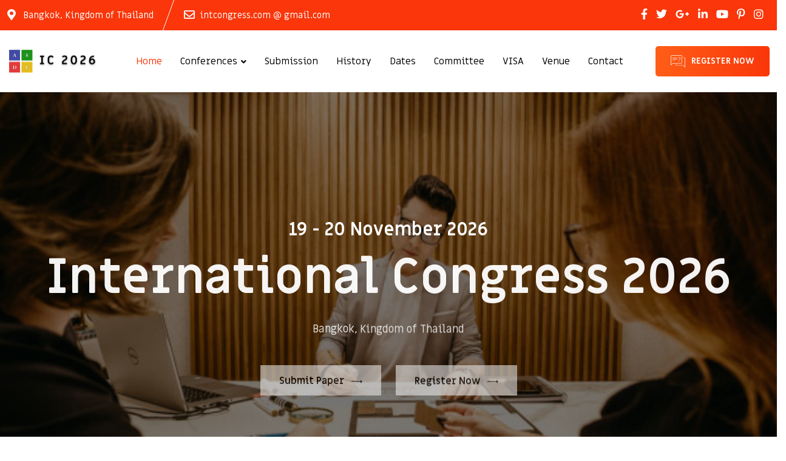

--- FILE ---
content_type: text/html; charset=UTF-8
request_url: https://intcongress.com/
body_size: 24997
content:
<!doctype html>
<html lang="en-US">
<head>
	<meta charset="UTF-8">
	<meta name="viewport" content="width=device-width, initial-scale=1.0">
	<link rel="profile" href="https://gmpg.org/xfn/11" />
	<title>International Congress 2026 &#8211; 19 &#8211; 20 Nov 2026 @ Bangkok, Thailand &#8211; 44 Congresses</title>
<meta name='robots' content='max-image-preview:large' />
<noscript><style>#preloader{display:none;}</style></noscript><link rel='dns-prefetch' href='//www.googletagmanager.com' />
<link rel='dns-prefetch' href='//fonts.googleapis.com' />
<link rel="alternate" type="application/rss+xml" title="International Congress 2026 &raquo; Feed" href="https://intcongress.com/feed/" />
<link rel="alternate" title="oEmbed (JSON)" type="application/json+oembed" href="https://intcongress.com/wp-json/oembed/1.0/embed?url=https%3A%2F%2Fintcongress.com%2F" />
<link rel="alternate" title="oEmbed (XML)" type="text/xml+oembed" href="https://intcongress.com/wp-json/oembed/1.0/embed?url=https%3A%2F%2Fintcongress.com%2F&#038;format=xml" />
<style id='wp-img-auto-sizes-contain-inline-css' >
img:is([sizes=auto i],[sizes^="auto," i]){contain-intrinsic-size:3000px 1500px}
/*# sourceURL=wp-img-auto-sizes-contain-inline-css */
</style>
<link rel='stylesheet' id='fluentform-elementor-widget-css' href='https://intcongress.com/wp-content/plugins/fluentform/assets/css/fluent-forms-elementor-widget.css?ver=6.1.14'  media='all' />
<style id='wp-emoji-styles-inline-css' >

	img.wp-smiley, img.emoji {
		display: inline !important;
		border: none !important;
		box-shadow: none !important;
		height: 1em !important;
		width: 1em !important;
		margin: 0 0.07em !important;
		vertical-align: -0.1em !important;
		background: none !important;
		padding: 0 !important;
	}
/*# sourceURL=wp-emoji-styles-inline-css */
</style>
<style id='classic-theme-styles-inline-css' >
/*! This file is auto-generated */
.wp-block-button__link{color:#fff;background-color:#32373c;border-radius:9999px;box-shadow:none;text-decoration:none;padding:calc(.667em + 2px) calc(1.333em + 2px);font-size:1.125em}.wp-block-file__button{background:#32373c;color:#fff;text-decoration:none}
/*# sourceURL=/wp-includes/css/classic-themes.min.css */
</style>
<style id='global-styles-inline-css' >
:root{--wp--preset--aspect-ratio--square: 1;--wp--preset--aspect-ratio--4-3: 4/3;--wp--preset--aspect-ratio--3-4: 3/4;--wp--preset--aspect-ratio--3-2: 3/2;--wp--preset--aspect-ratio--2-3: 2/3;--wp--preset--aspect-ratio--16-9: 16/9;--wp--preset--aspect-ratio--9-16: 9/16;--wp--preset--color--black: #000000;--wp--preset--color--cyan-bluish-gray: #abb8c3;--wp--preset--color--white: #ffffff;--wp--preset--color--pale-pink: #f78da7;--wp--preset--color--vivid-red: #cf2e2e;--wp--preset--color--luminous-vivid-orange: #ff6900;--wp--preset--color--luminous-vivid-amber: #fcb900;--wp--preset--color--light-green-cyan: #7bdcb5;--wp--preset--color--vivid-green-cyan: #00d084;--wp--preset--color--pale-cyan-blue: #8ed1fc;--wp--preset--color--vivid-cyan-blue: #0693e3;--wp--preset--color--vivid-purple: #9b51e0;--wp--preset--color--finbuzz-primary: #fa360a;--wp--preset--color--finbuzz-secondary: #ff5e17;--wp--preset--color--finbuzz-button-dark-gray: #111111;--wp--preset--color--finbuzz-button-light-gray: #a5a5a5;--wp--preset--color--finbuzz-button-white: #ffffff;--wp--preset--gradient--vivid-cyan-blue-to-vivid-purple: linear-gradient(135deg,rgb(6,147,227) 0%,rgb(155,81,224) 100%);--wp--preset--gradient--light-green-cyan-to-vivid-green-cyan: linear-gradient(135deg,rgb(122,220,180) 0%,rgb(0,208,130) 100%);--wp--preset--gradient--luminous-vivid-amber-to-luminous-vivid-orange: linear-gradient(135deg,rgb(252,185,0) 0%,rgb(255,105,0) 100%);--wp--preset--gradient--luminous-vivid-orange-to-vivid-red: linear-gradient(135deg,rgb(255,105,0) 0%,rgb(207,46,46) 100%);--wp--preset--gradient--very-light-gray-to-cyan-bluish-gray: linear-gradient(135deg,rgb(238,238,238) 0%,rgb(169,184,195) 100%);--wp--preset--gradient--cool-to-warm-spectrum: linear-gradient(135deg,rgb(74,234,220) 0%,rgb(151,120,209) 20%,rgb(207,42,186) 40%,rgb(238,44,130) 60%,rgb(251,105,98) 80%,rgb(254,248,76) 100%);--wp--preset--gradient--blush-light-purple: linear-gradient(135deg,rgb(255,206,236) 0%,rgb(152,150,240) 100%);--wp--preset--gradient--blush-bordeaux: linear-gradient(135deg,rgb(254,205,165) 0%,rgb(254,45,45) 50%,rgb(107,0,62) 100%);--wp--preset--gradient--luminous-dusk: linear-gradient(135deg,rgb(255,203,112) 0%,rgb(199,81,192) 50%,rgb(65,88,208) 100%);--wp--preset--gradient--pale-ocean: linear-gradient(135deg,rgb(255,245,203) 0%,rgb(182,227,212) 50%,rgb(51,167,181) 100%);--wp--preset--gradient--electric-grass: linear-gradient(135deg,rgb(202,248,128) 0%,rgb(113,206,126) 100%);--wp--preset--gradient--midnight: linear-gradient(135deg,rgb(2,3,129) 0%,rgb(40,116,252) 100%);--wp--preset--gradient--finbuzz-gradient-color: linear-gradient(to right,#ff5e17,#fa360a);--wp--preset--font-size--small: 12px;--wp--preset--font-size--medium: 20px;--wp--preset--font-size--large: 36px;--wp--preset--font-size--x-large: 42px;--wp--preset--font-size--normal: 16px;--wp--preset--font-size--huge: 50px;--wp--preset--spacing--20: 0.44rem;--wp--preset--spacing--30: 0.67rem;--wp--preset--spacing--40: 1rem;--wp--preset--spacing--50: 1.5rem;--wp--preset--spacing--60: 2.25rem;--wp--preset--spacing--70: 3.38rem;--wp--preset--spacing--80: 5.06rem;--wp--preset--shadow--natural: 6px 6px 9px rgba(0, 0, 0, 0.2);--wp--preset--shadow--deep: 12px 12px 50px rgba(0, 0, 0, 0.4);--wp--preset--shadow--sharp: 6px 6px 0px rgba(0, 0, 0, 0.2);--wp--preset--shadow--outlined: 6px 6px 0px -3px rgb(255, 255, 255), 6px 6px rgb(0, 0, 0);--wp--preset--shadow--crisp: 6px 6px 0px rgb(0, 0, 0);}:where(.is-layout-flex){gap: 0.5em;}:where(.is-layout-grid){gap: 0.5em;}body .is-layout-flex{display: flex;}.is-layout-flex{flex-wrap: wrap;align-items: center;}.is-layout-flex > :is(*, div){margin: 0;}body .is-layout-grid{display: grid;}.is-layout-grid > :is(*, div){margin: 0;}:where(.wp-block-columns.is-layout-flex){gap: 2em;}:where(.wp-block-columns.is-layout-grid){gap: 2em;}:where(.wp-block-post-template.is-layout-flex){gap: 1.25em;}:where(.wp-block-post-template.is-layout-grid){gap: 1.25em;}.has-black-color{color: var(--wp--preset--color--black) !important;}.has-cyan-bluish-gray-color{color: var(--wp--preset--color--cyan-bluish-gray) !important;}.has-white-color{color: var(--wp--preset--color--white) !important;}.has-pale-pink-color{color: var(--wp--preset--color--pale-pink) !important;}.has-vivid-red-color{color: var(--wp--preset--color--vivid-red) !important;}.has-luminous-vivid-orange-color{color: var(--wp--preset--color--luminous-vivid-orange) !important;}.has-luminous-vivid-amber-color{color: var(--wp--preset--color--luminous-vivid-amber) !important;}.has-light-green-cyan-color{color: var(--wp--preset--color--light-green-cyan) !important;}.has-vivid-green-cyan-color{color: var(--wp--preset--color--vivid-green-cyan) !important;}.has-pale-cyan-blue-color{color: var(--wp--preset--color--pale-cyan-blue) !important;}.has-vivid-cyan-blue-color{color: var(--wp--preset--color--vivid-cyan-blue) !important;}.has-vivid-purple-color{color: var(--wp--preset--color--vivid-purple) !important;}.has-black-background-color{background-color: var(--wp--preset--color--black) !important;}.has-cyan-bluish-gray-background-color{background-color: var(--wp--preset--color--cyan-bluish-gray) !important;}.has-white-background-color{background-color: var(--wp--preset--color--white) !important;}.has-pale-pink-background-color{background-color: var(--wp--preset--color--pale-pink) !important;}.has-vivid-red-background-color{background-color: var(--wp--preset--color--vivid-red) !important;}.has-luminous-vivid-orange-background-color{background-color: var(--wp--preset--color--luminous-vivid-orange) !important;}.has-luminous-vivid-amber-background-color{background-color: var(--wp--preset--color--luminous-vivid-amber) !important;}.has-light-green-cyan-background-color{background-color: var(--wp--preset--color--light-green-cyan) !important;}.has-vivid-green-cyan-background-color{background-color: var(--wp--preset--color--vivid-green-cyan) !important;}.has-pale-cyan-blue-background-color{background-color: var(--wp--preset--color--pale-cyan-blue) !important;}.has-vivid-cyan-blue-background-color{background-color: var(--wp--preset--color--vivid-cyan-blue) !important;}.has-vivid-purple-background-color{background-color: var(--wp--preset--color--vivid-purple) !important;}.has-black-border-color{border-color: var(--wp--preset--color--black) !important;}.has-cyan-bluish-gray-border-color{border-color: var(--wp--preset--color--cyan-bluish-gray) !important;}.has-white-border-color{border-color: var(--wp--preset--color--white) !important;}.has-pale-pink-border-color{border-color: var(--wp--preset--color--pale-pink) !important;}.has-vivid-red-border-color{border-color: var(--wp--preset--color--vivid-red) !important;}.has-luminous-vivid-orange-border-color{border-color: var(--wp--preset--color--luminous-vivid-orange) !important;}.has-luminous-vivid-amber-border-color{border-color: var(--wp--preset--color--luminous-vivid-amber) !important;}.has-light-green-cyan-border-color{border-color: var(--wp--preset--color--light-green-cyan) !important;}.has-vivid-green-cyan-border-color{border-color: var(--wp--preset--color--vivid-green-cyan) !important;}.has-pale-cyan-blue-border-color{border-color: var(--wp--preset--color--pale-cyan-blue) !important;}.has-vivid-cyan-blue-border-color{border-color: var(--wp--preset--color--vivid-cyan-blue) !important;}.has-vivid-purple-border-color{border-color: var(--wp--preset--color--vivid-purple) !important;}.has-vivid-cyan-blue-to-vivid-purple-gradient-background{background: var(--wp--preset--gradient--vivid-cyan-blue-to-vivid-purple) !important;}.has-light-green-cyan-to-vivid-green-cyan-gradient-background{background: var(--wp--preset--gradient--light-green-cyan-to-vivid-green-cyan) !important;}.has-luminous-vivid-amber-to-luminous-vivid-orange-gradient-background{background: var(--wp--preset--gradient--luminous-vivid-amber-to-luminous-vivid-orange) !important;}.has-luminous-vivid-orange-to-vivid-red-gradient-background{background: var(--wp--preset--gradient--luminous-vivid-orange-to-vivid-red) !important;}.has-very-light-gray-to-cyan-bluish-gray-gradient-background{background: var(--wp--preset--gradient--very-light-gray-to-cyan-bluish-gray) !important;}.has-cool-to-warm-spectrum-gradient-background{background: var(--wp--preset--gradient--cool-to-warm-spectrum) !important;}.has-blush-light-purple-gradient-background{background: var(--wp--preset--gradient--blush-light-purple) !important;}.has-blush-bordeaux-gradient-background{background: var(--wp--preset--gradient--blush-bordeaux) !important;}.has-luminous-dusk-gradient-background{background: var(--wp--preset--gradient--luminous-dusk) !important;}.has-pale-ocean-gradient-background{background: var(--wp--preset--gradient--pale-ocean) !important;}.has-electric-grass-gradient-background{background: var(--wp--preset--gradient--electric-grass) !important;}.has-midnight-gradient-background{background: var(--wp--preset--gradient--midnight) !important;}.has-small-font-size{font-size: var(--wp--preset--font-size--small) !important;}.has-medium-font-size{font-size: var(--wp--preset--font-size--medium) !important;}.has-large-font-size{font-size: var(--wp--preset--font-size--large) !important;}.has-x-large-font-size{font-size: var(--wp--preset--font-size--x-large) !important;}
:where(.wp-block-post-template.is-layout-flex){gap: 1.25em;}:where(.wp-block-post-template.is-layout-grid){gap: 1.25em;}
:where(.wp-block-term-template.is-layout-flex){gap: 1.25em;}:where(.wp-block-term-template.is-layout-grid){gap: 1.25em;}
:where(.wp-block-columns.is-layout-flex){gap: 2em;}:where(.wp-block-columns.is-layout-grid){gap: 2em;}
:root :where(.wp-block-pullquote){font-size: 1.5em;line-height: 1.6;}
/*# sourceURL=global-styles-inline-css */
</style>
<link rel='stylesheet' id='countdown-timer-style-css' href='https://intcongress.com/wp-content/plugins/countdown-timer-for-elementor/assets/css/countdown-timer-widget.css?ver=6.9'  media='all' />
<link rel='stylesheet' id='finbuzz-gfonts-css' href='//fonts.googleapis.com/css?family=Miriam+Libre%3A400%2C500%2C700%2C400&#038;subset=latin&#038;display=fallback&#038;ver=1.9.2'  media='all' />
<link rel='stylesheet' id='bootstrap-css' href='https://intcongress.com/wp-content/themes/finbuzz/assets/css/bootstrap.min.css?ver=1.9.2'  media='all' />
<link rel='stylesheet' id='flaticon-finbuzz-css' href='https://intcongress.com/wp-content/themes/finbuzz/assets/fonts/flaticon-finbuzz/flaticon.css?ver=1.9.2'  media='all' />
<link rel='stylesheet' id='magnific-popup-css' href='https://intcongress.com/wp-content/themes/finbuzz/assets/css/magnific-popup.css?ver=1.9.2'  media='all' />
<link rel='stylesheet' id='font-awesome-css' href='https://intcongress.com/wp-content/themes/finbuzz/assets/css/font-awesome.min.css?ver=1.9.2'  media='all' />
<link rel='stylesheet' id='animate-css' href='https://intcongress.com/wp-content/themes/finbuzz/assets/css/animate.min.css?ver=1.9.2'  media='all' />
<link rel='stylesheet' id='finbuzz-default-css' href='https://intcongress.com/wp-content/themes/finbuzz/assets/css/default.css?ver=1.9.2'  media='all' />
<link rel='stylesheet' id='finbuzz-elementor-css' href='https://intcongress.com/wp-content/themes/finbuzz/assets/css/elementor.css?ver=1.9.2'  media='all' />
<link rel='stylesheet' id='finbuzz-rt-animate-css' href='https://intcongress.com/wp-content/themes/finbuzz/assets/css/rt-animate.css?ver=1.9.2'  media='all' />
<link rel='stylesheet' id='finbuzz-style-css' href='https://intcongress.com/wp-content/themes/finbuzz/assets/css/style.css?ver=1.9.2'  media='all' />
<style id='finbuzz-style-inline-css' >
	
	.entry-banner {
					background-image: url(https://intcongress.com/wp-content/themes/finbuzz/assets/img/banner.png);
			background-repeat: no-repeat;
			background-size: cover;
			background-position:bottom;
			}

	.content-area {
		padding-top: 130px; 
		padding-bottom: 120px;
	}
		#page .content-area {
		background-image: url(  );
		background-color: #ffffff;
	}
		.error-page-area .error-page-content {		 
		background-color: #ffffff;
	}
	
	
/*# sourceURL=finbuzz-style-inline-css */
</style>
<link rel='stylesheet' id='elementor-icons-css' href='https://intcongress.com/wp-content/plugins/elementor/assets/lib/eicons/css/elementor-icons.min.css?ver=5.46.0'  media='all' />
<link rel='stylesheet' id='elementor-frontend-css' href='https://intcongress.com/wp-content/plugins/elementor/assets/css/frontend.min.css?ver=3.34.2'  media='all' />
<style id='elementor-frontend-inline-css' >
.elementor-kit-471{--e-global-color-primary:#6EC1E4;--e-global-color-secondary:#54595F;--e-global-color-text:#7A7A7A;--e-global-color-accent:#61CE70;--e-global-typography-primary-font-family:"Roboto";--e-global-typography-primary-font-weight:600;--e-global-typography-secondary-font-family:"Roboto Slab";--e-global-typography-secondary-font-weight:400;--e-global-typography-text-font-family:"Roboto";--e-global-typography-text-font-weight:400;--e-global-typography-accent-font-family:"Roboto";--e-global-typography-accent-font-weight:500;}.elementor-section.elementor-section-boxed > .elementor-container{max-width:1170px;}.e-con{--container-max-width:1170px;}.elementor-widget:not(:last-child){margin-block-end:20px;}.elementor-element{--widgets-spacing:20px 20px;--widgets-spacing-row:20px;--widgets-spacing-column:20px;}{}h1.entry-title{display:var(--page-title-display);}@media(max-width:1024px){.elementor-section.elementor-section-boxed > .elementor-container{max-width:1024px;}.e-con{--container-max-width:1024px;}}@media(max-width:767px){.elementor-section.elementor-section-boxed > .elementor-container{max-width:767px;}.e-con{--container-max-width:767px;}}
.elementor-3709 .elementor-element.elementor-element-190c1b4:not(.elementor-motion-effects-element-type-background), .elementor-3709 .elementor-element.elementor-element-190c1b4 > .elementor-motion-effects-container > .elementor-motion-effects-layer{background-image:url("https://intcongress.com/wp-content/uploads/2021/11/slider_03.jpg");background-position:center center;background-repeat:no-repeat;background-size:cover;}.elementor-3709 .elementor-element.elementor-element-190c1b4{overflow:hidden;transition:background 0.3s, border 0.3s, border-radius 0.3s, box-shadow 0.3s;}.elementor-3709 .elementor-element.elementor-element-190c1b4 > .elementor-background-overlay{transition:background 0.3s, border-radius 0.3s, opacity 0.3s;}.elementor-3709 .elementor-element.elementor-element-5233e9c > .elementor-element-populated{padding:0px 0px 0px 0px;}.elementor-3709 .elementor-element.elementor-element-d17f3ec .banner-addon {min-height:700px;}.elementor-3709 .elementor-element.elementor-element-d17f3ec .banner-content .banner-title{color:#FFFFFF;}.elementor-3709 .elementor-element.elementor-element-d17f3ec .banner-addon .subtitle{color:#FFFFFF;}.elementor-3709 .elementor-element.elementor-element-d17f3ec .banner-addon .banner-content p {color:#FFFFFF;}.elementor-3709 .elementor-element.elementor-element-d17f3ec .banner-addon.style2 span.play-text{color:#FFFFFF;}.elementor-3709 .elementor-element.elementor-element-699d821{padding:0px 0px 0px 0px;}.elementor-3709 .elementor-element.elementor-element-ec51239 > .elementor-element-populated{padding:0px 0px 0px 0px;}.elementor-3709 .elementor-element.elementor-element-b3bfac6 .rt-animate-image .left-holder{top:0px;}.elementor-3709 .elementor-element.elementor-element-b3bfac6 .rt-animate-image .right-holder{top:0px;}.elementor-3709 .elementor-element.elementor-element-aa985c7:not(.elementor-motion-effects-element-type-background), .elementor-3709 .elementor-element.elementor-element-aa985c7 > .elementor-motion-effects-container > .elementor-motion-effects-layer{background-color:#000000;}.elementor-3709 .elementor-element.elementor-element-aa985c7{overflow:hidden;transition:background 0.3s, border 0.3s, border-radius 0.3s, box-shadow 0.3s;margin-top:-1px;margin-bottom:0px;}.elementor-3709 .elementor-element.elementor-element-aa985c7 > .elementor-background-overlay{transition:background 0.3s, border-radius 0.3s, opacity 0.3s;}.elementor-3709 .elementor-element.elementor-element-b1ef518 > .elementor-element-populated{padding:0px 12px 0px 12px;}.elementor-3709 .elementor-element.elementor-element-f322e1d .cta-default .action-box h2{color:#FFFFFF;}.elementor-3709 .elementor-element.elementor-element-f322e1d .cta-default .action-box .cta-content .cta-subtitle{color:#FFFFFF;}@media(max-width:1024px){.elementor-3709 .elementor-element.elementor-element-d17f3ec .banner-addon {min-height:650px;}}@media(max-width:767px){.elementor-3709 .elementor-element.elementor-element-d17f3ec .banner-addon {min-height:400px;}.elementor-3709 .elementor-element.elementor-element-f322e1d .cta-style1 .action-box .cta-info{padding:40px 0px 40px 0px;}.elementor-3709 .elementor-element.elementor-element-f322e1d .cta-style2{padding:40px 0px 40px 0px;}.elementor-3709 .elementor-element.elementor-element-f322e1d .cta-style3{padding:40px 0px 40px 0px;}.elementor-3709 .elementor-element.elementor-element-f322e1d .cta-style4 .action-box{padding:40px 0px 40px 0px;}.elementor-3709 .elementor-element.elementor-element-f322e1d .cta-style5 .action-box {padding:40px 0px 40px 0px;}.elementor-3709 .elementor-element.elementor-element-f322e1d .cta-style6 .action-box {padding:40px 0px 40px 0px;}.elementor-3709 .elementor-element.elementor-element-f322e1d .cta-style7 .action-box {padding:40px 0px 40px 0px;}}
/*# sourceURL=elementor-frontend-inline-css */
</style>
<link rel='stylesheet' id='font-awesome-5-all-css' href='https://intcongress.com/wp-content/plugins/elementor/assets/lib/font-awesome/css/all.min.css?ver=3.34.2'  media='all' />
<link rel='stylesheet' id='font-awesome-4-shim-css' href='https://intcongress.com/wp-content/plugins/elementor/assets/lib/font-awesome/css/v4-shims.min.css?ver=3.34.2'  media='all' />
<link rel='stylesheet' id='eael-general-css' href='https://intcongress.com/wp-content/plugins/essential-addons-for-elementor-lite/assets/front-end/css/view/general.min.css?ver=6.5.8'  media='all' />
<style id='finbuzz-dynamic-inline-css' >
@media ( min-width:1400px ) { .container {  max-width: 1170px!important; } } a { color: #fa360a; }  .primary-color { color: #fa360a; } .secondary-color { color: #ffa996; } body { color: #444444; font-family: 'Miriam Libre', sans-serif; font-size: 16px; line-height: 28px; font-weight : normal; font-style: normal; } h1,h2,h3,h4,h5,h6 { font-family: 'Miriam Libre', sans-serif; font-weight : normal; } h1 { font-size: 46px; line-height: 50px; font-style: normal; } h2 { font-size: 36px; line-height: 44px; font-style: normal; } h3 { font-size: 28px; line-height: 36px; font-style: normal; } h4 { font-size: 22px; line-height: 32px; font-style: normal; } h5 { font-size: 18px; line-height: 28px; font-style: normal; } h6 { font-size: 14px; line-height: 24px; font-style: normal; } .topbar-style-2 .header-top-bar, .topbar-style-3 .header-top-bar{ background-color: #fa360a; } .topbar-left .header-button a, .topbar-style-1 .header-top-bar .topbar-right .header-right-button .header-btn { color: #ffffff; } .topbar-style-1 .header-top-bar .topbar-right .header-right-button .header-btn, .header-style-2 .header-top-right li .header-right-button .header-btn, .accordion-style-3 .accordion-button.collapsed:before, .header-style-4 .info-wrap .header-right-button a{ background-image: linear-gradient(to right, #ff5e17 , #fa360a); } .topbar-style-1 .header-top-bar .topbar-right .header-right-button .header-btn:hover, .header-style-2 .header-top-right li .header-right-button .header-btn:hover, .header-style-4 .info-wrap .header-right-button a:hover, .header-style-4 .info-wrap .header-right-button a:hover { background-image: linear-gradient(to right, #fa360a , #ff5e17); } .mobile-top-bar .header-social li a:hover, .header-style-9 .header-area .header-right .info-wrap li .header-right-button a, .topbar-style-4 .tophead-right .header-button:after{ background:#fa360a} .topbar-right ul .topbar-social a:hover, .topbar-left .header-button a i, .header-style-2 .header-top .header-top-middle .header-button a i, .header-style-4 .info-wrap .search-btn i:hover{ color:#fa360a} .mobile-top-bar .header-button a{ background-image: linear-gradient(to right, #ff5e17 , #fa360a); } .topbar-style-4 .tophead-left i, .topbar-style-4 .tophead-right i{ color:#fa360a} .header-style-9 .header-area .header-right .info-wrap li a.cart-trigger-icon:hover, .header-style-9 .header-area .header-right .info-wrap li.search-btn a:hover{ background-color:#fa360a; }  .header-style-1.trheader .header-menu .additional-menu-area span.side-menu-trigger span, .header-style-2.trheader .header-menu .additional-menu-area span.side-menu-trigger span, .header-style-5.trheader .header-menu .additional-menu-area span.side-menu-trigger span, .header-style-2.trheader .additional-menu-area span.side-menu-trigger span::before, .header-style-3.trheader .header-menu .additional-menu-area span.side-menu-trigger span, .header-style-3.trheader .additional-menu-area span.side-menu-trigger span::before, .header-style-1.trheader .additional-menu-area span.side-menu-trigger span::before { background-color: #ffffff; }  .header-style-6.trheader .header-menu .additional-menu-area span.side-menu-trigger span, .header-style-7.trheader .header-menu .additional-menu-area span.side-menu-trigger span, .header-style-8.trheader .header-menu .additional-menu-area span.side-menu-trigger span {  border-color: #ffffff; } .header-style-6.trheader .header-icon-area:before, .header-style-7.trheader .header-icon-area:before, .header-style-8.trheader .header-icon-area:before {  background:#ffffff; }  .trheader .header-icon-area:before, .header-style-1.trheader .info-wrap .search-btn i:before, .header-style-4.trheader .info-wrap .search-btn i, .trheader.cart-area .cart-trigger-icon, .trheader.header-style-5 .info-wrap .cart-area .cart-trigger-icon, .header-style-3.trheader .info-wrap .search-btn i:before, .header-style-2.trheader .menu-wrap .info-wrap .header-icon-area .search-icon i, .header-style-1.trheader ul.info-wrap .header-number .media .item-icon, .trheader .header-top-right li .media .item-icon, .header-style-8.trheader .cart-area .cart-trigger-icon, .trheader.header-style-5 .menu-full-wrap .info-wrap .search-icon a, .header-style-6.trheader .header-icon-area .search-icon a i, .header-style-7.trheader .header-icon-area .search-icon a, .header-style-7.trheader .cart-area .cart-trigger-icon, .header-style-7.trheader .info-wrap .info .info-text i, .header-style-8.trheader .info-wrap .header-3-right .header-button i, .header-style-8.trheader .header-style-8-menu .menu-wrap .info-wrap .header-icon-area .search-icon a i { color:#ffffff; } .header-style-7 .menu-layout7, .header-style-8 .header-style-8-menu .menu-wrap, .rt-sticky .header-style-8-menu { background-color:#fa360a; } .header-style-8.trheader .header-area .header-menu.rt-sticky{ background:transparent; box-shadow:none } .header-style-7 .menu-layout7.rt-sticky { background: rgba(250, 54, 10, 0.95); } .trheader.header-style-7 .menu-layout7.rt-sticky{ background: rgba(250, 54, 10, 0.95); } .header-style-8 .header-top-8-wrap .header-info-wrap i{ color:#fa360a; } .site-header .main-navigation nav ul li a { font-family: 'Miriam Libre', sans serif; font-size: 16px; line-height: 22px; font-weight : normal;  font-style: normal; } .site-header .main-navigation ul li ul li a { font-family: 'Miriam Libre', sans serif; font-size: 15px; line-height: 22px;  color: #000000; font-style: normal; } .mean-container .mean-nav ul li a { font-family: 'Miriam Libre', sans serif; font-size: 15px; line-height: 22px; font-weight : normal; font-style: normal; }   .trheader .site-header .main-navigation .menu > li > a, .header-style-1.trheader ul.info-wrap .header-number .media .media-body .item-label, .header-style-1.trheader ul.info-wrap .header-number .media .media-body .item-number, .trheader .header-top-middle .item-paragraph, .header-style-5.trheader .header-number .media .media-body a, .header-style-5.trheader .header-number .media .media-body .item-label, .header-style-2.trheader .header-top .header-top-middle .header-button a, .header-style-2.trheader .header-top-right li .media .media-body .item-label, .header-style-7 .header-menu .info-wrap .info-text a, .header-style-8.trheader .header-top-8-wrap .header-info-wrap span, .header-style-8.trheader .header-top-8-wrap .header-info-wrap a, .header-style-2.trheader .header-top-right li .media .media-body a{ color: #ffffff; } .trheader .main-navigation .menu .menu-item-has-children:after{ color:#ffffff; } .header-style-4 .info-wrap .search-btn i:hover{ color: #fa360a; } .site-header .main-navigation ul li ul li a { color: #000000; } .additional-menu-area .sidenav-social span a:hover i, .additional-menu-area .sidenav ul li a:hover, .additional-menu-area .sidenav .closebtn{ color: #fa360a; } .header-style-5.trheader .header-area .header-menu.rt-sticky{ background:#fa360a; } .header-style-5 .header-area .header-menu.rt-sticky{ background:#fa360a; } .site-header .main-navigation ul li ul li, .site-header .main-navigation ul li ul{ background-color: #ffffff; } .site-header .main-navigation ul.menu li ul.sub-menu li:hover { background-color: #ffffff; } .site-header .main-navigation ul.menu li ul.sub-menu li:hover:after{ color:#111111; } .site-header .main-navigation ul li.mega-menu ul.sub-menu li a:hover, .site-header .main-navigation ul li ul li a:hover:before, .site-header .main-navigation ul li ul li a::before { color: #fa360a; } .site-header .main-navigation ul.menu li ul.sub-menu li a:hover { color: #fa360a; } .site-header .main-navigation ul li.mega-menu > ul.sub-menu { background-color: #ffffff} .site-header .main-navigation ul li.mega-menu ul.sub-menu li a { color: #000000} .site-header .main-navigation ul li.mega-menu > ul.sub-menu li:hover:before { color: #fa360a; } .site-header .main-navigation ul li ul:after, .site-header .main-navigation ul li.mega-menu > ul:after { background:#fa360a; } .mean-container a.meanmenu-reveal, .mean-container .mean-nav ul li a.mean-expand { color: #fa360a; } .mean-container a.meanmenu-reveal span { background-color: #fa360a; } .mean-container .mean-bar {  border-color: #fa360a; } .mean-container .mean-nav ul li.current_page_item > a, .mean-container .mean-nav ul li.current-menu-item > a, .mean-container .mean-nav ul li.current-menu-parent > a { color: #fa360a; } .header-style-1 ul.info-wrap .header-number .media .item-icon { color: #fa360a; } .site-header .search-box .search-text { border-color: #fa360a; } .header-style-1 .site-header .header-top .icon-left { border-color: #ffa996; } .header-style-1.trheader .rt-sticky ul.info-wrap .header-number .media .item-icon { color:#fa360a} .rt-sticky-menu-wrapper { border-color: #fa360a} .header-style-6.trheader .header-area .header-menu.rt-sticky{ background-color:#fa360a; } .entry-banner .entry-banner-content h1 { color: #ffffff; } .breadcrumb-area .entry-breadcrumb span a, .breadcrumb-trail ul.trail-items li a { color: #ebebeb; } .breadcrumb-area .entry-breadcrumb span a:hover, .breadcrumb-trail ul.trail-items li a:hover { color: #fa360a; } .breadcrumb-trail ul.trail-items li, .entry-banner .entry-breadcrumb .delimiter, .entry-banner .entry-breadcrumb .dvdr { color: #a6a6a6; } .breadcrumb-area .entry-breadcrumb > span:last-child, .breadcrumb-trail ul.trail-items li > span { color: #fa360a; } .entry-banner:after {   background: rgba(0, 0, 0, 0); } .entry-banner .entry-banner-content { padding-top: 140px; padding-bottom: 150px; }  a.scrollup { background-color: #fa360a; } a.scrollup:hover { color: #fa360a; } .footer-top-area { background-color: #ffffff;  }  .footer-area .widgettitle:after, .footer-area .mc4wp-form .mc4wp-form-fields .mc4-subscriber button{ background-color: #fa360a; } .footer-area .widgettitle:before{ background-color: #ffa996; } .footer-style-2 .footer-top-area .rt_footer_social_widget .footer-social li a:hover { background-color: #fa360a; } .rt-box-title-1 span { border-top-color: #fa360a; } .footer-area .rt_footer_social_widget .footer-social li a:hover{ background:#fa360a; }  .widget_finbuzz_download .download-list .item .item-icon2 a, .sidebar-widget-area .widget_recent_comments ul li.recentcomments:hover::after, .sidebar-widget-area .widget_recent_comments ul li.recentcomments:hover::before { background:#fa360a; } .sidebar-widget-area .widget ul li a:hover { color: #fa360a; } .sidebar-widget-area .widget ul li:before, .blog-date:after, .sidebar-widget-area .widget h3.widgettitle::after { background:#fa360a; } .rt-post-box .post-box-style .media .media-body ul li a, .post-box-style .post-box-date ul li i, .post-box-style .media-body h3 a:hover, .feature-post-layout .entry-title a:hover, .post-tab-layout .post-box-date ul li:first-child, .post-tab-layout .entry-title a:hover, .blog-box .entry-content ul li a:hover, .blog-box .entry-content h3:hover a, .rt_widget_recent_entries_with_image .topic-box .posted-date i { color:#fa360a; } .search-form input:focus { border-color: #fa360a; } .sidebar-widget-area .rt_widget_recent_entries_with_image .media-body .posted-date a, .sidebar-widget-area .widget ul li.active a, .sidebar-widget-area .widget ul li.active a:before, .footer-top-area .search-form input.search-submit, .footer-top-area ul li:before, .footer-top-area ul li a:before, .author-widget .phone-number-layout .phone a:hover { color: #fa360a; } .footer-top-area .search-form input.search-submit, .footer-top-area ul li a:before, .footer-top-area .stylish-input-group .input-group-addon button i { color: #fa360a; } .footer-top-area .stylish-input-group .input-group-addon button:hover { background: #fa360a; } .rt-box-title-1, .author-widget .phone-number-layout .author-icon > div{ background-color: #fa360a; } .sidebar-widget-area .widget_recent_comments ul li.recentcomments:hover > span:before, .footer-area .mc4wp-form .mc4wp-form-fields .mc4-subscriber button:hover, .sidebar-widget-area .widget h3.widgettitle::before, .sidebar-widget-area .widget_block h2:before{ background-color: #ffa996; } .feature-post-layout .post-box-date ul li.feature-date, .rt_widget_recent_entries_with_image .topic-box .widget-recent-post-title a:hover, .single-post .entry-content ul li a:hover, .blog .entry-content ul li a:hover { color: #fa360a; } .rt_widget_recent_entries_with_image .topic-box .post-date1 span { background-color: #fa360a; } .sidebar-widget-area .mc4wp-form .form-group .item-btn { background-color: #fa360a; } .sidebar-widget-area .mc4wp-form .form-group .item-btn:hover { background-color: #ffa996; } .post-tab-layout ul.btn-tab li .active { background-color: #fa360a; } .call-to-action-content .rtin-des .item-btn:hover, .download-list ul li a{ background-color: #fa360a; } .download-list ul li a:hover { background-color: #ffa996; } .sidebar-widget-area .widget_calendar td a, .sidebar-widget-area .widget_calendar a:hover, .download-list .item .item-icon i { color: #fa360a; } .menu-service-menu-container #menu-service-menu .service-sidebar-menu:after, .download-list .item:after{ background-color:#fa360a; } .menu-service-menu-container #menu-service-menu .service-sidebar-menu a::after{ border-color:#fa360a; } .single-service-1  .elementor-widget-container:after{ border-bottom: 55px solid #fa360a; } .sidebar-widget-area .widget_recent_comments ul li.recentcomments:hover::before, .wp-block-archives li a:hover:before, .wp-block-categories li a:hover:before, .wp-block-archives li:hover{ color:#fa360a!important; } .widget_block .wp-block-latest-comments .wp-block-latest-comments__comment a:hover{ color:#fa360a; } .entry-footer .about-author .media-body .author-title, .entry-title h1 a { color: #fa360a; } .comments-area .main-comments .replay-area a:hover { background-color: #fa360a; } .blog-style-2 .readmore-btn:hover { background-color: #fa360a; color: #ffffff; } .entry-header .entry-meta .post-date:after, blockquote:before, .single-post .single-post-list li:before, .entry-footer .item-tags a:hover{ background:#fa360a; } .entry-footer .post-share .share-links a:hover, .post-navigation .post-nav-title a:hover, .rt-related-post-info .post-date ul li.post-relate-date, .post-navigation .next-article a:hover, .post-navigation .prev-article a:hover{ color:#fa360a} .error-page-area {   background-color: #ffffff; } .error-page-area .text-1 {  color: #111111; } .error-page-area .text-2 { color: #000000; } .error-page-area .error-page-content .go-home a:after {   background: #fa360a; } .error-page-area .error-page-content .go-home a:before {   background: #ffa996; } .error-btn{ background: #fa360a; } .comments-area > h4:before, .comment-respond > h4:before{ background: #ffa996; } .comments-area > h4::after, .comment-respond > h4:after{ background: #fa360a; } .submit-btn:hover { background-color: #ffa996; } .footer-top-area .mc4wp-form .form-group .item-btn:hover { background-color: #ffa996; } .submit-btn:after {   background: #fa360a; } .submit-btn:before {   background: #ffa996; }  .sidebar-widget-area .widget_calendar caption, .sidebar-widget-area .widget_calendar table td#today { background: #fa360a; } .footer-top-area .mc4wp-form .form-group .item-btn { background: #fa360a; } .entry-footer ul.item-tags li a:hover, .entry-header .entry-meta ul li a:hover { color: #fa360a; } .about-author ul.author-box-social li a:hover { color: #fa360a; } .post-navigation .next-article i, .post-navigation .prev-article i { color: #fa360a; } .entry-header .entry-meta ul li i, .entry-header .entry-post-meta ul li a { color: #fa360a; } .single-post .entry-content ol li:before, .entry-content ol li:before { background-color: #fa360a; } .rt-related-post .title-section h2:after { background-color: #fa360a; } .blog .entry-content .entry-title a:hover, .content-search .entry-content .entry-title a:hover{ color: #fa360a; } .blog .blog-layout-1 .blog-box .entry-content h3 a:hover{ color: #fa360a; } .sidebar-widget-area .widget_block.widget_search .wp-block-search__button{ background-color: #fa360a; }  .sidebar-widget-area .widget ul li a:hover:before{ color: #fa360a; } .pagination-area ul li.active a, .pagination-area ul li a:hover { background-color: #fa360a; border-color:#fa360a;  } .pagination-area ul li.active a{ border-color:#fa360a; } .widget_block .wp-block-latest-comments .wp-block-latest-comments__comment:hover:before{ color:#fa360a; } .rt-woo-nav .owl-custom-nav .owl-prev:hover, .rt-woo-nav .owl-custom-nav .owl-next:hover { background-color: #ffa996; }  .rt-drop, .post-detail-style3 .breadcrumbs-area2 .breadcrumbs-content ul li, .post-detail-style3 .breadcrumbs-area2 .breadcrumbs-content ul li a, .post-detail-style3 .breadcrumbs-area2 .breadcrumbs-content ul li a:hover, .breadcrumbs-area2 .breadcrumbs-content h3 a:hover, .post-detail-style3 .post-3-no-img-meta ul.post-info-light li a:hover, .post-detail-style3 .entry-meta li a:hover, .rt-news-box .post-cat span a:hover, .rt-news-box .topic-box .post-date1 span a:hover, .rt_widget_recent_entries_with_image .topic-box .post-date1 span a:hover, .sidebar-widget-area .widget.title-style-1 h3.widgettitle, .search-form input.search-submit, ul.news-info-list li i, .search-form input.search-submit:hover, .rt-cat-list-widget li:hover a, .footer-top-area .search-form input.search-submit, .ui-cat-tag a:hover, .entry-post-meta .post-author a:hover, .post-detail-style2 .post-info-light ul li a:hover, .post-detail-style2 .entry-meta li a:hover, .entry-title a:hover, .blog-layout-1 .entry-meta ul li a:hover, .blog-box .blog-bottom-content-holder ul li i, .blog .entry-content ul li i, .blog-layout-2 .blog-list .entry-content .blog-date i, .content-search .entry-content ul li i, .footer-top-area .rt-news-box .dark .rt-news-box-widget .media-body a:hover, .entry-footer .share-social ul a:hover, .archive .entry-content ul li i, .archive .entry-content .entry-title a:hover{ color: #fa360a; } .blog-box .entry-content .blog-date:after{ background-color:#fa360a; } .search-form button, #respond form .btn-send:hover{ color:#fa360a; }  .rt-box-title-2,.blog-box .blog-img-holder .entry-content, button, input[type="button"], input[type="reset"], input[type="submit"], .sidebar-widget-area .widget.title-style-1 h3.widgettitle, .rt-cat-list-widget li:before, .elementor-widget-wp-widget-categories ul li:before, .cat-holder-text, .blog-layout-2 .entry-meta .blog-cat ul li a:hover, .blog-layout-3 .entry-meta ul li.blog-cat li a:hover, #respond form .btn-send {   background-color: #fa360a; } .elementor-widget-wp-widget-categories ul li a:before {   color: #fa360a; } .elementor-widget-wp-widget-categories ul li:hover a { color: #ffa996; } .post-detail-style2 .cat-holder:before {   border-top: 8px solid #fa360a; } .footer-top-area .widget_tag_cloud a:hover { background-color: #fa360a !important; } .entry-content .wpb_layerslider_element a.layerslider-button, .comments-area h3.comment-num:after {  background: #fa360a; } .entry-content .btn-read-more-h-b, .pagination-area ul li span .header-style-10.trheader #tophead .tophead-social li a:hover {   border: 1px solid #fa360a; } .bottomBorder {   border-bottom: 2px solid #fa360a; } .search-form input.search-field { border-color: #fa360a; }  .search-form input.search-submit { background-color: #fa360a; border: 2px solid #fa360a; } .sidebar-widget-area .widget.title-style-1 h3.widgettitle span { border-top: 10px solid #fa360a; }  .sidebar-widget-area .widget_tag_cloud a:hover, .sidebar-widget-area .widget_product_tag_cloud a:hover { background-color: #fa360a; } .cat-holder:before {   border-top: 8px solid #fa360a; } .footer-bottom-social ul li a { background-color: #fa360a; } .footer-bottom-social ul li a:hover {   background-color: #ffa996; } .page-links span.current .page-number, .page-links a.post-page-numbers:hover .page-number { background-color: #fa360a; }  .service-grid-layout2 .service-item .service-content .service-button1 a:after, .service-grid-layout2 .service-item:after, .rt-related-service .service-item .service-content, .rt-related-service .rtin-item .rtin-content, .service-grid-layout3 .service-item:hover .service-content:after{ background-color: #fa360a; } .elementor-3673 .elementor-element.elementor-element-6559048 .elementor-icon-list-icon i, .elementor-3673 .elementor-element.elementor-element-26af55c .elementor-icon-list-icon i, .service-grid-layout3 .service-item .service-title a:hover { color:#fa360a; }  #sb_instagram #sbi_images .sbi_item .sbi_photo_wrap::before{ background-color: rgba(250, 54, 10, 0.79); } .portfolio-single .single-portfolio-img-wrap:before, .rt-woo-nav .owl-custom-nav .owl-prev, .rt-woo-nav .owl-custom-nav .owl-next{  background:#fa360a; }  .gallery-single .rt-swiper-slider .rt-swiper-container .swiper-button > div{ background:#fa360a; } .gallery-multi-layout-1 .rtin-item .rtin-figure .rtin-content .item-button .gallery-btn{ color:#fa360a; } .gallery-default .rtin-item .rtin-content .rtin-cat a, .gallery-multi-layout-2 .rtin-item h3 a:hover{ color:#ffa996; } .gallery-multi-layout-2 .rtin-item .item-icon a:hover, .gallery-single .rt-swiper-slider .rt-swiper-container .swiper-button > div:hover{ background-color:#ffa996; } .fluentform .team-form-input .team-fluent-date .ff-el-input--content:before, .rtin-item .rtin-content h3 a:hover { color:#fa360a; } portfolio-multi-layout-10 .rtin-item .rtin-content h3 a:hover { color:#fa360a!important; } .team-single .rtin-item-wrap .rtin-item .rtin-social ul.rtin-social-icon li a:hover, .team-multi-layout-1 .rtin-item .team-thumb .rtin-social-icon, .team-multi-layout-1 .rtin-item:hover::before, .team-multi-layout-2 .rtin-item:hover .rtin-content-wrap .rtin-content .btn-style4::after, .team-multi-layout-2 .rtin-item .rtin-content-wrap .rtin-content .rtin-designation:after, .team-single .rtin-item-wrap .rtin-content .rtin-designation::after, .team-single .rtin-item-wrap .rtin-content ul li::before { background:#fa360a;  } .team-multi-layout-2 .rtin-item .rtin-content-wrap .rtin-content .rtin-designation:before{ background:#ffa996; } .team-multi-layout-1 .rtin-item:hover::after { border-color:#fa360a; } .team-single .rtin-item .rtin-thums:after{ border-bottom: 55px solid #fa360a; } .team-related-post .rtin-item .rtin-social li ul li a{ background:#fa360a; } .team-related-post .rtin-item .rtin-social li ul li a:hover{ background:#fff; color:#fa360a; } .team-single .rtin-item-wrap .rtin-item .rtin-social ul.rtin-social-icon li a{ color:#fa360a; } .team-single .rtin-item-wrap .rtin-content .rtin-designation::before { background-color:#ffa996; } .widget_fluentform_widget .service-form-btn .ff-btn-submit, .fluentform .team-form-btn button.ff-btn{ background:#fa360a; } .widget_fluentform_widget .service-form-btn .ff-btn-submit:hover, .fluentform .team-form-btn button.ff-btn:hover{ background:#ffa996; } .btn-style2:after { background-color:#fa360a; } .btn-style1:hover { background-color:#fa360a; border-color:#fa360a; } .btn-style1 svg pathm, .btn-style9 svg path{ fill:#fa360a; } .header-style-6 .header-icon-area .search-icon a:hover i, .btn-style9{ color:#fa360a; } .btn-style9{ border-color:#fa360a; } .header-search .stylish-input-group input[type=search], .header-search .header-search-form input[type=search], .header-search .custom-search-input input[type=text]{  border-color:#fa360a; }  @-webkit-keyframes pulse2 { 0% {  -webkit-box-shadow: 0 0 0 0 #fa360a;;   box-shadow: 0 0 0 0 #fa360a;; } 70% {  -webkit-box-shadow: 0 0 0 20px rgba(94, 223, 255, 0);   box-shadow: 0 0 0 20px rgba(94, 223, 255, 0); } 100% {  -webkit-box-shadow: 0 0 0 0 rgba(94, 223, 255, 0);   box-shadow: 0 0 0 0 rgba(94, 223, 255, 0); }  }  @keyframes pulse2 { 0% {  -webkit-box-shadow: 0 0 0 0 #fa360a;;   box-shadow: 0 0 0 0 #fa360a;; } 70% {  -webkit-box-shadow: 0 0 0 20px rgba(94, 223, 255, 0);   box-shadow: 0 0 0 20px rgba(94, 223, 255, 0); } 100% {  -webkit-box-shadow: 0 0 0 0 rgba(94, 223, 255, 0);   box-shadow: 0 0 0 0 rgba(94, 223, 255, 0); } } .footer-style-6 .footer-top-area .textwidget p, .banner-addon.style-6 .subtitle, .banner-addon.style-7 .subtitle , .counter-style4 .count .counterUp, .counter-style4 .count-text, .service-grid-layout8 .content-header .service-count, .footer-style-6 .footer-top-area .footer-top-widget .corporate-address li a{ font-family: 'Miriam Libre', sans-serif; } .woocommerce-MyAccount-navigation ul li a:hover, .woocommerce .rt-product-block .price-title-box .rt-title a:hover, .woocommerce .product-details-page .product_meta > span a:hover, .woocommerce-cart table.woocommerce-cart-form__contents .product-name a:hover, .woocommerce .product-details-page .post-social-sharing ul.item-social li a:hover, .woocommerce .product-details-page table.group_table td > label > a:hover, .cart-area .minicart-title a:hover, .cart-area .minicart-remove a:hover { color: #fa360a; } .woocommerce .rt-product-block .rt-buttons-area .btn-icons a:hover, .woocommerce div.product .woocommerce-tabs ul.tabs li a:before { background-color: #fa360a; } .woocommerce #respond input#submit.alt, .woocommerce #respond input#submit, .woocommerce button.button.alt, .woocommerce input.button.alt, .woocommerce button.button, .woocommerce a.button.alt, .woocommerce input.button, .woocommerce a.button, .cart-btn a.button, #yith-quick-view-close { background-color: #fa360a; } .woocommerce #respond input#submit.alt:hover, .woocommerce #respond input#submit:hover, .woocommerce button.button.alt:hover, .woocommerce input.button.alt:hover, .woocommerce button.button:hover, .woocommerce a.button.alt:hover, .woocommerce input.button:hover, .woocommerce a.button:hover, .cart-btn a.button:hover, #yith-quick-view-close:hover { background-color: #ffa996; } .woocommerce-message, .woocommerce-info {   border-top-color: #fa360a; } .woocommerce .product-details-page .rt-right .wistlist-compare-box a:hover, .cart-area .cart-trigger-icon:hover, .header-style-5 .header-menu.rt-sticky .cart-area .cart-trigger-icon > span, .header-style-7 .cart-area .cart-trigger-icon > span, .header-style-8 .cart-area .cart-trigger-icon > span { color:#fa360a; } .cart-area .cart-trigger-icon > span, .woocommerce #respond input#submit.alt:hover, .woocommerce #respond input#submit:hover, .woocommerce button.button.alt:hover, .woocommerce input.button.alt:hover, .woocommerce button.button:hover, .woocommerce a.button.alt:hover, .woocommerce input.button:hover, .woocommerce a.button:hover, .woocommerce #respond input#submit.alt, .woocommerce #respond input#submit, .woocommerce button.button.alt, .woocommerce input.button.alt, .woocommerce button.button, .woocommerce a.button.alt, .woocommerce input.button, .woocommerce a.button, .cart-btn a.button .cart-btn a.button:hover, .woocommerce button.button:disabled:hover, .woocommerce button.button:disabled[disabled]:hover, .woocommerce div.product .woocommerce-tabs ul.tabs li a:before{ background:#fa360a; } .btn-style3{ background:#fa360a} .btn-style3:hover svg path{ fill:#fa360a} .btn-style5 svg path, .btn-style8 svg path, .btn-style7 svg path{ fill:#fa360a; } .btn-style5:hover, .btn-style9::before{ background-color:#fa360a; } .loadMore{ border-color:#fa360a; } .loadMore:hover, .btn-style6:hover, .btn-style7:hover{ color:#fa360a; } .btn-style6::before, .btn-style6::after{ background-color:#fa360a; } .btn-style8{ border-color:#fa360a; color:#fa360a; } .info-style9 .info-item:hover .info-button7 .btn-style8 {   background-color: #fa360a;   border: 1px solid#fa360a; } .service-grid-layout6 .service-item:hover .btn-style8:hover, .portfolio-multi-layout-9 .rtin-item .item-img .rtin-content .content_inner .round-button .round-btn i{ color:#fa360a; } .btn-wrap .btn-style9::before, .portfolio-multi-layout-9 .rtin-item .item-img .rtin-content .content_inner .round-button .round-btn:hover, .info-style13 .info-item:after{ background-color:#fa360a; } .sec-title .sub-title { color: #fa360a; } .section-title h2:after, .sec-title.style2 .rtin-title:before, .sec-title.style2 .rtin-title:after, .sec-title.style1 .sec-title-holder .rtin-title::after { background: #fa360a; } .sec-title.style2 .section-title span { color: #fa360a; } .barshow .title-bar, .about-info-text h2:after { background-color: #fa360a; } .sec-title.style4 .rtin-title:after { background-color: #fa360a; } .sec-title.style1 .sec-title-holder .rtin-title::before{ background: #ffa996; } .banner-slider-addon .main-banner-slider .play-btn .play-icon, .banner-slider-addon .banner-content .banner-btn-list li a span i{ color: #fa360a; } .banner-slider-addon .banner-content .banner-btn-list li a:hover{ background-color: #fa360a; } .banner-slider-addon .banner-content .banner-btn-list li a svg path{ fill:#fa360a; } .barshow .title-bar2{ background-color:#fa360a; } .barshow .title-bar1{ background-color:#ffa996; } .about-image-text .about-content .sub-rtin-title, .title-text-button .subtitle{ color: #fa360a; }  .rt-owl-nav-1.slider-nav-enabled .owl-carousel .owl-nav > div { background-color: #fa360a; } .rt-owl-nav-1.slider-nav-enabled .owl-carousel .owl-nav > div:hover { background-color: #ffa996; } .rt-owl-nav-1.slider-dot-enabled .owl-carousel .owl-dot:hover span, .team-grid-style2.rt-owl-nav-1.slider-dot-enabled .owl-carousel .owl-dot.active span, .rt-owl-nav-1.slider-dot-enabled .owl-carousel .owl-dot.active span, .team-multi-layout-3 .rtin-item .rtin-designation::after, .team-multi-layout-3 .rtin-item .rtin-social > li> a, .team-multi-layout-3 .rtin-item .rtin-social li ul li a, .team-grid-style2 .swiper-pagination span.swiper-pagination-bullet-active, .team-multi-layout-4 .rtin-item .rtin-content-wrap .mask-wrap .rtin-content .rtin-title::after, .team-multi-layout-4 .rtin-item .rtin-social li ul li a:hover, .team-multi-layout-5 .rtin-item:hover .rtin-content-wrap .mask-wrap, .team-multi-layout-5 .rtin-item .rtin-social li ul li a:hover { background-color: #fa360a; } .team-multi-layout-3 .rtin-item .rtin-social li ul li a:hover{ color:#fa360a; } .team-multi-layout-4 .rtin-item svg path{ fill:#fa360a; } .rt-owl-nav-2.slider-dot-enabled .owl-carousel .owl-dot:hover span, .rt-owl-nav-2.slider-dot-enabled .owl-carousel .owl-dot.active span { background-color: #fa360a; } .rt-owl-nav-2.slider-nav-enabled .owl-carousel .owl-nav > div:hover { background: #ffa996; } .info-box .info-title a:hover, .info-style1 .info-item .info-icon, .info-style2 .info-item .info-title a:hover, .info-style1 .info-item .info-content .info-title a:hover, .info-box .info-item .info-price, .info-style3 .media-icon .info-icon, .info-style10 .info-item .info-text, .info-style3 .info-item .info-button .button, .info-style2 .info-item .info-button .button, .info-style13 .info-icon, .info-style14 .info-item:hover .info-icon, .info-style7 .info-item .info-button .button{   color: #fa360a; } .info-style5 .info-item .info-button .info-button { border-color: #ffa996; } .info-style3 .info-item .info-button .info-button, .info-style2 .info-item .info-button .info-button, .info-style5 .info-item .link-shape .info-button a:hover, .info-style7 .info-item:hover .info-title, .info-style8 .info-item:hover .icon-circle-box .icon-body .info-icon i, .info-style12 .info-item .info-content .info-title a:hover, .info-style12 .info-item .info-content .info-title:hover { color:#fa360a; } .info-style1 .info-item:hover .info-media .info-number{ border-color:transparent transparent #fa360a transparent; } .info-box.info-style2 .info-item:before, .info-style4 .info-item:hover .info-content .info-button .btn-style4::after, .info-style7 .info-item:hover .rtin-media::before, .info-style7 .info-item:hover .rtin-media::after{ background-color:#fa360a; } .info-style5 .info-item::before{ background-image: linear-gradient(to top,#fa360a, transparent); } .info-style8 .info-item .icon-circle-box .circle-image svg path:nth-child(1), .info-style8 .info-item .icon-circle-box .circle-image svg path:nth-child(2), .info-style8 .info-item .icon-circle-box .circle-image svg path:nth-child(4), .info-style11 .info-item .info-box-memo li:nth-child(3) svg path{ fill:#fa360a; } .info-style11 .info-item .info-box-memo li:nth-child(2) svg path{ stroke:#fa360a; } .info-style12 .info-item:hover .info-media .info-number{ border-color: transparent transparent #fa360a; transparent; }  .rt-counter.rtin-counter-style1 .rtin-item .rtin-content .rtin-counter .success-count::after, .rt-counter.rtin-counter-style2 .rtin-item .rtin-content .rtin-counter .success-count::after{ background-color: #fa360a; } .rt-counter.rtin-counter-style3 .rtin-item::after{ background-color: #fa360a; }  .testimonial-2 .slick-slide .testimonial-content-wrap .person-info:before, .testimonial-1 .slick-arrow:hover, .testimonial-1 .slick-prev:hover,   .testimonial-1 .slick-next:hover, .testimonial-1 .slick-prev:focus, .testimonial-1 .slick-next:focus, .testimonial-4 .testimonial-item .testimonial-top-area .testimonial-figure .item-icon i, .testimonial-4 .testimonial-item .testimonial-designation:after, .testimonial-5 .testimonial-item .testimonial-designation:after, .testimonial-5 .rt-related-slider .swiper-button-next:hover, .testimonial-6 .swiper-pagination .swiper-pagination-bullet-active, .testimonial-5 .rt-related-slider .swiper-button-prev:hover{ background-color: #fa360a; }  .testimonial-2 .slick-arrow:hover:before, .testimonial-6 .testimonial-item .testimonial-content .test-footer .author-info .testimonial-title, .testimonial-3 .rt-related-slider .swiper-button > div{ color:#fa360a; } .testimonial-5 .testimonial-item .person-info p{ border-color:#fa360a; }  .service-grid-layout1 .service-content .service-title a:hover, .service-grid-layout2 .service-item .service-title a:hover, .service-grid-layout4 .service-item:hover .service-content .service-title a {   color: #fa360a; } .service-grid-layout1 .service-item:hover .service-title a, .service-grid-layout1 .service-item:hover .service-title {   color: #fff; } .service-grid-layout1 .service-item:hover .service-box-content .btn-style1, .service-layout5 .swiper-pagination .swiper-pagination-bullet-active{ background-color: #fa360a; border-color: #fa360a; } .service-grid-layout7 .service-item .service-content .service-title::before, .service-grid-layout7 .service-item:hover .service-content{ background-color: #fa360a; } .service-grid-layout7 .service-item:hover .service-content .service-title::before{ background-color:#fff; } .post-default .post-grid-item .entry-content h3 a:hover, .post-grid-style6 .blog-date i, .post-grid-style6 .post-grid-meta li i, .post-grid-style6 .post-grid-meta li a:hover, .post-grid-style1 .post-grid-item .entry-content ul li i, .post-grid-style1 .post-grid-item .blog-btn:hover, .post-multi-grid .rtin-item-post .rtin-title a:hover{ color:#fa360a; } .post-grid-style1 .post-grid-item .entry-content .blog-date:after, .post-grid-style6 .rtin-img:after, .post-grid-style6 .rtin-img:before, .post-grid-style5 .blog-button a{ background-color:#fa360a; } .post-grid-style2 .post-grid-item .entry-content .blog-btn svg path, .post-multi-grid .rtin-item-post .blog-btn svg path{ fill:#fa360a; } .post-grid-style2 .post-grid-item .post-img .blog-cat a:hover{ background-color:#fa360a; color:#fff; } .post-grid-style2 .post-grid-item .entry-content .blog-btn:hover, .post-multi-grid .rtin-item-post .blog-btn:hover, .post-grid-style2 .post-grid-item .entry-content .post-grid-meta li a:hover, .post-grid-style2 .post-grid-item .entry-content .post-grid-meta li i, .post-grid-style4 .rtin-item-post .rtin-content ul li i{ color:#fa360a} .post-default.post-grid-style3 .rtin-item-post .rtin-img .blog-date, .post-default.post-grid-style4 .rtin-item-post .blog-date{ background:#fa360a} .btn-wrap .btn-style9:hover{ border-color:#fa360a; } .rtin-insurance-tab.tab-style1 .feature-tab-layout ul.nav-tabs .nav-item a.active{ background:#fa360a; border-color:#fa360a; } .rtin-insurance-tab.tab-style1 .feature-tab-layout ul.nav-tabs .nav-item a:after{ border-top: 16px solid #fa360a; } .rtin-insurance-tab.tab-style2 .rtin-item .insur-tab-more:hover, .rtin-insurance-tab.tab-style2 .nav-tabs .nav-item a::before{ background:#fa360a; } .rtin-insurance-tab.tab-style2 .rtin-item ul li:after{ color:#fa360a; } .fixed-sidebar-left .elementor-widget-wp-widget-nav_menu ul > li > a:hover, .fix-bar-bottom-copyright .rt-about-widget ul li a:hover, .fixed-sidebar-left .rt-about-widget ul li a:hover { color: #fa360a; } .element-side-title h5:after {   background: #ffa996; } .element-side-title h5 {   color: #fa360a; } .fixed-sidebar-addon .elementor-widget-wp-widget-nav_menu ul > li > a:hover, .fixed-sidebar-addon .rt-about-widget .footer-social li a:hover {   color: #fa360a; } .rt-cat-list-widget li:before, .rtin-faq .faq-item .faq-number span {   background: #fa360a; } .elementor-icon-list-items .elementor-icon-list-item i, .address-style2 .rtin-item:hover .rtin-icon i {   color: #fa360a; } .rtin-address-default .rtin-item .rtin-info a:hover, .rtin-address-default .rtin-item .rtin-icon i { color: #ffa996; } .rtin-logo-slider .rtin-item:hover {   border-color: #fa360a; } .elementor-accordion .elementor-tab-title.elementor-active .elementor-accordion-icon-opened { color: #fa360a; } .cta-style1 .action-box, .cta-default.cta-style6::after, .cta-style7 .action-box, .rtin-contact-info-default.info-style4 .list-icon:hover, .service-grid-layout9 .service-box-content .content-header::before, .cta-style7::after{ background-color:#fa360a; } .cta-style1:after, .single-service-cta .cta-style1:after{ background-color: rgba(250, 54, 10, 0.2); } .cta-style1:before, .single-service-cta .cta-style1:before{ background-color: rgba(250, 54, 10, 0.1); } .cta-style4 .btn-style1:hover svg path, .cta-style6 .action-box .btn-style1:hover svg path, .cta-style7 .action-box .btn-style1:hover svg path{ fill:#fa360a} .service-grid-layout6 .service-item:after, .portfolio-multi-layout-6 .rtin-item:after{ background-color: rgba(250, 54, 10, 0.79); } .service-grid-layout6 .service-item .btn-style7, .rtin-contact-info-default.info-style4 .list-content a:hover{ color:#fa360a; } .service-grid-layout6 .service-item:hover .btn-style7, .service-grid-layout6 .service-item:hover .btn-style7 svg path{ color:#fff; fill:#fff; } .rt-video .rtin-video .rtin-play .play-icon, .video-slider.video-style5 .play-btn .play-icon{ color:#fa360a} .video-style6 .rtin-play{ border-color:#fa360a; } .rt-video.video-style2, .video-style6 .rtin-play:hover, .title-text-button .subtitle.style3::before, .video-slider.video-style5 .video-gallery-slider .swiper-pagination.swiper-pagination-bullets .swiper-pagination-bullet.swiper-pagination-bullet-active, .video-style4 .rtin-video .rtin-play .play-text::before{ background-color:#fa360a} .progress-circular-layout .progress-circular span i{ color:#fa360a; } .progress-circular-layout .progress-circular-wrap:after{ background:#fa360a; } .progress-circular-layout .progress-circular:after, .progress-circle .style-2.has-shape::before{ background:#fa360a; } .counter-style1 .success-count-wrap::after, .counter-style2 .success-count-wrap .count:after, .counter-style3 .success-count-wrap .count:after{ background:#fa360a; } .fluentform-widget-title::before{ background:#ffa996; } .fluentform-widget-title::after, .fluentform .frm-fluent-form .callback-btn, .fluentform .frm-fluent-form .free-consultation-btn .ff-btn-submit{ background:#fa360a; } .fluentform .frm-fluent-form .ff-el-form-control:focus{ border-color:#fa360a; } .fluentform .frm-fluent-form .callback-btn:hover, .fluentform .frm-fluent-form .free-consultation-btn .ff-btn-submit:hover{ color:#fa360a; } .portfolio-single .cat-list a, .portfolio-single .portfoilo-info-wrap ul.project-list li.post-share .share-links a:hover, .portfolio-single .portfolio-post-navigation .pad-lr-15 .portfolio-icon a, .portfolio-single .portfolio-post-navigation .pad-lr-15 .portfolio-content h3 a:hover, .portfolio-single .single-port-cat a, .portfolio-multi-layout-4 .rtin-item .rtin-figure .read-more-btn, .portfolio-multi-layout-5 .read-more-btn:hover, .portfolio-multi-layout-10 .rtin-item .rtin-cat a:hover, .portfolio-multi-layout-5 .rtin-item .rtin-content .cat-list a, .portfolio-multi-layout-6 .rtin-item .portfolio-btn .read-more-btn:hover, .portfolio-default.portfolio-layout7  .rtin-item .rtin-content .read-more-btn, .portfolio-default.portfolio-layout7 .rtin-item .rtin-content .title-area h3 a:hover, .portfolio-multi-layout-8 .rtin-item .rtin-content h3 a:hover { color:#fa360a; } .portfolio-multi-layout-1 .rtin-item::before { background-image: linear-gradient(to top,#fa360a, transparent); } .portfolio-single .portfoilo-info-wrap .info-title, .portfolio-multi-layout-2 .rtin-item .rtin-figure .rtin-content .cat-list::after, .portfolio-single .portfolio-post-navigation .pad-lr-15:hover .portfolio-icon a, .portfolio-multi-layout-4 .rtin-item .rtin-content::before, .portfolio-multi-layout-5 .rtin-item .rtin-content, .portfolio-multi-layout-5 .swiper-button-next:hover, .portfolio-multi-layout-5 .swiper-button-prev:hover, .portfolio-multi-layout-10 .swiper-pagination-bullets .swiper-pagination-bullet-active, .portfolio-default.portfolio-layout7 .rtin-item .rtin-content .title-area::after, .portfolio-default.portfolio-layout7 .rtin-item:hover .rtin-content .read-more-btn, .portfolio-multi-layout-8 .rtin-item .rtin-content .portfolio-btn, .testimonial-8 .swiper-pagination .swiper-pagination-bullet-active, .portfolio-multi-layout-8 .rtin-item .rtin-content .portfolio-btn:hover { background-color:#fa360a; } .portfolio-multi-layout-2 .rtin-item .rtin-figure .rtin-content .cat-list::before{ background-color:#ffa996; } .testimonial-7 .testimonial-item .qoute-icon, .testimonial-8 .testimonial-item .testimonial-designation{ color:#fa360a; } .cta-style6 .action-box .btn-style1 svg path{ fill:#fa360a; } .contact-info-default .contact-info .section-line-one { background-color:#ffa996; } .contact-info-default .contact-info .section-line-two, .contact-info-default.info-style2 .contact-info .contact-icon span:after, .rtin-contact-info-default.info-style3 .list-item::before{ background-color:#fa360a; } .rtin-contact-info-default.info-style4 .list-icon{ color:#fa360a; border-color:#fa360a; } .main-banner-slider .swiper-button-next:hover, .main-banner-slider .swiper-button-prev:hover{ color:#fff; background:#fa360a; } .banner-slider-addon .main-banner-slider .single-slider .banner-content .banner-title:before, .main-banner-slider .swiper-pagination-bullet-active, .banner-addon .banner-title::before, .rt-video.video-style7 .rtin-video .play-icon:hover, .main-banner-slider3 .swiper-button-next:hover, .main-banner-slider3 .swiper-button-prev:hover{ background:#fa360a; } .main-banner-slider.slider-style2 .slider-social-section li span, .main-banner-slider.slider-style2 .slider-social-section li a:hover, .banner-slider-addon .main-banner-slider .single-slider .banner-content .subtitle, .banner-social-section li span, .banner-addon .banner-social-section li a:hover, .banner-slider-addon.slider-style3 .main-banner-slider3 .play-btn .play-icon, .main-banner-slider3 .swiper-button-next, .main-banner-slider3 .swiper-button-prev, .video-play-icon{ color:#fa360a; } .main-banner-slider .swiper-pagination-bullet-active:after { background:#ffa996; } .image-style1 .image-box .about-shape li:nth-child(2){ border-bottom: 55px solid #fa360a; } .image-style1 .image-box .about-shape li:nth-child(3){ border: 5px solid #fa360a; } .image-style2 .image-box .quotetion-icon, .image-style13 .round-shape, .image-style1 .image-box .image-info{ background-color:#fa360a; } .animate-image-style7 .shape-point .start-point i, .service-grid-layout9 .portfolio-btn a:hover, .animate-image-style7 .shape-point .end-point i{ color:#fa360a; } .animate-image-style7 .has-animation svg path:nth-child(1){ stroke:#fa360a; } .image-style11 .image-box li:nth-child(2) svg path, .image-style12 .shape-icon svg path, .image-style12 .shape-icon2 svg path{ fill:#fa360a; } .image-style11 .image-box li:nth-child(3) svg path{ stroke:#fa360a; } .pricing-plan .pricing-title:after, .content-toggle .nav-tabs .nav-link.active, .pricing-switch-container .switch-button{ background-color:#fa360a; } .pricing-plan .pricing-title:before { background-color:#ffa996; } .pricing-plan .pricing-btn a, .pricing--style-2 .pricing__content .pricing__price-heading .price-box .pricing__price{ color:#fa360a; } .pricing-plan .pricing-btn a:hover, .pricing--style-2:hover .pricing__content .pricing-button .pricing-btn{ background-color:#fa360a; color:#fff; border-color: #fa360a; } .pricing--style-2:hover{ border-color:#fa360a; } .country-location .location-item .map-icon ul li{ color:#fa360a; } @keyframes pulse {   0% { box-shadow: 0 0 0 0 #fa360a;   }   70% { box-shadow: 0 0 0 20px rgba(12, 31, 215, 0);   }   100% { box-shadow: 0 0 0 0 rgba(12, 31, 215, 0);   } } .rt-accordion .accordion-button.collapsed:before, .rt-accordion .accordion-header button, .accordion-style-2 .accordion-button::before{ color:#fa360a; } .rt-accordion.accordion-style-3 .accordion-button.collapsed:before{ color:#fff; }  .rt-related-slider .section-title .swiper-button > div:hover, .accordion-style-4 .accordion-button::before{ background-color:#fa360a; } .gmap-section .left .elementor-element-populated:after{ background-color:#fa360a; } .title-text-button .subtitle.style2{ color:#fa360a; border-color:#fa360a; } .cta-style4, .cta-style5::before, .cta-style5::after { background-color:#fa360a; } 
/*# sourceURL=finbuzz-dynamic-inline-css */
</style>
<link rel='stylesheet' id='elementor-gf-local-roboto-css' href='https://intcongress.com/wp-content/uploads/elementor/google-fonts/css/roboto.css?ver=1742262249'  media='all' />
<link rel='stylesheet' id='elementor-gf-local-robotoslab-css' href='https://intcongress.com/wp-content/uploads/elementor/google-fonts/css/robotoslab.css?ver=1742262254'  media='all' />
<script type="text/javascript" src="https://intcongress.com/wp-includes/js/jquery/jquery.min.js?ver=3.7.1" id="jquery-core-js"></script>

<!-- Google tag (gtag.js) snippet added by Site Kit -->
<!-- Google Analytics snippet added by Site Kit -->
<script type="text/javascript" src="https://www.googletagmanager.com/gtag/js?id=G-60046H4BDN" id="google_gtagjs-js" async></script>
<script type="text/javascript" id="google_gtagjs-js-after">
/* <![CDATA[ */
window.dataLayer = window.dataLayer || [];function gtag(){dataLayer.push(arguments);}
gtag("set","linker",{"domains":["intcongress.com"]});
gtag("js", new Date());
gtag("set", "developer_id.dZTNiMT", true);
gtag("config", "G-60046H4BDN");
//# sourceURL=google_gtagjs-js-after
/* ]]> */
</script>
<script type="text/javascript" src="https://intcongress.com/wp-content/plugins/elementor/assets/lib/font-awesome/js/v4-shims.min.js?ver=3.34.2" id="font-awesome-4-shim-js"></script>
<link rel="https://api.w.org/" href="https://intcongress.com/wp-json/" /><link rel="alternate" title="JSON" type="application/json" href="https://intcongress.com/wp-json/wp/v2/pages/3709" /><link rel="EditURI" type="application/rsd+xml" title="RSD" href="https://intcongress.com/xmlrpc.php?rsd" />
<meta name="generator" content="WordPress 6.9" />
<link rel="canonical" href="https://intcongress.com/" />
<link rel='shortlink' href='https://intcongress.com/' />
<meta name="generator" content="Site Kit by Google 1.170.0" /><meta name="generator" content="Elementor 3.34.2; features: additional_custom_breakpoints; settings: css_print_method-internal, google_font-enabled, font_display-auto">
			<style>
				.e-con.e-parent:nth-of-type(n+4):not(.e-lazyloaded):not(.e-no-lazyload),
				.e-con.e-parent:nth-of-type(n+4):not(.e-lazyloaded):not(.e-no-lazyload) * {
					background-image: none !important;
				}
				@media screen and (max-height: 1024px) {
					.e-con.e-parent:nth-of-type(n+3):not(.e-lazyloaded):not(.e-no-lazyload),
					.e-con.e-parent:nth-of-type(n+3):not(.e-lazyloaded):not(.e-no-lazyload) * {
						background-image: none !important;
					}
				}
				@media screen and (max-height: 640px) {
					.e-con.e-parent:nth-of-type(n+2):not(.e-lazyloaded):not(.e-no-lazyload),
					.e-con.e-parent:nth-of-type(n+2):not(.e-lazyloaded):not(.e-no-lazyload) * {
						background-image: none !important;
					}
				}
			</style>
			<link rel="icon" href="https://intcongress.com/wp-content/uploads/2022/12/cropped-IntCongress-2024-32x32.png" sizes="32x32" />
<link rel="icon" href="https://intcongress.com/wp-content/uploads/2022/12/cropped-IntCongress-2024-192x192.png" sizes="192x192" />
<link rel="apple-touch-icon" href="https://intcongress.com/wp-content/uploads/2022/12/cropped-IntCongress-2024-180x180.png" />
<meta name="msapplication-TileImage" content="https://intcongress.com/wp-content/uploads/2022/12/cropped-IntCongress-2024-270x270.png" />
		<style  id="wp-custom-css">
			.banner-addon.style2 > .container{
	    max-width: 1700px!important;
}		</style>
		</head>
<body class="home wp-singular page-template page-template-elementor_header_footer page page-id-3709 wp-embed-responsive wp-theme-finbuzz sticky-header header-style-4 footer-style-2 has-topbar topbar-style-2 no-sidebar right-sidebar product-grid-view has-footer-widget elementor-default elementor-template-full-width elementor-kit-471 elementor-page elementor-page-3709">
		<div id="preloader" class="img-pre-loader" style="background-image:url(https://intcongress.com/wp-content/themes/finbuzz/assets/img/preloader.gif);"></div>	<div id="page" class="site">		
		<a class="skip-link screen-reader-text" href="#content">Skip to content</a>		
		<header id="masthead" class="site-header">			
			<div id="header-4" class="header-area">
							
				<div id="tophead" class="header-top-bar align-items-center">
	<div class="container">
		<div class="d-flex align-items-center justify-content-between">
							<div class="topbar-left">
											<div class="header-location header-item">
						<i class="fas fa-map-marker-alt"></i>Bangkok, Kingdom of Thailand						</div>
																<div class="header-email header-item">
						<i class="far fa-envelope"></i><a href="/cdn-cgi/l/email-protection#1871766c7b77767f6a7d6b6b367b77753858387f75797174367b7775">intcongress.com @ gmail.com</a>
						</div>
									</div>
										<div class="topbar-right">
																<ul>
							<li class="topbar-social">
							<div class="social-icon">
															<a target="_blank" href="https://fb.com/ASDFInt"><i class="fab fa-facebook-f"></i></a>
															<a target="_blank" href="https://twitter.com/ASDFINT"><i class="fab fa-twitter"></i></a>
															<a target="_blank" href="#"><i class="fab fa-google-plus-g"></i></a>
															<a target="_blank" href="https://www.linkedin.com/company/asdfint"><i class="fab fa-linkedin-in"></i></a>
															<a target="_blank" href="https://www.youtube.com/c/AsdfInternational"><i class="fab fa-youtube"></i></a>
															<a target="_blank" href="https://www.pinterest.co.uk/asdfint/"><i class="fab fa-pinterest-p"></i></a>
															<a target="_blank" href="https://www.instagram.com/asdfint"><i class="fab fa-instagram"></i></a>
														</div>
							</li>
						</ul>
						
				</div>
				
		</div>
	</div>
</div>												<div id="rt-sticky-placeholder"></div>
<div class="header-menu mobile-menu menu-layout1" id="header-menu">
	<div class="container">
		<div class="menu-full-wrap">
			<div class="site-branding-wrap">
				<div class="site-branding">
					<a class="dark-logo" href="https://intcongress.com/"><img width="152" height="45" src="https://intcongress.com/wp-content/uploads/2025/01/2026intcong.png" class="attachment-full size-full" alt="2026 International Congress" srcset="https://intcongress.com/wp-content/uploads/2025/01/2026intcong.png 152w, https://intcongress.com/wp-content/uploads/2025/01/2026intcong-150x45.png 150w" /></a>
						<a class="light-logo" href="https://intcongress.com/"><img width="152" height="45" src="https://intcongress.com/wp-content/uploads/2025/01/2026intcong.png" class="attachment-full size-full" alt="2026 International Congress" srcset="https://intcongress.com/wp-content/uploads/2025/01/2026intcong.png 152w, https://intcongress.com/wp-content/uploads/2025/01/2026intcong-150x45.png 150w" /></a>
				</div>
			</div>
			<div class="header-right">
				<div class="menu-wrap">
					<div id="site-navigation" class="main-navigation">
						<nav class="menu-main-menu-container"><ul id="menu-main-menu" class="menu"><li id="menu-item-16" class="mega-menu menu-two-column menu-item menu-item-type-custom menu-item-object-custom current-menu-item current_page_item menu-item-home menu-item-16"><a href="https://intcongress.com/" aria-current="page">Home</a></li>
<li id="menu-item-21" class="mega-menu menu-item menu-item-type-custom menu-item-object-custom menu-item-has-children menu-item-21"><a href="#">Conferences</a>
<ul class="sub-menu">
	<li id="menu-item-3082" class="menu-item menu-item-type-custom menu-item-object-custom menu-item-has-children menu-item-3082"><a href="#">Int Congress</a>
	<ul class="sub-menu">
		<li id="menu-item-7983" class="menu-item menu-item-type-post_type menu-item-object-page menu-item-7983"><a href="https://intcongress.com/international-congress-on-algorithms-and-computation-2026/">ICAC 2026</a></li>
		<li id="menu-item-8040" class="menu-item menu-item-type-post_type menu-item-object-page menu-item-8040"><a href="https://intcongress.com/international-congress-on-ad-hoc-networks-2026/">ICAHN 2026</a></li>
		<li id="menu-item-8039" class="menu-item menu-item-type-post_type menu-item-object-page menu-item-8039"><a href="https://intcongress.com/international-congress-on-artificial-intelligence-2026/">ICAI 2026</a></li>
		<li id="menu-item-8038" class="menu-item menu-item-type-post_type menu-item-object-page menu-item-8038"><a href="https://intcongress.com/international-congress-on-big-data-analytics-2026/">ICBDA 2026</a></li>
		<li id="menu-item-8107" class="menu-item menu-item-type-post_type menu-item-object-page menu-item-8107"><a href="https://intcongress.com/international-congress-on-biotechnology-bioinformatics-2026/">ICBB 2026</a></li>
		<li id="menu-item-8106" class="menu-item menu-item-type-post_type menu-item-object-page menu-item-8106"><a href="https://intcongress.com/international-congress-on-business-management-2026/">ICBM 2026</a></li>
		<li id="menu-item-8105" class="menu-item menu-item-type-post_type menu-item-object-page menu-item-8105"><a href="https://intcongress.com/international-congress-on-computer-applications-2026/">ICCA 2026</a></li>
		<li id="menu-item-8104" class="menu-item menu-item-type-post_type menu-item-object-page menu-item-8104"><a href="https://intcongress.com/international-congress-on-cloud-computing-2026/">ICCC 2026</a></li>
		<li id="menu-item-8103" class="menu-item menu-item-type-post_type menu-item-object-page menu-item-8103"><a href="https://intcongress.com/international-congress-on-climatic-change-ecology-and-conservation-2026/">ICCCEC 2026</a></li>
		<li id="menu-item-8102" class="menu-item menu-item-type-post_type menu-item-object-page menu-item-8102"><a href="https://intcongress.com/international-congress-on-contemporary-management-marketing-2026/">ICCMM 2026</a></li>
		<li id="menu-item-8238" class="menu-item menu-item-type-post_type menu-item-object-page menu-item-8238"><a href="https://intcongress.com/international-congress-on-control-systems-2026/">ICCS 2026</a></li>
	</ul>
</li>
	<li id="menu-item-8249" class="menu-item menu-item-type-custom menu-item-object-custom menu-item-has-children menu-item-8249"><a href="#">Int Congress</a>
	<ul class="sub-menu">
		<li id="menu-item-8235" class="menu-item menu-item-type-post_type menu-item-object-page menu-item-8235"><a href="https://intcongress.com/international-congress-on-database-systems-2026/">ICDS 2026</a></li>
		<li id="menu-item-8237" class="menu-item menu-item-type-post_type menu-item-object-page menu-item-8237"><a href="https://intcongress.com/international-congress-on-digital-image-processing-2026/">ICDIP 2026</a></li>
		<li id="menu-item-8236" class="menu-item menu-item-type-post_type menu-item-object-page menu-item-8236"><a href="https://intcongress.com/international-congress-on-entrepreneurship-2026/">ICE 2026</a></li>
		<li id="menu-item-8234" class="menu-item menu-item-type-post_type menu-item-object-page menu-item-8234"><a href="https://intcongress.com/international-congress-on-educational-policies-2026/">ICEP 2026</a></li>
		<li id="menu-item-8232" class="menu-item menu-item-type-post_type menu-item-object-page menu-item-8232"><a href="https://intcongress.com/international-congress-on-egovernance-2026/">ICEG 2026</a></li>
		<li id="menu-item-8233" class="menu-item menu-item-type-post_type menu-item-object-page menu-item-8233"><a href="https://intcongress.com/international-congress-on-embedded-systems-2026/">ICES 2026</a></li>
		<li id="menu-item-8382" class="menu-item menu-item-type-post_type menu-item-object-page menu-item-8382"><a href="https://intcongress.com/international-congress-on-games-graphics-2026/">ICGG 2026</a></li>
		<li id="menu-item-8230" class="menu-item menu-item-type-post_type menu-item-object-page menu-item-8230"><a href="https://intcongress.com/international-congress-on-green-renewable-energy-2026/">ICGRE 2026</a></li>
		<li id="menu-item-8231" class="menu-item menu-item-type-post_type menu-item-object-page menu-item-8231"><a href="https://intcongress.com/international-congress-on-grid-distributed-parallel-computing-2026/">ICGDPC 2026</a></li>
		<li id="menu-item-8228" class="menu-item menu-item-type-post_type menu-item-object-page menu-item-8228"><a href="https://intcongress.com/international-congress-on-industrial-electronics-2026/">ICIE 2026</a></li>
		<li id="menu-item-8229" class="menu-item menu-item-type-post_type menu-item-object-page menu-item-8229"><a href="https://intcongress.com/international-congress-on-innovations-in-engineering-technology-2026/">ICIET 2026</a></li>
	</ul>
</li>
	<li id="menu-item-3083" class="menu-item menu-item-type-custom menu-item-object-custom menu-item-has-children menu-item-3083"><a href="#">Int Congress</a>
	<ul class="sub-menu">
		<li id="menu-item-8227" class="menu-item menu-item-type-post_type menu-item-object-page menu-item-8227"><a href="https://intcongress.com/international-congress-on-integrated-network-management-2026/">ICINM 2026</a></li>
		<li id="menu-item-8383" class="menu-item menu-item-type-post_type menu-item-object-page menu-item-8383"><a href="https://intcongress.com/international-congress-on-internet-of-things-2026/">ICIOT 2026</a></li>
		<li id="menu-item-8384" class="menu-item menu-item-type-post_type menu-item-object-page menu-item-8384"><a href="https://intcongress.com/international-congress-on-internet-security-2026/">ICIS 2026</a></li>
		<li id="menu-item-8385" class="menu-item menu-item-type-post_type menu-item-object-page menu-item-8385"><a href="https://intcongress.com/international-congress-on-manet-2026/">ICM 2026</a></li>
		<li id="menu-item-8386" class="menu-item menu-item-type-post_type menu-item-object-page menu-item-8386"><a href="https://intcongress.com/international-congress-on-mobile-wireless-2026/">ICMW 2026</a></li>
		<li id="menu-item-8387" class="menu-item menu-item-type-post_type menu-item-object-page menu-item-8387"><a href="https://intcongress.com/international-congress-on-multimedia-2026/">ICMM 2026</a></li>
		<li id="menu-item-8388" class="menu-item menu-item-type-post_type menu-item-object-page menu-item-8388"><a href="https://intcongress.com/international-congress-on-nano-technology-2026/">ICNT 2026</a></li>
		<li id="menu-item-8389" class="menu-item menu-item-type-post_type menu-item-object-page menu-item-8389"><a href="https://intcongress.com/international-congress-on-network-communication-2026/">ICNC 2026</a></li>
		<li id="menu-item-8390" class="menu-item menu-item-type-post_type menu-item-object-page menu-item-8390"><a href="https://intcongress.com/international-congress-on-next-generation-computing-and-communication-technologies-2026/">ICNGCCT 2026</a></li>
		<li id="menu-item-8391" class="menu-item menu-item-type-post_type menu-item-object-page menu-item-8391"><a href="https://intcongress.com/international-congress-on-power-electronics-2026/">ICPE 2026</a></li>
		<li id="menu-item-8392" class="menu-item menu-item-type-post_type menu-item-object-page menu-item-8392"><a href="https://intcongress.com/international-congress-on-security-protocols-2026/">ICSecP 2026</a></li>
	</ul>
</li>
	<li id="menu-item-8041" class="menu-item menu-item-type-custom menu-item-object-custom menu-item-has-children menu-item-8041"><a href="#">Int Congress</a>
	<ul class="sub-menu">
		<li id="menu-item-8413" class="menu-item menu-item-type-post_type menu-item-object-page menu-item-8413"><a href="https://intcongress.com/international-congress-on-software-engineering-2026/">ICSE 2026</a></li>
		<li id="menu-item-8393" class="menu-item menu-item-type-post_type menu-item-object-page menu-item-8393"><a href="https://intcongress.com/international-congress-on-sensor-networks-2026/">ICSN 2026</a></li>
		<li id="menu-item-8394" class="menu-item menu-item-type-post_type menu-item-object-page menu-item-8394"><a href="https://intcongress.com/international-congress-on-signal-processing-2026/">ICSP 2026</a></li>
		<li id="menu-item-8396" class="menu-item menu-item-type-post_type menu-item-object-page menu-item-8396"><a href="https://intcongress.com/international-congress-on-social-computing-and-networking-2026/">ICSCN 2026</a></li>
		<li id="menu-item-8395" class="menu-item menu-item-type-post_type menu-item-object-page menu-item-8395"><a href="https://intcongress.com/international-congress-on-soft-computing-2026/">ICSoftComp 2026</a></li>
		<li id="menu-item-8397" class="menu-item menu-item-type-post_type menu-item-object-page menu-item-8397"><a href="https://intcongress.com/international-congress-on-super-computing-2026/">ICSC 2026</a></li>
		<li id="menu-item-8402" class="menu-item menu-item-type-post_type menu-item-object-page menu-item-8402"><a href="https://intcongress.com/international-congress-on-telecom-technologies-applications-2026/">ICTTA 2026</a></li>
		<li id="menu-item-8401" class="menu-item menu-item-type-post_type menu-item-object-page menu-item-8401"><a href="https://intcongress.com/international-congress-on-web-engineering-2026/">ICWE 2026</a></li>
		<li id="menu-item-8400" class="menu-item menu-item-type-post_type menu-item-object-page menu-item-8400"><a href="https://intcongress.com/international-congress-on-web-intelligence-2026/">ICWI 2026</a></li>
		<li id="menu-item-8399" class="menu-item menu-item-type-post_type menu-item-object-page menu-item-8399"><a href="https://intcongress.com/international-congress-on-wireless-and-optical-communication-2026/">ICWOC 2026</a></li>
		<li id="menu-item-8398" class="menu-item menu-item-type-post_type menu-item-object-page menu-item-8398"><a href="https://intcongress.com/international-congress-on-world-web-protocols-2026/">ICWWP 2026</a></li>
	</ul>
</li>
</ul>
</li>
<li id="menu-item-7978" class="menu-item menu-item-type-post_type menu-item-object-page menu-item-7978"><a href="https://intcongress.com/submission/">Submission</a></li>
<li id="menu-item-7980" class="menu-item menu-item-type-post_type menu-item-object-page menu-item-7980"><a href="https://intcongress.com/history/">History</a></li>
<li id="menu-item-7977" class="menu-item menu-item-type-post_type menu-item-object-page menu-item-7977"><a href="https://intcongress.com/dates/">Dates</a></li>
<li id="menu-item-7981" class="menu-item menu-item-type-post_type menu-item-object-page menu-item-7981"><a href="https://intcongress.com/committee/">Committee</a></li>
<li id="menu-item-7982" class="menu-item menu-item-type-post_type menu-item-object-page menu-item-7982"><a href="https://intcongress.com/visa/">VISA</a></li>
<li id="menu-item-7995" class="menu-item menu-item-type-post_type menu-item-object-page menu-item-7995"><a href="https://intcongress.com/venue/">Venue</a></li>
<li id="menu-item-7994" class="menu-item menu-item-type-post_type menu-item-object-page menu-item-7994"><a href="https://intcongress.com/contact/">Contact</a></li>
</ul></nav>					</div>
				</div>
				<ul class="info-wrap">
																					<li>
							<div class="header-right-button">
							<a target="_self" class="header-btn" href="https://intcongress.com/registration/"><span class="btn-img"><img width="24" height="20" src="https://intcongress.com/wp-content/themes/finbuzz/assets/element/shape36.png" alt="shape"></span><span class="btn-text">Register Now</span></a>
							</div>
						</li>
					 
				</ul>
			</div>
		</div>
	</div>
</div>							</div>
		</header>
		
<div class="rt-header-menu mean-container" id="meanmenu">

            <div class="mobile-top-bar" id="mobile-top-fix">
	<div class="header-top">
		<div>
					</div>
	</div>
					<div class="header-button">
				<a target="_self" href="https://intcongress.com/registration/">Register Now</a>
		</div>
		
</div>
            <div id="mobile-sticky-placeholder"></div>
    <div class="mobile-mene-bar" id="mobile-men-bar">
        <div class="mean-bar">
            <a href="https://intcongress.com/"><img width="152" height="45" src="https://intcongress.com/wp-content/uploads/2025/01/2026intcong.png" class="attachment-full size-full" alt="2026 International Congress" srcset="https://intcongress.com/wp-content/uploads/2025/01/2026intcong.png 152w, https://intcongress.com/wp-content/uploads/2025/01/2026intcong-150x45.png 150w" /></a>
            <span class="sidebarBtn ">
                <span class="bar"></span>
                <span class="bar"></span>
                <span class="bar"></span>
                <span class="bar"></span>
            </span>
        </div>
        <div class="rt-slide-nav">
            <div class="offscreen-navigation">
                <nav class="menu-main-menu-container"><ul id="menu-main-menu-1" class="menu"><li class="mega-menu menu-two-column menu-item menu-item-type-custom menu-item-object-custom current-menu-item current_page_item menu-item-home menu-item-16"><a href="https://intcongress.com/" aria-current="page">Home</a></li>
<li class="mega-menu menu-item menu-item-type-custom menu-item-object-custom menu-item-has-children menu-item-21"><a href="#">Conferences</a>
<ul class="sub-menu">
	<li class="menu-item menu-item-type-custom menu-item-object-custom menu-item-has-children menu-item-3082"><a href="#">Int Congress</a>
	<ul class="sub-menu">
		<li class="menu-item menu-item-type-post_type menu-item-object-page menu-item-7983"><a href="https://intcongress.com/international-congress-on-algorithms-and-computation-2026/">ICAC 2026</a></li>
		<li class="menu-item menu-item-type-post_type menu-item-object-page menu-item-8040"><a href="https://intcongress.com/international-congress-on-ad-hoc-networks-2026/">ICAHN 2026</a></li>
		<li class="menu-item menu-item-type-post_type menu-item-object-page menu-item-8039"><a href="https://intcongress.com/international-congress-on-artificial-intelligence-2026/">ICAI 2026</a></li>
		<li class="menu-item menu-item-type-post_type menu-item-object-page menu-item-8038"><a href="https://intcongress.com/international-congress-on-big-data-analytics-2026/">ICBDA 2026</a></li>
		<li class="menu-item menu-item-type-post_type menu-item-object-page menu-item-8107"><a href="https://intcongress.com/international-congress-on-biotechnology-bioinformatics-2026/">ICBB 2026</a></li>
		<li class="menu-item menu-item-type-post_type menu-item-object-page menu-item-8106"><a href="https://intcongress.com/international-congress-on-business-management-2026/">ICBM 2026</a></li>
		<li class="menu-item menu-item-type-post_type menu-item-object-page menu-item-8105"><a href="https://intcongress.com/international-congress-on-computer-applications-2026/">ICCA 2026</a></li>
		<li class="menu-item menu-item-type-post_type menu-item-object-page menu-item-8104"><a href="https://intcongress.com/international-congress-on-cloud-computing-2026/">ICCC 2026</a></li>
		<li class="menu-item menu-item-type-post_type menu-item-object-page menu-item-8103"><a href="https://intcongress.com/international-congress-on-climatic-change-ecology-and-conservation-2026/">ICCCEC 2026</a></li>
		<li class="menu-item menu-item-type-post_type menu-item-object-page menu-item-8102"><a href="https://intcongress.com/international-congress-on-contemporary-management-marketing-2026/">ICCMM 2026</a></li>
		<li class="menu-item menu-item-type-post_type menu-item-object-page menu-item-8238"><a href="https://intcongress.com/international-congress-on-control-systems-2026/">ICCS 2026</a></li>
	</ul>
</li>
	<li class="menu-item menu-item-type-custom menu-item-object-custom menu-item-has-children menu-item-8249"><a href="#">Int Congress</a>
	<ul class="sub-menu">
		<li class="menu-item menu-item-type-post_type menu-item-object-page menu-item-8235"><a href="https://intcongress.com/international-congress-on-database-systems-2026/">ICDS 2026</a></li>
		<li class="menu-item menu-item-type-post_type menu-item-object-page menu-item-8237"><a href="https://intcongress.com/international-congress-on-digital-image-processing-2026/">ICDIP 2026</a></li>
		<li class="menu-item menu-item-type-post_type menu-item-object-page menu-item-8236"><a href="https://intcongress.com/international-congress-on-entrepreneurship-2026/">ICE 2026</a></li>
		<li class="menu-item menu-item-type-post_type menu-item-object-page menu-item-8234"><a href="https://intcongress.com/international-congress-on-educational-policies-2026/">ICEP 2026</a></li>
		<li class="menu-item menu-item-type-post_type menu-item-object-page menu-item-8232"><a href="https://intcongress.com/international-congress-on-egovernance-2026/">ICEG 2026</a></li>
		<li class="menu-item menu-item-type-post_type menu-item-object-page menu-item-8233"><a href="https://intcongress.com/international-congress-on-embedded-systems-2026/">ICES 2026</a></li>
		<li class="menu-item menu-item-type-post_type menu-item-object-page menu-item-8382"><a href="https://intcongress.com/international-congress-on-games-graphics-2026/">ICGG 2026</a></li>
		<li class="menu-item menu-item-type-post_type menu-item-object-page menu-item-8230"><a href="https://intcongress.com/international-congress-on-green-renewable-energy-2026/">ICGRE 2026</a></li>
		<li class="menu-item menu-item-type-post_type menu-item-object-page menu-item-8231"><a href="https://intcongress.com/international-congress-on-grid-distributed-parallel-computing-2026/">ICGDPC 2026</a></li>
		<li class="menu-item menu-item-type-post_type menu-item-object-page menu-item-8228"><a href="https://intcongress.com/international-congress-on-industrial-electronics-2026/">ICIE 2026</a></li>
		<li class="menu-item menu-item-type-post_type menu-item-object-page menu-item-8229"><a href="https://intcongress.com/international-congress-on-innovations-in-engineering-technology-2026/">ICIET 2026</a></li>
	</ul>
</li>
	<li class="menu-item menu-item-type-custom menu-item-object-custom menu-item-has-children menu-item-3083"><a href="#">Int Congress</a>
	<ul class="sub-menu">
		<li class="menu-item menu-item-type-post_type menu-item-object-page menu-item-8227"><a href="https://intcongress.com/international-congress-on-integrated-network-management-2026/">ICINM 2026</a></li>
		<li class="menu-item menu-item-type-post_type menu-item-object-page menu-item-8383"><a href="https://intcongress.com/international-congress-on-internet-of-things-2026/">ICIOT 2026</a></li>
		<li class="menu-item menu-item-type-post_type menu-item-object-page menu-item-8384"><a href="https://intcongress.com/international-congress-on-internet-security-2026/">ICIS 2026</a></li>
		<li class="menu-item menu-item-type-post_type menu-item-object-page menu-item-8385"><a href="https://intcongress.com/international-congress-on-manet-2026/">ICM 2026</a></li>
		<li class="menu-item menu-item-type-post_type menu-item-object-page menu-item-8386"><a href="https://intcongress.com/international-congress-on-mobile-wireless-2026/">ICMW 2026</a></li>
		<li class="menu-item menu-item-type-post_type menu-item-object-page menu-item-8387"><a href="https://intcongress.com/international-congress-on-multimedia-2026/">ICMM 2026</a></li>
		<li class="menu-item menu-item-type-post_type menu-item-object-page menu-item-8388"><a href="https://intcongress.com/international-congress-on-nano-technology-2026/">ICNT 2026</a></li>
		<li class="menu-item menu-item-type-post_type menu-item-object-page menu-item-8389"><a href="https://intcongress.com/international-congress-on-network-communication-2026/">ICNC 2026</a></li>
		<li class="menu-item menu-item-type-post_type menu-item-object-page menu-item-8390"><a href="https://intcongress.com/international-congress-on-next-generation-computing-and-communication-technologies-2026/">ICNGCCT 2026</a></li>
		<li class="menu-item menu-item-type-post_type menu-item-object-page menu-item-8391"><a href="https://intcongress.com/international-congress-on-power-electronics-2026/">ICPE 2026</a></li>
		<li class="menu-item menu-item-type-post_type menu-item-object-page menu-item-8392"><a href="https://intcongress.com/international-congress-on-security-protocols-2026/">ICSecP 2026</a></li>
	</ul>
</li>
	<li class="menu-item menu-item-type-custom menu-item-object-custom menu-item-has-children menu-item-8041"><a href="#">Int Congress</a>
	<ul class="sub-menu">
		<li class="menu-item menu-item-type-post_type menu-item-object-page menu-item-8413"><a href="https://intcongress.com/international-congress-on-software-engineering-2026/">ICSE 2026</a></li>
		<li class="menu-item menu-item-type-post_type menu-item-object-page menu-item-8393"><a href="https://intcongress.com/international-congress-on-sensor-networks-2026/">ICSN 2026</a></li>
		<li class="menu-item menu-item-type-post_type menu-item-object-page menu-item-8394"><a href="https://intcongress.com/international-congress-on-signal-processing-2026/">ICSP 2026</a></li>
		<li class="menu-item menu-item-type-post_type menu-item-object-page menu-item-8396"><a href="https://intcongress.com/international-congress-on-social-computing-and-networking-2026/">ICSCN 2026</a></li>
		<li class="menu-item menu-item-type-post_type menu-item-object-page menu-item-8395"><a href="https://intcongress.com/international-congress-on-soft-computing-2026/">ICSoftComp 2026</a></li>
		<li class="menu-item menu-item-type-post_type menu-item-object-page menu-item-8397"><a href="https://intcongress.com/international-congress-on-super-computing-2026/">ICSC 2026</a></li>
		<li class="menu-item menu-item-type-post_type menu-item-object-page menu-item-8402"><a href="https://intcongress.com/international-congress-on-telecom-technologies-applications-2026/">ICTTA 2026</a></li>
		<li class="menu-item menu-item-type-post_type menu-item-object-page menu-item-8401"><a href="https://intcongress.com/international-congress-on-web-engineering-2026/">ICWE 2026</a></li>
		<li class="menu-item menu-item-type-post_type menu-item-object-page menu-item-8400"><a href="https://intcongress.com/international-congress-on-web-intelligence-2026/">ICWI 2026</a></li>
		<li class="menu-item menu-item-type-post_type menu-item-object-page menu-item-8399"><a href="https://intcongress.com/international-congress-on-wireless-and-optical-communication-2026/">ICWOC 2026</a></li>
		<li class="menu-item menu-item-type-post_type menu-item-object-page menu-item-8398"><a href="https://intcongress.com/international-congress-on-world-web-protocols-2026/">ICWWP 2026</a></li>
	</ul>
</li>
</ul>
</li>
<li class="menu-item menu-item-type-post_type menu-item-object-page menu-item-7978"><a href="https://intcongress.com/submission/">Submission</a></li>
<li class="menu-item menu-item-type-post_type menu-item-object-page menu-item-7980"><a href="https://intcongress.com/history/">History</a></li>
<li class="menu-item menu-item-type-post_type menu-item-object-page menu-item-7977"><a href="https://intcongress.com/dates/">Dates</a></li>
<li class="menu-item menu-item-type-post_type menu-item-object-page menu-item-7981"><a href="https://intcongress.com/committee/">Committee</a></li>
<li class="menu-item menu-item-type-post_type menu-item-object-page menu-item-7982"><a href="https://intcongress.com/visa/">VISA</a></li>
<li class="menu-item menu-item-type-post_type menu-item-object-page menu-item-7995"><a href="https://intcongress.com/venue/">Venue</a></li>
<li class="menu-item menu-item-type-post_type menu-item-object-page menu-item-7994"><a href="https://intcongress.com/contact/">Contact</a></li>
</ul></nav>            </div>
        </div>
    </div>
</div>
		<div id="header-search" class="header-search">
	            <button type="button" class="close">×</button>
				<form role="search" method="get" class="header-search-form" action="https://intcongress.com/">
	                <input type="search" value="" name="s" placeholder="Search here........">
	                <button type="submit" class="search-btn">
	                    <i class="fas fa-search"></i>
	                </button>
	            </form>
	    </div>
		<div id="content" class="site-content">			
			
					<div data-elementor-type="wp-page" data-elementor-id="3709" class="elementor elementor-3709">
						<section class="elementor-section elementor-top-section elementor-element elementor-element-190c1b4 elementor-section-full_width elementor-section-stretched elementor-section-height-default elementor-section-height-default rt-parallax-bg-no" data-id="190c1b4" data-element_type="section" data-settings="{&quot;stretch_section&quot;:&quot;section-stretched&quot;,&quot;background_background&quot;:&quot;classic&quot;}">
						<div class="elementor-container elementor-column-gap-default">
					<div class="elementor-column elementor-col-100 elementor-top-column elementor-element elementor-element-5233e9c" data-id="5233e9c" data-element_type="column">
			<div class="elementor-widget-wrap elementor-element-populated">
						<div class="elementor-element elementor-element-d17f3ec elementor-widget elementor-widget-rt-banner" data-id="d17f3ec" data-element_type="widget" data-widget_type="rt-banner.default">
				<div class="elementor-widget-container">
					  

<!-- Start Banner -->
<section class="banner-addon style-7">
    <div class="banner-content-wrap">
        <div class="image-layout" data-bg-image="https://intcongress.com/wp-content/uploads/2022/05/choose1.jpg"></div>
        <div class="bg-shape"><img decoding="async" src="https://intcongress.com/wp-content/themes/finbuzz/assets/img/bg-round.svg" alt="bg"></div>
        <div class="row">
            <div class="col-lg-12">
                <div class="banner-content">
                    <div class="subtitle  wow fadeInUp" data-wow-delay="1s" data-wow-duration="1s">19 - 20 November 2026</div>
                    <h1 class="banner-title wow fadeInUp" data-wow-delay="1.2s" data-wow-duration="1s">
                        International Congress 2026                    </h1>
                    <p class="wow fadeInUp" data-wow-delay="1.4s" data-wow-duration="1s">
                    Bangkok, Kingdom of Thailand                    </p>
                                            <div class="btn-wrap wow fadeInUp no-btn-transparent" data-wow-delay="1.6s" data-wow-duration="1s">
                            <a class="btn-style9 btn1 button-arrow active" href="https://intcongress.com/submission/">Submit Paper<span><svg width="18" height="5" viewBox="0 0 18 5" xmlns="http://www.w3.org/2000/svg">
<path d="M15 3V5L18 3L15 0V2H0V3H15Z" fill="black" />
</svg></span></a>                            <a class="btn-style9 button-arrow" href="https://intcongress.com/registration/">Register Now<span><svg width="18" height="5" viewBox="0 0 18 5" xmlns="http://www.w3.org/2000/svg">
<path d="M15 3V5L18 3L15 0V2H0V3H15Z" fill="black" />
</svg></span></a>                        </div>
                                    </div>
            </div>
        </div>
    </div>		
</section>
<!-- End Banner -->
				</div>
				</div>
					</div>
		</div>
					</div>
		</section>
				<section class="elementor-section elementor-top-section elementor-element elementor-element-699d821 elementor-section-full_width elementor-section-stretched elementor-hidden-tablet elementor-hidden-mobile elementor-section-height-default elementor-section-height-default rt-parallax-bg-no" data-id="699d821" data-element_type="section" data-settings="{&quot;stretch_section&quot;:&quot;section-stretched&quot;}">
						<div class="elementor-container elementor-column-gap-default">
					<div class="elementor-column elementor-col-100 elementor-top-column elementor-element elementor-element-ec51239" data-id="ec51239" data-element_type="column">
			<div class="elementor-widget-wrap elementor-element-populated">
						<div class="elementor-element elementor-element-b3bfac6 elementor-widget elementor-widget-rt-shape-animation" data-id="b3bfac6" data-element_type="widget" data-widget_type="rt-shape-animation.default">
				<div class="elementor-widget-container">
					<div class="rt-animate-image animate-image-style2">
	<div class="figure-holder">	
		<div class="left-holder wow fadeInLeft" data-wow-delay="0.50s" data-wow-duration="2s">			
			<img decoding="async" width="183" height="137" src="https://intcongress.com/wp-content/themes/finbuzz/assets/element/figure69.png" alt="shape">
		</div>
		<div class="right-holder wow fadeInRight" data-wow-delay="0.50s" data-wow-duration="2s" >			
			<img loading="lazy" decoding="async" width="404" height="180" src="https://intcongress.com/wp-content/themes/finbuzz/assets/element/figure70.png" alt="shape">
		</div>
		
	</div>
</div>				</div>
				</div>
					</div>
		</div>
					</div>
		</section>
				<section class="elementor-section elementor-top-section elementor-element elementor-element-aa985c7 elementor-section-boxed elementor-section-height-default elementor-section-height-default rt-parallax-bg-no" data-id="aa985c7" data-element_type="section" data-settings="{&quot;background_background&quot;:&quot;classic&quot;}">
						<div class="elementor-container elementor-column-gap-default">
					<div class="elementor-column elementor-col-100 elementor-top-column elementor-element elementor-element-b1ef518" data-id="b1ef518" data-element_type="column">
			<div class="elementor-widget-wrap elementor-element-populated">
						<div class="elementor-element elementor-element-f322e1d elementor-widget elementor-widget-rt-cta" data-id="f322e1d" data-element_type="widget" data-widget_type="rt-cta.default">
				<div class="elementor-widget-container">
					<div class="cta-default cta-style3">
	<ul class="cta-element-list d-none d-xl-block">
				<li>
					<img loading="lazy" decoding="async" class="wow fadeInDown" data-wow-delay="400ms" data-wow-duration="1200ms" src="https://intcongress.com/wp-content/themes/finbuzz/assets/element/cta-figure3.png" alt="cta-figure3" width="257" height="196">
				</li>
				<li>
					<img loading="lazy" decoding="async" class="wow fadeInUp" data-wow-delay="400ms" data-wow-duration="1200ms" src="https://intcongress.com/wp-content/themes/finbuzz/assets/element/cta-figure4.png" alt="cta-figure4" width="358" height="275">
				</li>
	</ul>
	<div class="container">
		<div class="action-box">
			<div class="cta-content">
				<h2 class="cta-title">View Previous Congress History</h2>
				<div class="cta-subtitle">
									</div>
			</div>
			<div class="button-area">
											<div class="button "><a class="btn-style3" href="https://intcongress.com/history/" target="_blank">History<svg xmlns="http://www.w3.org/2000/svg" width="24px" height="24px">
		<path fill="rgb(250, 54, 10)" d="M11.998,23.997 C5.381,23.997 -0.001,18.614 -0.001,11.998 C-0.001,5.382 5.381,-0.001 11.998,-0.001 C18.614,-0.001 23.997,5.382 23.997,11.998 C23.997,18.614 18.614,23.997 11.998,23.997 ZM11.998,2.181 C6.584,2.181 2.180,6.585 2.180,11.998 C2.180,17.412 6.584,21.815 11.998,21.815 C17.411,21.815 21.815,17.412 21.815,11.998 C21.815,6.585 17.411,2.181 11.998,2.181 ZM17.368,12.415 C17.312,12.548 17.232,12.669 17.131,12.770 L12.769,17.132 C12.556,17.346 12.277,17.452 11.998,17.452 C11.718,17.452 11.439,17.346 11.226,17.132 C10.800,16.706 10.800,16.016 11.226,15.590 L13.728,13.089 L7.634,13.089 C7.032,13.089 6.543,12.600 6.543,11.998 C6.543,11.396 7.032,10.907 7.634,10.907 L13.728,10.907 L11.226,8.406 C10.800,7.980 10.800,7.289 11.226,6.863 C11.652,6.437 12.343,6.437 12.769,6.863 L17.131,11.226 C17.232,11.327 17.312,11.447 17.368,11.581 C17.478,11.848 17.478,12.148 17.368,12.415 Z" />
	 </svg></a></div>		
								</div>	
		</div>
	</div>
</div>				</div>
				</div>
					</div>
		</div>
					</div>
		</section>
				<section class="elementor-section elementor-top-section elementor-element elementor-element-c3faa7a elementor-section-boxed elementor-section-height-default elementor-section-height-default rt-parallax-bg-no" data-id="c3faa7a" data-element_type="section">
						<div class="elementor-container elementor-column-gap-default">
					<div class="elementor-column elementor-col-50 elementor-top-column elementor-element elementor-element-979adb3" data-id="979adb3" data-element_type="column">
			<div class="elementor-widget-wrap elementor-element-populated">
						<div class="elementor-element elementor-element-0e747d7 elementor-widget elementor-widget-rt-cta" data-id="0e747d7" data-element_type="widget" data-widget_type="rt-cta.default">
				<div class="elementor-widget-container">
					<div class="cta-default cta-style2">
	<div class="action-box">
		<div class="cta-content">
			<h2 class="cta-title">ICAC 2026</h2>
			<div class="cta-subtitle">
				International Congress on Algorithms and Computation 2026			</div>
		</div>
		<div class="button-area">
							<div class="button "><a class="btn-style3" href="https://intcongress.com/international-congress-on-algorithms-and-computation-2026/" target="_blank">More Info<svg xmlns="http://www.w3.org/2000/svg" width="24px" height="24px">
	<path fill="rgb(250, 54, 10)" d="M11.998,23.997 C5.381,23.997 -0.001,18.614 -0.001,11.998 C-0.001,5.382 5.381,-0.001 11.998,-0.001 C18.614,-0.001 23.997,5.382 23.997,11.998 C23.997,18.614 18.614,23.997 11.998,23.997 ZM11.998,2.181 C6.584,2.181 2.180,6.585 2.180,11.998 C2.180,17.412 6.584,21.815 11.998,21.815 C17.411,21.815 21.815,17.412 21.815,11.998 C21.815,6.585 17.411,2.181 11.998,2.181 ZM17.368,12.415 C17.312,12.548 17.232,12.669 17.131,12.770 L12.769,17.132 C12.556,17.346 12.277,17.452 11.998,17.452 C11.718,17.452 11.439,17.346 11.226,17.132 C10.800,16.706 10.800,16.016 11.226,15.590 L13.728,13.089 L7.634,13.089 C7.032,13.089 6.543,12.600 6.543,11.998 C6.543,11.396 7.032,10.907 7.634,10.907 L13.728,10.907 L11.226,8.406 C10.800,7.980 10.800,7.289 11.226,6.863 C11.652,6.437 12.343,6.437 12.769,6.863 L17.131,11.226 C17.232,11.327 17.312,11.447 17.368,11.581 C17.478,11.848 17.478,12.148 17.368,12.415 Z" />
	</svg></a></div>		
					</div>	
	</div>
</div>				</div>
				</div>
				<div class="elementor-element elementor-element-bd87af1 elementor-widget elementor-widget-rt-cta" data-id="bd87af1" data-element_type="widget" data-widget_type="rt-cta.default">
				<div class="elementor-widget-container">
					<div class="cta-default cta-style2">
	<div class="action-box">
		<div class="cta-content">
			<h2 class="cta-title">ICAI 2026</h2>
			<div class="cta-subtitle">
				International Congress on Artificial Intelligence 2026			</div>
		</div>
		<div class="button-area">
							<div class="button "><a class="btn-style3" href="https://intcongress.com/international-congress-on-artificial-intelligence-2026/" target="_blank">More Info<svg xmlns="http://www.w3.org/2000/svg" width="24px" height="24px">
	<path fill="rgb(250, 54, 10)" d="M11.998,23.997 C5.381,23.997 -0.001,18.614 -0.001,11.998 C-0.001,5.382 5.381,-0.001 11.998,-0.001 C18.614,-0.001 23.997,5.382 23.997,11.998 C23.997,18.614 18.614,23.997 11.998,23.997 ZM11.998,2.181 C6.584,2.181 2.180,6.585 2.180,11.998 C2.180,17.412 6.584,21.815 11.998,21.815 C17.411,21.815 21.815,17.412 21.815,11.998 C21.815,6.585 17.411,2.181 11.998,2.181 ZM17.368,12.415 C17.312,12.548 17.232,12.669 17.131,12.770 L12.769,17.132 C12.556,17.346 12.277,17.452 11.998,17.452 C11.718,17.452 11.439,17.346 11.226,17.132 C10.800,16.706 10.800,16.016 11.226,15.590 L13.728,13.089 L7.634,13.089 C7.032,13.089 6.543,12.600 6.543,11.998 C6.543,11.396 7.032,10.907 7.634,10.907 L13.728,10.907 L11.226,8.406 C10.800,7.980 10.800,7.289 11.226,6.863 C11.652,6.437 12.343,6.437 12.769,6.863 L17.131,11.226 C17.232,11.327 17.312,11.447 17.368,11.581 C17.478,11.848 17.478,12.148 17.368,12.415 Z" />
	</svg></a></div>		
					</div>	
	</div>
</div>				</div>
				</div>
				<div class="elementor-element elementor-element-739dcaa elementor-widget elementor-widget-rt-cta" data-id="739dcaa" data-element_type="widget" data-widget_type="rt-cta.default">
				<div class="elementor-widget-container">
					<div class="cta-default cta-style2">
	<div class="action-box">
		<div class="cta-content">
			<h2 class="cta-title">ICBB 2026</h2>
			<div class="cta-subtitle">
				International Congress on Biotechnology &amp; Bioinformatics 2026			</div>
		</div>
		<div class="button-area">
							<div class="button "><a class="btn-style3" href="https://intcongress.com/international-congress-on-biotechnology-bioinformatics-2026/" target="_blank">More Info<svg xmlns="http://www.w3.org/2000/svg" width="24px" height="24px">
	<path fill="rgb(250, 54, 10)" d="M11.998,23.997 C5.381,23.997 -0.001,18.614 -0.001,11.998 C-0.001,5.382 5.381,-0.001 11.998,-0.001 C18.614,-0.001 23.997,5.382 23.997,11.998 C23.997,18.614 18.614,23.997 11.998,23.997 ZM11.998,2.181 C6.584,2.181 2.180,6.585 2.180,11.998 C2.180,17.412 6.584,21.815 11.998,21.815 C17.411,21.815 21.815,17.412 21.815,11.998 C21.815,6.585 17.411,2.181 11.998,2.181 ZM17.368,12.415 C17.312,12.548 17.232,12.669 17.131,12.770 L12.769,17.132 C12.556,17.346 12.277,17.452 11.998,17.452 C11.718,17.452 11.439,17.346 11.226,17.132 C10.800,16.706 10.800,16.016 11.226,15.590 L13.728,13.089 L7.634,13.089 C7.032,13.089 6.543,12.600 6.543,11.998 C6.543,11.396 7.032,10.907 7.634,10.907 L13.728,10.907 L11.226,8.406 C10.800,7.980 10.800,7.289 11.226,6.863 C11.652,6.437 12.343,6.437 12.769,6.863 L17.131,11.226 C17.232,11.327 17.312,11.447 17.368,11.581 C17.478,11.848 17.478,12.148 17.368,12.415 Z" />
	</svg></a></div>		
					</div>	
	</div>
</div>				</div>
				</div>
				<div class="elementor-element elementor-element-0a592d5 elementor-widget elementor-widget-rt-cta" data-id="0a592d5" data-element_type="widget" data-widget_type="rt-cta.default">
				<div class="elementor-widget-container">
					<div class="cta-default cta-style2">
	<div class="action-box">
		<div class="cta-content">
			<h2 class="cta-title">ICCA 2026</h2>
			<div class="cta-subtitle">
				International Congress on Computer Applications 2026			</div>
		</div>
		<div class="button-area">
							<div class="button "><a class="btn-style3" href="https://intcongress.com/international-congress-on-computer-applications-2026/" target="_blank">More Info<svg xmlns="http://www.w3.org/2000/svg" width="24px" height="24px">
	<path fill="rgb(250, 54, 10)" d="M11.998,23.997 C5.381,23.997 -0.001,18.614 -0.001,11.998 C-0.001,5.382 5.381,-0.001 11.998,-0.001 C18.614,-0.001 23.997,5.382 23.997,11.998 C23.997,18.614 18.614,23.997 11.998,23.997 ZM11.998,2.181 C6.584,2.181 2.180,6.585 2.180,11.998 C2.180,17.412 6.584,21.815 11.998,21.815 C17.411,21.815 21.815,17.412 21.815,11.998 C21.815,6.585 17.411,2.181 11.998,2.181 ZM17.368,12.415 C17.312,12.548 17.232,12.669 17.131,12.770 L12.769,17.132 C12.556,17.346 12.277,17.452 11.998,17.452 C11.718,17.452 11.439,17.346 11.226,17.132 C10.800,16.706 10.800,16.016 11.226,15.590 L13.728,13.089 L7.634,13.089 C7.032,13.089 6.543,12.600 6.543,11.998 C6.543,11.396 7.032,10.907 7.634,10.907 L13.728,10.907 L11.226,8.406 C10.800,7.980 10.800,7.289 11.226,6.863 C11.652,6.437 12.343,6.437 12.769,6.863 L17.131,11.226 C17.232,11.327 17.312,11.447 17.368,11.581 C17.478,11.848 17.478,12.148 17.368,12.415 Z" />
	</svg></a></div>		
					</div>	
	</div>
</div>				</div>
				</div>
				<div class="elementor-element elementor-element-fbd3c65 elementor-widget elementor-widget-rt-cta" data-id="fbd3c65" data-element_type="widget" data-widget_type="rt-cta.default">
				<div class="elementor-widget-container">
					<div class="cta-default cta-style2">
	<div class="action-box">
		<div class="cta-content">
			<h2 class="cta-title">ICCCEC 2026</h2>
			<div class="cta-subtitle">
				International Congress on Climatic Change, Ecology and Conservation 2026			</div>
		</div>
		<div class="button-area">
							<div class="button "><a class="btn-style3" href="https://intcongress.com/international-congress-on-climatic-change-ecology-and-conservation-2026/" target="_blank">More Info<svg xmlns="http://www.w3.org/2000/svg" width="24px" height="24px">
	<path fill="rgb(250, 54, 10)" d="M11.998,23.997 C5.381,23.997 -0.001,18.614 -0.001,11.998 C-0.001,5.382 5.381,-0.001 11.998,-0.001 C18.614,-0.001 23.997,5.382 23.997,11.998 C23.997,18.614 18.614,23.997 11.998,23.997 ZM11.998,2.181 C6.584,2.181 2.180,6.585 2.180,11.998 C2.180,17.412 6.584,21.815 11.998,21.815 C17.411,21.815 21.815,17.412 21.815,11.998 C21.815,6.585 17.411,2.181 11.998,2.181 ZM17.368,12.415 C17.312,12.548 17.232,12.669 17.131,12.770 L12.769,17.132 C12.556,17.346 12.277,17.452 11.998,17.452 C11.718,17.452 11.439,17.346 11.226,17.132 C10.800,16.706 10.800,16.016 11.226,15.590 L13.728,13.089 L7.634,13.089 C7.032,13.089 6.543,12.600 6.543,11.998 C6.543,11.396 7.032,10.907 7.634,10.907 L13.728,10.907 L11.226,8.406 C10.800,7.980 10.800,7.289 11.226,6.863 C11.652,6.437 12.343,6.437 12.769,6.863 L17.131,11.226 C17.232,11.327 17.312,11.447 17.368,11.581 C17.478,11.848 17.478,12.148 17.368,12.415 Z" />
	</svg></a></div>		
					</div>	
	</div>
</div>				</div>
				</div>
				<div class="elementor-element elementor-element-177b6d8 elementor-widget elementor-widget-rt-cta" data-id="177b6d8" data-element_type="widget" data-widget_type="rt-cta.default">
				<div class="elementor-widget-container">
					<div class="cta-default cta-style2">
	<div class="action-box">
		<div class="cta-content">
			<h2 class="cta-title">ICCS 2026</h2>
			<div class="cta-subtitle">
				International Congress on Control Systems 2026			</div>
		</div>
		<div class="button-area">
							<div class="button "><a class="btn-style3" href="https://intcongress.com/international-congress-on-control-systems-2026/" target="_blank">More Info<svg xmlns="http://www.w3.org/2000/svg" width="24px" height="24px">
	<path fill="rgb(250, 54, 10)" d="M11.998,23.997 C5.381,23.997 -0.001,18.614 -0.001,11.998 C-0.001,5.382 5.381,-0.001 11.998,-0.001 C18.614,-0.001 23.997,5.382 23.997,11.998 C23.997,18.614 18.614,23.997 11.998,23.997 ZM11.998,2.181 C6.584,2.181 2.180,6.585 2.180,11.998 C2.180,17.412 6.584,21.815 11.998,21.815 C17.411,21.815 21.815,17.412 21.815,11.998 C21.815,6.585 17.411,2.181 11.998,2.181 ZM17.368,12.415 C17.312,12.548 17.232,12.669 17.131,12.770 L12.769,17.132 C12.556,17.346 12.277,17.452 11.998,17.452 C11.718,17.452 11.439,17.346 11.226,17.132 C10.800,16.706 10.800,16.016 11.226,15.590 L13.728,13.089 L7.634,13.089 C7.032,13.089 6.543,12.600 6.543,11.998 C6.543,11.396 7.032,10.907 7.634,10.907 L13.728,10.907 L11.226,8.406 C10.800,7.980 10.800,7.289 11.226,6.863 C11.652,6.437 12.343,6.437 12.769,6.863 L17.131,11.226 C17.232,11.327 17.312,11.447 17.368,11.581 C17.478,11.848 17.478,12.148 17.368,12.415 Z" />
	</svg></a></div>		
					</div>	
	</div>
</div>				</div>
				</div>
				<div class="elementor-element elementor-element-50090ff elementor-widget elementor-widget-rt-cta" data-id="50090ff" data-element_type="widget" data-widget_type="rt-cta.default">
				<div class="elementor-widget-container">
					<div class="cta-default cta-style2">
	<div class="action-box">
		<div class="cta-content">
			<h2 class="cta-title">ICDIP 2026</h2>
			<div class="cta-subtitle">
				International Congress on Digital Image Processing 2026			</div>
		</div>
		<div class="button-area">
							<div class="button "><a class="btn-style3" href="https://intcongress.com/international-congress-on-digital-image-processing-2026/" target="_blank">More Info<svg xmlns="http://www.w3.org/2000/svg" width="24px" height="24px">
	<path fill="rgb(250, 54, 10)" d="M11.998,23.997 C5.381,23.997 -0.001,18.614 -0.001,11.998 C-0.001,5.382 5.381,-0.001 11.998,-0.001 C18.614,-0.001 23.997,5.382 23.997,11.998 C23.997,18.614 18.614,23.997 11.998,23.997 ZM11.998,2.181 C6.584,2.181 2.180,6.585 2.180,11.998 C2.180,17.412 6.584,21.815 11.998,21.815 C17.411,21.815 21.815,17.412 21.815,11.998 C21.815,6.585 17.411,2.181 11.998,2.181 ZM17.368,12.415 C17.312,12.548 17.232,12.669 17.131,12.770 L12.769,17.132 C12.556,17.346 12.277,17.452 11.998,17.452 C11.718,17.452 11.439,17.346 11.226,17.132 C10.800,16.706 10.800,16.016 11.226,15.590 L13.728,13.089 L7.634,13.089 C7.032,13.089 6.543,12.600 6.543,11.998 C6.543,11.396 7.032,10.907 7.634,10.907 L13.728,10.907 L11.226,8.406 C10.800,7.980 10.800,7.289 11.226,6.863 C11.652,6.437 12.343,6.437 12.769,6.863 L17.131,11.226 C17.232,11.327 17.312,11.447 17.368,11.581 C17.478,11.848 17.478,12.148 17.368,12.415 Z" />
	</svg></a></div>		
					</div>	
	</div>
</div>				</div>
				</div>
				<div class="elementor-element elementor-element-14e46d6 elementor-widget elementor-widget-rt-cta" data-id="14e46d6" data-element_type="widget" data-widget_type="rt-cta.default">
				<div class="elementor-widget-container">
					<div class="cta-default cta-style2">
	<div class="action-box">
		<div class="cta-content">
			<h2 class="cta-title">ICEG 2026</h2>
			<div class="cta-subtitle">
				International Congress on eGovernance 2026			</div>
		</div>
		<div class="button-area">
							<div class="button "><a class="btn-style3" href="https://intcongress.com/international-congress-on-egovernance-2026/" target="_blank">More Info<svg xmlns="http://www.w3.org/2000/svg" width="24px" height="24px">
	<path fill="rgb(250, 54, 10)" d="M11.998,23.997 C5.381,23.997 -0.001,18.614 -0.001,11.998 C-0.001,5.382 5.381,-0.001 11.998,-0.001 C18.614,-0.001 23.997,5.382 23.997,11.998 C23.997,18.614 18.614,23.997 11.998,23.997 ZM11.998,2.181 C6.584,2.181 2.180,6.585 2.180,11.998 C2.180,17.412 6.584,21.815 11.998,21.815 C17.411,21.815 21.815,17.412 21.815,11.998 C21.815,6.585 17.411,2.181 11.998,2.181 ZM17.368,12.415 C17.312,12.548 17.232,12.669 17.131,12.770 L12.769,17.132 C12.556,17.346 12.277,17.452 11.998,17.452 C11.718,17.452 11.439,17.346 11.226,17.132 C10.800,16.706 10.800,16.016 11.226,15.590 L13.728,13.089 L7.634,13.089 C7.032,13.089 6.543,12.600 6.543,11.998 C6.543,11.396 7.032,10.907 7.634,10.907 L13.728,10.907 L11.226,8.406 C10.800,7.980 10.800,7.289 11.226,6.863 C11.652,6.437 12.343,6.437 12.769,6.863 L17.131,11.226 C17.232,11.327 17.312,11.447 17.368,11.581 C17.478,11.848 17.478,12.148 17.368,12.415 Z" />
	</svg></a></div>		
					</div>	
	</div>
</div>				</div>
				</div>
				<div class="elementor-element elementor-element-605e74f elementor-widget elementor-widget-rt-cta" data-id="605e74f" data-element_type="widget" data-widget_type="rt-cta.default">
				<div class="elementor-widget-container">
					<div class="cta-default cta-style2">
	<div class="action-box">
		<div class="cta-content">
			<h2 class="cta-title">ICES 2026</h2>
			<div class="cta-subtitle">
				International Congress on Embedded Systems 2026			</div>
		</div>
		<div class="button-area">
							<div class="button "><a class="btn-style3" href="https://intcongress.com/international-congress-on-embedded-systems-2026/" target="_blank">More Info<svg xmlns="http://www.w3.org/2000/svg" width="24px" height="24px">
	<path fill="rgb(250, 54, 10)" d="M11.998,23.997 C5.381,23.997 -0.001,18.614 -0.001,11.998 C-0.001,5.382 5.381,-0.001 11.998,-0.001 C18.614,-0.001 23.997,5.382 23.997,11.998 C23.997,18.614 18.614,23.997 11.998,23.997 ZM11.998,2.181 C6.584,2.181 2.180,6.585 2.180,11.998 C2.180,17.412 6.584,21.815 11.998,21.815 C17.411,21.815 21.815,17.412 21.815,11.998 C21.815,6.585 17.411,2.181 11.998,2.181 ZM17.368,12.415 C17.312,12.548 17.232,12.669 17.131,12.770 L12.769,17.132 C12.556,17.346 12.277,17.452 11.998,17.452 C11.718,17.452 11.439,17.346 11.226,17.132 C10.800,16.706 10.800,16.016 11.226,15.590 L13.728,13.089 L7.634,13.089 C7.032,13.089 6.543,12.600 6.543,11.998 C6.543,11.396 7.032,10.907 7.634,10.907 L13.728,10.907 L11.226,8.406 C10.800,7.980 10.800,7.289 11.226,6.863 C11.652,6.437 12.343,6.437 12.769,6.863 L17.131,11.226 C17.232,11.327 17.312,11.447 17.368,11.581 C17.478,11.848 17.478,12.148 17.368,12.415 Z" />
	</svg></a></div>		
					</div>	
	</div>
</div>				</div>
				</div>
				<div class="elementor-element elementor-element-4d84a09 elementor-widget elementor-widget-rt-cta" data-id="4d84a09" data-element_type="widget" data-widget_type="rt-cta.default">
				<div class="elementor-widget-container">
					<div class="cta-default cta-style2">
	<div class="action-box">
		<div class="cta-content">
			<h2 class="cta-title">ICGG 2026</h2>
			<div class="cta-subtitle">
				International Congress on Games &amp; Graphics 2026			</div>
		</div>
		<div class="button-area">
							<div class="button "><a class="btn-style3" href="https://intcongress.com/international-congress-on-games-graphics-2026/" target="_blank">More Info<svg xmlns="http://www.w3.org/2000/svg" width="24px" height="24px">
	<path fill="rgb(250, 54, 10)" d="M11.998,23.997 C5.381,23.997 -0.001,18.614 -0.001,11.998 C-0.001,5.382 5.381,-0.001 11.998,-0.001 C18.614,-0.001 23.997,5.382 23.997,11.998 C23.997,18.614 18.614,23.997 11.998,23.997 ZM11.998,2.181 C6.584,2.181 2.180,6.585 2.180,11.998 C2.180,17.412 6.584,21.815 11.998,21.815 C17.411,21.815 21.815,17.412 21.815,11.998 C21.815,6.585 17.411,2.181 11.998,2.181 ZM17.368,12.415 C17.312,12.548 17.232,12.669 17.131,12.770 L12.769,17.132 C12.556,17.346 12.277,17.452 11.998,17.452 C11.718,17.452 11.439,17.346 11.226,17.132 C10.800,16.706 10.800,16.016 11.226,15.590 L13.728,13.089 L7.634,13.089 C7.032,13.089 6.543,12.600 6.543,11.998 C6.543,11.396 7.032,10.907 7.634,10.907 L13.728,10.907 L11.226,8.406 C10.800,7.980 10.800,7.289 11.226,6.863 C11.652,6.437 12.343,6.437 12.769,6.863 L17.131,11.226 C17.232,11.327 17.312,11.447 17.368,11.581 C17.478,11.848 17.478,12.148 17.368,12.415 Z" />
	</svg></a></div>		
					</div>	
	</div>
</div>				</div>
				</div>
				<div class="elementor-element elementor-element-27866d3 elementor-widget elementor-widget-rt-cta" data-id="27866d3" data-element_type="widget" data-widget_type="rt-cta.default">
				<div class="elementor-widget-container">
					<div class="cta-default cta-style2">
	<div class="action-box">
		<div class="cta-content">
			<h2 class="cta-title">ICIE 2026</h2>
			<div class="cta-subtitle">
				International Congress on Industrial Electronics 2026			</div>
		</div>
		<div class="button-area">
							<div class="button "><a class="btn-style3" href="https://intcongress.com/international-congress-on-industrial-electronics-2026/" target="_blank">More Info<svg xmlns="http://www.w3.org/2000/svg" width="24px" height="24px">
	<path fill="rgb(250, 54, 10)" d="M11.998,23.997 C5.381,23.997 -0.001,18.614 -0.001,11.998 C-0.001,5.382 5.381,-0.001 11.998,-0.001 C18.614,-0.001 23.997,5.382 23.997,11.998 C23.997,18.614 18.614,23.997 11.998,23.997 ZM11.998,2.181 C6.584,2.181 2.180,6.585 2.180,11.998 C2.180,17.412 6.584,21.815 11.998,21.815 C17.411,21.815 21.815,17.412 21.815,11.998 C21.815,6.585 17.411,2.181 11.998,2.181 ZM17.368,12.415 C17.312,12.548 17.232,12.669 17.131,12.770 L12.769,17.132 C12.556,17.346 12.277,17.452 11.998,17.452 C11.718,17.452 11.439,17.346 11.226,17.132 C10.800,16.706 10.800,16.016 11.226,15.590 L13.728,13.089 L7.634,13.089 C7.032,13.089 6.543,12.600 6.543,11.998 C6.543,11.396 7.032,10.907 7.634,10.907 L13.728,10.907 L11.226,8.406 C10.800,7.980 10.800,7.289 11.226,6.863 C11.652,6.437 12.343,6.437 12.769,6.863 L17.131,11.226 C17.232,11.327 17.312,11.447 17.368,11.581 C17.478,11.848 17.478,12.148 17.368,12.415 Z" />
	</svg></a></div>		
					</div>	
	</div>
</div>				</div>
				</div>
				<div class="elementor-element elementor-element-6628f08 elementor-widget elementor-widget-rt-cta" data-id="6628f08" data-element_type="widget" data-widget_type="rt-cta.default">
				<div class="elementor-widget-container">
					<div class="cta-default cta-style2">
	<div class="action-box">
		<div class="cta-content">
			<h2 class="cta-title">ICINM 2026</h2>
			<div class="cta-subtitle">
				International Congress on Integrated Network Management 2026			</div>
		</div>
		<div class="button-area">
							<div class="button "><a class="btn-style3" href="https://intcongress.com/international-congress-on-integrated-network-management-2026/" target="_blank">More Info<svg xmlns="http://www.w3.org/2000/svg" width="24px" height="24px">
	<path fill="rgb(250, 54, 10)" d="M11.998,23.997 C5.381,23.997 -0.001,18.614 -0.001,11.998 C-0.001,5.382 5.381,-0.001 11.998,-0.001 C18.614,-0.001 23.997,5.382 23.997,11.998 C23.997,18.614 18.614,23.997 11.998,23.997 ZM11.998,2.181 C6.584,2.181 2.180,6.585 2.180,11.998 C2.180,17.412 6.584,21.815 11.998,21.815 C17.411,21.815 21.815,17.412 21.815,11.998 C21.815,6.585 17.411,2.181 11.998,2.181 ZM17.368,12.415 C17.312,12.548 17.232,12.669 17.131,12.770 L12.769,17.132 C12.556,17.346 12.277,17.452 11.998,17.452 C11.718,17.452 11.439,17.346 11.226,17.132 C10.800,16.706 10.800,16.016 11.226,15.590 L13.728,13.089 L7.634,13.089 C7.032,13.089 6.543,12.600 6.543,11.998 C6.543,11.396 7.032,10.907 7.634,10.907 L13.728,10.907 L11.226,8.406 C10.800,7.980 10.800,7.289 11.226,6.863 C11.652,6.437 12.343,6.437 12.769,6.863 L17.131,11.226 C17.232,11.327 17.312,11.447 17.368,11.581 C17.478,11.848 17.478,12.148 17.368,12.415 Z" />
	</svg></a></div>		
					</div>	
	</div>
</div>				</div>
				</div>
				<div class="elementor-element elementor-element-20a87fc elementor-widget elementor-widget-rt-cta" data-id="20a87fc" data-element_type="widget" data-widget_type="rt-cta.default">
				<div class="elementor-widget-container">
					<div class="cta-default cta-style2">
	<div class="action-box">
		<div class="cta-content">
			<h2 class="cta-title">ICIS 2026</h2>
			<div class="cta-subtitle">
				International Congress on Internet Security 2026			</div>
		</div>
		<div class="button-area">
							<div class="button "><a class="btn-style3" href="https://intcongress.com/international-congress-on-internet-security-2026/" target="_blank">More Info<svg xmlns="http://www.w3.org/2000/svg" width="24px" height="24px">
	<path fill="rgb(250, 54, 10)" d="M11.998,23.997 C5.381,23.997 -0.001,18.614 -0.001,11.998 C-0.001,5.382 5.381,-0.001 11.998,-0.001 C18.614,-0.001 23.997,5.382 23.997,11.998 C23.997,18.614 18.614,23.997 11.998,23.997 ZM11.998,2.181 C6.584,2.181 2.180,6.585 2.180,11.998 C2.180,17.412 6.584,21.815 11.998,21.815 C17.411,21.815 21.815,17.412 21.815,11.998 C21.815,6.585 17.411,2.181 11.998,2.181 ZM17.368,12.415 C17.312,12.548 17.232,12.669 17.131,12.770 L12.769,17.132 C12.556,17.346 12.277,17.452 11.998,17.452 C11.718,17.452 11.439,17.346 11.226,17.132 C10.800,16.706 10.800,16.016 11.226,15.590 L13.728,13.089 L7.634,13.089 C7.032,13.089 6.543,12.600 6.543,11.998 C6.543,11.396 7.032,10.907 7.634,10.907 L13.728,10.907 L11.226,8.406 C10.800,7.980 10.800,7.289 11.226,6.863 C11.652,6.437 12.343,6.437 12.769,6.863 L17.131,11.226 C17.232,11.327 17.312,11.447 17.368,11.581 C17.478,11.848 17.478,12.148 17.368,12.415 Z" />
	</svg></a></div>		
					</div>	
	</div>
</div>				</div>
				</div>
				<div class="elementor-element elementor-element-2566766 elementor-widget elementor-widget-rt-cta" data-id="2566766" data-element_type="widget" data-widget_type="rt-cta.default">
				<div class="elementor-widget-container">
					<div class="cta-default cta-style2">
	<div class="action-box">
		<div class="cta-content">
			<h2 class="cta-title">ICMM 2026</h2>
			<div class="cta-subtitle">
				International Congress on Multimedia 2026			</div>
		</div>
		<div class="button-area">
							<div class="button "><a class="btn-style3" href="https://intcongress.com/international-congress-on-multimedia-2026/" target="_blank">More Info<svg xmlns="http://www.w3.org/2000/svg" width="24px" height="24px">
	<path fill="rgb(250, 54, 10)" d="M11.998,23.997 C5.381,23.997 -0.001,18.614 -0.001,11.998 C-0.001,5.382 5.381,-0.001 11.998,-0.001 C18.614,-0.001 23.997,5.382 23.997,11.998 C23.997,18.614 18.614,23.997 11.998,23.997 ZM11.998,2.181 C6.584,2.181 2.180,6.585 2.180,11.998 C2.180,17.412 6.584,21.815 11.998,21.815 C17.411,21.815 21.815,17.412 21.815,11.998 C21.815,6.585 17.411,2.181 11.998,2.181 ZM17.368,12.415 C17.312,12.548 17.232,12.669 17.131,12.770 L12.769,17.132 C12.556,17.346 12.277,17.452 11.998,17.452 C11.718,17.452 11.439,17.346 11.226,17.132 C10.800,16.706 10.800,16.016 11.226,15.590 L13.728,13.089 L7.634,13.089 C7.032,13.089 6.543,12.600 6.543,11.998 C6.543,11.396 7.032,10.907 7.634,10.907 L13.728,10.907 L11.226,8.406 C10.800,7.980 10.800,7.289 11.226,6.863 C11.652,6.437 12.343,6.437 12.769,6.863 L17.131,11.226 C17.232,11.327 17.312,11.447 17.368,11.581 C17.478,11.848 17.478,12.148 17.368,12.415 Z" />
	</svg></a></div>		
					</div>	
	</div>
</div>				</div>
				</div>
				<div class="elementor-element elementor-element-138fe61 elementor-widget elementor-widget-rt-cta" data-id="138fe61" data-element_type="widget" data-widget_type="rt-cta.default">
				<div class="elementor-widget-container">
					<div class="cta-default cta-style2">
	<div class="action-box">
		<div class="cta-content">
			<h2 class="cta-title">ICNC 2026</h2>
			<div class="cta-subtitle">
				International Congress on Network &amp; Communication 2026			</div>
		</div>
		<div class="button-area">
							<div class="button "><a class="btn-style3" href="https://intcongress.com/international-congress-on-network-communication-2026/" target="_blank">More Info<svg xmlns="http://www.w3.org/2000/svg" width="24px" height="24px">
	<path fill="rgb(250, 54, 10)" d="M11.998,23.997 C5.381,23.997 -0.001,18.614 -0.001,11.998 C-0.001,5.382 5.381,-0.001 11.998,-0.001 C18.614,-0.001 23.997,5.382 23.997,11.998 C23.997,18.614 18.614,23.997 11.998,23.997 ZM11.998,2.181 C6.584,2.181 2.180,6.585 2.180,11.998 C2.180,17.412 6.584,21.815 11.998,21.815 C17.411,21.815 21.815,17.412 21.815,11.998 C21.815,6.585 17.411,2.181 11.998,2.181 ZM17.368,12.415 C17.312,12.548 17.232,12.669 17.131,12.770 L12.769,17.132 C12.556,17.346 12.277,17.452 11.998,17.452 C11.718,17.452 11.439,17.346 11.226,17.132 C10.800,16.706 10.800,16.016 11.226,15.590 L13.728,13.089 L7.634,13.089 C7.032,13.089 6.543,12.600 6.543,11.998 C6.543,11.396 7.032,10.907 7.634,10.907 L13.728,10.907 L11.226,8.406 C10.800,7.980 10.800,7.289 11.226,6.863 C11.652,6.437 12.343,6.437 12.769,6.863 L17.131,11.226 C17.232,11.327 17.312,11.447 17.368,11.581 C17.478,11.848 17.478,12.148 17.368,12.415 Z" />
	</svg></a></div>		
					</div>	
	</div>
</div>				</div>
				</div>
				<div class="elementor-element elementor-element-2bf533c elementor-widget elementor-widget-rt-cta" data-id="2bf533c" data-element_type="widget" data-widget_type="rt-cta.default">
				<div class="elementor-widget-container">
					<div class="cta-default cta-style2">
	<div class="action-box">
		<div class="cta-content">
			<h2 class="cta-title">ICSecP 2026</h2>
			<div class="cta-subtitle">
				International Congress on Security Protocols 2026			</div>
		</div>
		<div class="button-area">
							<div class="button "><a class="btn-style3" href="https://intcongress.com/international-congress-on-security-protocols-2026/" target="_blank">More Info<svg xmlns="http://www.w3.org/2000/svg" width="24px" height="24px">
	<path fill="rgb(250, 54, 10)" d="M11.998,23.997 C5.381,23.997 -0.001,18.614 -0.001,11.998 C-0.001,5.382 5.381,-0.001 11.998,-0.001 C18.614,-0.001 23.997,5.382 23.997,11.998 C23.997,18.614 18.614,23.997 11.998,23.997 ZM11.998,2.181 C6.584,2.181 2.180,6.585 2.180,11.998 C2.180,17.412 6.584,21.815 11.998,21.815 C17.411,21.815 21.815,17.412 21.815,11.998 C21.815,6.585 17.411,2.181 11.998,2.181 ZM17.368,12.415 C17.312,12.548 17.232,12.669 17.131,12.770 L12.769,17.132 C12.556,17.346 12.277,17.452 11.998,17.452 C11.718,17.452 11.439,17.346 11.226,17.132 C10.800,16.706 10.800,16.016 11.226,15.590 L13.728,13.089 L7.634,13.089 C7.032,13.089 6.543,12.600 6.543,11.998 C6.543,11.396 7.032,10.907 7.634,10.907 L13.728,10.907 L11.226,8.406 C10.800,7.980 10.800,7.289 11.226,6.863 C11.652,6.437 12.343,6.437 12.769,6.863 L17.131,11.226 C17.232,11.327 17.312,11.447 17.368,11.581 C17.478,11.848 17.478,12.148 17.368,12.415 Z" />
	</svg></a></div>		
					</div>	
	</div>
</div>				</div>
				</div>
				<div class="elementor-element elementor-element-a8229cf elementor-widget elementor-widget-rt-cta" data-id="a8229cf" data-element_type="widget" data-widget_type="rt-cta.default">
				<div class="elementor-widget-container">
					<div class="cta-default cta-style2">
	<div class="action-box">
		<div class="cta-content">
			<h2 class="cta-title">ICSP 2026</h2>
			<div class="cta-subtitle">
				International Congress on Signal Processing 2026			</div>
		</div>
		<div class="button-area">
							<div class="button "><a class="btn-style3" href="https://intcongress.com/international-congress-on-signal-processing-2026/" target="_blank">More Info<svg xmlns="http://www.w3.org/2000/svg" width="24px" height="24px">
	<path fill="rgb(250, 54, 10)" d="M11.998,23.997 C5.381,23.997 -0.001,18.614 -0.001,11.998 C-0.001,5.382 5.381,-0.001 11.998,-0.001 C18.614,-0.001 23.997,5.382 23.997,11.998 C23.997,18.614 18.614,23.997 11.998,23.997 ZM11.998,2.181 C6.584,2.181 2.180,6.585 2.180,11.998 C2.180,17.412 6.584,21.815 11.998,21.815 C17.411,21.815 21.815,17.412 21.815,11.998 C21.815,6.585 17.411,2.181 11.998,2.181 ZM17.368,12.415 C17.312,12.548 17.232,12.669 17.131,12.770 L12.769,17.132 C12.556,17.346 12.277,17.452 11.998,17.452 C11.718,17.452 11.439,17.346 11.226,17.132 C10.800,16.706 10.800,16.016 11.226,15.590 L13.728,13.089 L7.634,13.089 C7.032,13.089 6.543,12.600 6.543,11.998 C6.543,11.396 7.032,10.907 7.634,10.907 L13.728,10.907 L11.226,8.406 C10.800,7.980 10.800,7.289 11.226,6.863 C11.652,6.437 12.343,6.437 12.769,6.863 L17.131,11.226 C17.232,11.327 17.312,11.447 17.368,11.581 C17.478,11.848 17.478,12.148 17.368,12.415 Z" />
	</svg></a></div>		
					</div>	
	</div>
</div>				</div>
				</div>
				<div class="elementor-element elementor-element-4ce1376 elementor-widget elementor-widget-rt-cta" data-id="4ce1376" data-element_type="widget" data-widget_type="rt-cta.default">
				<div class="elementor-widget-container">
					<div class="cta-default cta-style2">
	<div class="action-box">
		<div class="cta-content">
			<h2 class="cta-title">ICSCN 2026</h2>
			<div class="cta-subtitle">
				International Congress on Social Computing and Networking 2026			</div>
		</div>
		<div class="button-area">
							<div class="button "><a class="btn-style3" href="https://intcongress.com/international-congress-on-social-computing-and-networking-2026/" target="_blank">More Info<svg xmlns="http://www.w3.org/2000/svg" width="24px" height="24px">
	<path fill="rgb(250, 54, 10)" d="M11.998,23.997 C5.381,23.997 -0.001,18.614 -0.001,11.998 C-0.001,5.382 5.381,-0.001 11.998,-0.001 C18.614,-0.001 23.997,5.382 23.997,11.998 C23.997,18.614 18.614,23.997 11.998,23.997 ZM11.998,2.181 C6.584,2.181 2.180,6.585 2.180,11.998 C2.180,17.412 6.584,21.815 11.998,21.815 C17.411,21.815 21.815,17.412 21.815,11.998 C21.815,6.585 17.411,2.181 11.998,2.181 ZM17.368,12.415 C17.312,12.548 17.232,12.669 17.131,12.770 L12.769,17.132 C12.556,17.346 12.277,17.452 11.998,17.452 C11.718,17.452 11.439,17.346 11.226,17.132 C10.800,16.706 10.800,16.016 11.226,15.590 L13.728,13.089 L7.634,13.089 C7.032,13.089 6.543,12.600 6.543,11.998 C6.543,11.396 7.032,10.907 7.634,10.907 L13.728,10.907 L11.226,8.406 C10.800,7.980 10.800,7.289 11.226,6.863 C11.652,6.437 12.343,6.437 12.769,6.863 L17.131,11.226 C17.232,11.327 17.312,11.447 17.368,11.581 C17.478,11.848 17.478,12.148 17.368,12.415 Z" />
	</svg></a></div>		
					</div>	
	</div>
</div>				</div>
				</div>
				<div class="elementor-element elementor-element-f31454c elementor-widget elementor-widget-rt-cta" data-id="f31454c" data-element_type="widget" data-widget_type="rt-cta.default">
				<div class="elementor-widget-container">
					<div class="cta-default cta-style2">
	<div class="action-box">
		<div class="cta-content">
			<h2 class="cta-title">ICSC 2026</h2>
			<div class="cta-subtitle">
				International Congress on Super Computing 2026			</div>
		</div>
		<div class="button-area">
							<div class="button "><a class="btn-style3" href="https://intcongress.com/international-congress-on-super-computing-2026/" target="_blank">More Info<svg xmlns="http://www.w3.org/2000/svg" width="24px" height="24px">
	<path fill="rgb(250, 54, 10)" d="M11.998,23.997 C5.381,23.997 -0.001,18.614 -0.001,11.998 C-0.001,5.382 5.381,-0.001 11.998,-0.001 C18.614,-0.001 23.997,5.382 23.997,11.998 C23.997,18.614 18.614,23.997 11.998,23.997 ZM11.998,2.181 C6.584,2.181 2.180,6.585 2.180,11.998 C2.180,17.412 6.584,21.815 11.998,21.815 C17.411,21.815 21.815,17.412 21.815,11.998 C21.815,6.585 17.411,2.181 11.998,2.181 ZM17.368,12.415 C17.312,12.548 17.232,12.669 17.131,12.770 L12.769,17.132 C12.556,17.346 12.277,17.452 11.998,17.452 C11.718,17.452 11.439,17.346 11.226,17.132 C10.800,16.706 10.800,16.016 11.226,15.590 L13.728,13.089 L7.634,13.089 C7.032,13.089 6.543,12.600 6.543,11.998 C6.543,11.396 7.032,10.907 7.634,10.907 L13.728,10.907 L11.226,8.406 C10.800,7.980 10.800,7.289 11.226,6.863 C11.652,6.437 12.343,6.437 12.769,6.863 L17.131,11.226 C17.232,11.327 17.312,11.447 17.368,11.581 C17.478,11.848 17.478,12.148 17.368,12.415 Z" />
	</svg></a></div>		
					</div>	
	</div>
</div>				</div>
				</div>
				<div class="elementor-element elementor-element-81eb1f3 elementor-widget elementor-widget-rt-cta" data-id="81eb1f3" data-element_type="widget" data-widget_type="rt-cta.default">
				<div class="elementor-widget-container">
					<div class="cta-default cta-style2">
	<div class="action-box">
		<div class="cta-content">
			<h2 class="cta-title">ICWE 2026</h2>
			<div class="cta-subtitle">
				International Congress on Web Engineering 2026			</div>
		</div>
		<div class="button-area">
							<div class="button "><a class="btn-style3" href="https://intcongress.com/international-congress-on-web-engineering-2026/" target="_blank">More Info<svg xmlns="http://www.w3.org/2000/svg" width="24px" height="24px">
	<path fill="rgb(250, 54, 10)" d="M11.998,23.997 C5.381,23.997 -0.001,18.614 -0.001,11.998 C-0.001,5.382 5.381,-0.001 11.998,-0.001 C18.614,-0.001 23.997,5.382 23.997,11.998 C23.997,18.614 18.614,23.997 11.998,23.997 ZM11.998,2.181 C6.584,2.181 2.180,6.585 2.180,11.998 C2.180,17.412 6.584,21.815 11.998,21.815 C17.411,21.815 21.815,17.412 21.815,11.998 C21.815,6.585 17.411,2.181 11.998,2.181 ZM17.368,12.415 C17.312,12.548 17.232,12.669 17.131,12.770 L12.769,17.132 C12.556,17.346 12.277,17.452 11.998,17.452 C11.718,17.452 11.439,17.346 11.226,17.132 C10.800,16.706 10.800,16.016 11.226,15.590 L13.728,13.089 L7.634,13.089 C7.032,13.089 6.543,12.600 6.543,11.998 C6.543,11.396 7.032,10.907 7.634,10.907 L13.728,10.907 L11.226,8.406 C10.800,7.980 10.800,7.289 11.226,6.863 C11.652,6.437 12.343,6.437 12.769,6.863 L17.131,11.226 C17.232,11.327 17.312,11.447 17.368,11.581 C17.478,11.848 17.478,12.148 17.368,12.415 Z" />
	</svg></a></div>		
					</div>	
	</div>
</div>				</div>
				</div>
				<div class="elementor-element elementor-element-9db0427 elementor-widget elementor-widget-rt-cta" data-id="9db0427" data-element_type="widget" data-widget_type="rt-cta.default">
				<div class="elementor-widget-container">
					<div class="cta-default cta-style2">
	<div class="action-box">
		<div class="cta-content">
			<h2 class="cta-title">ICWOC 2026</h2>
			<div class="cta-subtitle">
				International Congress on Wireless and Optical Communication 2026			</div>
		</div>
		<div class="button-area">
							<div class="button "><a class="btn-style3" href="https://intcongress.com/international-congress-on-wireless-and-optical-communication-2026/" target="_blank">More Info<svg xmlns="http://www.w3.org/2000/svg" width="24px" height="24px">
	<path fill="rgb(250, 54, 10)" d="M11.998,23.997 C5.381,23.997 -0.001,18.614 -0.001,11.998 C-0.001,5.382 5.381,-0.001 11.998,-0.001 C18.614,-0.001 23.997,5.382 23.997,11.998 C23.997,18.614 18.614,23.997 11.998,23.997 ZM11.998,2.181 C6.584,2.181 2.180,6.585 2.180,11.998 C2.180,17.412 6.584,21.815 11.998,21.815 C17.411,21.815 21.815,17.412 21.815,11.998 C21.815,6.585 17.411,2.181 11.998,2.181 ZM17.368,12.415 C17.312,12.548 17.232,12.669 17.131,12.770 L12.769,17.132 C12.556,17.346 12.277,17.452 11.998,17.452 C11.718,17.452 11.439,17.346 11.226,17.132 C10.800,16.706 10.800,16.016 11.226,15.590 L13.728,13.089 L7.634,13.089 C7.032,13.089 6.543,12.600 6.543,11.998 C6.543,11.396 7.032,10.907 7.634,10.907 L13.728,10.907 L11.226,8.406 C10.800,7.980 10.800,7.289 11.226,6.863 C11.652,6.437 12.343,6.437 12.769,6.863 L17.131,11.226 C17.232,11.327 17.312,11.447 17.368,11.581 C17.478,11.848 17.478,12.148 17.368,12.415 Z" />
	</svg></a></div>		
					</div>	
	</div>
</div>				</div>
				</div>
				<div class="elementor-element elementor-element-455b0f9 elementor-widget elementor-widget-rt-cta" data-id="455b0f9" data-element_type="widget" data-widget_type="rt-cta.default">
				<div class="elementor-widget-container">
					<div class="cta-default cta-style2">
	<div class="action-box">
		<div class="cta-content">
			<h2 class="cta-title">ICNGCCT 2026</h2>
			<div class="cta-subtitle">
				International Congress on Next Generation Computing and Communication Technologies 2026			</div>
		</div>
		<div class="button-area">
							<div class="button "><a class="btn-style3" href="https://intcongress.com/international-congress-on-next-generation-computing-and-communication-technologies-2026/" target="_blank">More Info<svg xmlns="http://www.w3.org/2000/svg" width="24px" height="24px">
	<path fill="rgb(250, 54, 10)" d="M11.998,23.997 C5.381,23.997 -0.001,18.614 -0.001,11.998 C-0.001,5.382 5.381,-0.001 11.998,-0.001 C18.614,-0.001 23.997,5.382 23.997,11.998 C23.997,18.614 18.614,23.997 11.998,23.997 ZM11.998,2.181 C6.584,2.181 2.180,6.585 2.180,11.998 C2.180,17.412 6.584,21.815 11.998,21.815 C17.411,21.815 21.815,17.412 21.815,11.998 C21.815,6.585 17.411,2.181 11.998,2.181 ZM17.368,12.415 C17.312,12.548 17.232,12.669 17.131,12.770 L12.769,17.132 C12.556,17.346 12.277,17.452 11.998,17.452 C11.718,17.452 11.439,17.346 11.226,17.132 C10.800,16.706 10.800,16.016 11.226,15.590 L13.728,13.089 L7.634,13.089 C7.032,13.089 6.543,12.600 6.543,11.998 C6.543,11.396 7.032,10.907 7.634,10.907 L13.728,10.907 L11.226,8.406 C10.800,7.980 10.800,7.289 11.226,6.863 C11.652,6.437 12.343,6.437 12.769,6.863 L17.131,11.226 C17.232,11.327 17.312,11.447 17.368,11.581 C17.478,11.848 17.478,12.148 17.368,12.415 Z" />
	</svg></a></div>		
					</div>	
	</div>
</div>				</div>
				</div>
					</div>
		</div>
				<div class="elementor-column elementor-col-50 elementor-top-column elementor-element elementor-element-f9d746d" data-id="f9d746d" data-element_type="column">
			<div class="elementor-widget-wrap elementor-element-populated">
						<div class="elementor-element elementor-element-bc371ac elementor-widget elementor-widget-rt-cta" data-id="bc371ac" data-element_type="widget" data-widget_type="rt-cta.default">
				<div class="elementor-widget-container">
					<div class="cta-default cta-style2">
	<div class="action-box">
		<div class="cta-content">
			<h2 class="cta-title">ICAHN 2026</h2>
			<div class="cta-subtitle">
				International Congress on Ad-Hoc Networks 2026			</div>
		</div>
		<div class="button-area">
							<div class="button "><a class="btn-style3" href="https://intcongress.com/international-congress-on-ad-hoc-networks-2026/" target="_blank">More Info<svg xmlns="http://www.w3.org/2000/svg" width="24px" height="24px">
	<path fill="rgb(250, 54, 10)" d="M11.998,23.997 C5.381,23.997 -0.001,18.614 -0.001,11.998 C-0.001,5.382 5.381,-0.001 11.998,-0.001 C18.614,-0.001 23.997,5.382 23.997,11.998 C23.997,18.614 18.614,23.997 11.998,23.997 ZM11.998,2.181 C6.584,2.181 2.180,6.585 2.180,11.998 C2.180,17.412 6.584,21.815 11.998,21.815 C17.411,21.815 21.815,17.412 21.815,11.998 C21.815,6.585 17.411,2.181 11.998,2.181 ZM17.368,12.415 C17.312,12.548 17.232,12.669 17.131,12.770 L12.769,17.132 C12.556,17.346 12.277,17.452 11.998,17.452 C11.718,17.452 11.439,17.346 11.226,17.132 C10.800,16.706 10.800,16.016 11.226,15.590 L13.728,13.089 L7.634,13.089 C7.032,13.089 6.543,12.600 6.543,11.998 C6.543,11.396 7.032,10.907 7.634,10.907 L13.728,10.907 L11.226,8.406 C10.800,7.980 10.800,7.289 11.226,6.863 C11.652,6.437 12.343,6.437 12.769,6.863 L17.131,11.226 C17.232,11.327 17.312,11.447 17.368,11.581 C17.478,11.848 17.478,12.148 17.368,12.415 Z" />
	</svg></a></div>		
					</div>	
	</div>
</div>				</div>
				</div>
				<div class="elementor-element elementor-element-2d16f5b elementor-widget elementor-widget-rt-cta" data-id="2d16f5b" data-element_type="widget" data-widget_type="rt-cta.default">
				<div class="elementor-widget-container">
					<div class="cta-default cta-style2">
	<div class="action-box">
		<div class="cta-content">
			<h2 class="cta-title">IBDA 2026</h2>
			<div class="cta-subtitle">
				International Congress on Big Data &amp; Analytics 2026			</div>
		</div>
		<div class="button-area">
							<div class="button "><a class="btn-style3" href="https://intcongress.com/international-congress-on-big-data-analytics-2026/" target="_blank">More Info<svg xmlns="http://www.w3.org/2000/svg" width="24px" height="24px">
	<path fill="rgb(250, 54, 10)" d="M11.998,23.997 C5.381,23.997 -0.001,18.614 -0.001,11.998 C-0.001,5.382 5.381,-0.001 11.998,-0.001 C18.614,-0.001 23.997,5.382 23.997,11.998 C23.997,18.614 18.614,23.997 11.998,23.997 ZM11.998,2.181 C6.584,2.181 2.180,6.585 2.180,11.998 C2.180,17.412 6.584,21.815 11.998,21.815 C17.411,21.815 21.815,17.412 21.815,11.998 C21.815,6.585 17.411,2.181 11.998,2.181 ZM17.368,12.415 C17.312,12.548 17.232,12.669 17.131,12.770 L12.769,17.132 C12.556,17.346 12.277,17.452 11.998,17.452 C11.718,17.452 11.439,17.346 11.226,17.132 C10.800,16.706 10.800,16.016 11.226,15.590 L13.728,13.089 L7.634,13.089 C7.032,13.089 6.543,12.600 6.543,11.998 C6.543,11.396 7.032,10.907 7.634,10.907 L13.728,10.907 L11.226,8.406 C10.800,7.980 10.800,7.289 11.226,6.863 C11.652,6.437 12.343,6.437 12.769,6.863 L17.131,11.226 C17.232,11.327 17.312,11.447 17.368,11.581 C17.478,11.848 17.478,12.148 17.368,12.415 Z" />
	</svg></a></div>		
					</div>	
	</div>
</div>				</div>
				</div>
				<div class="elementor-element elementor-element-1448fb0 elementor-widget elementor-widget-rt-cta" data-id="1448fb0" data-element_type="widget" data-widget_type="rt-cta.default">
				<div class="elementor-widget-container">
					<div class="cta-default cta-style2">
	<div class="action-box">
		<div class="cta-content">
			<h2 class="cta-title">ICBM 2026</h2>
			<div class="cta-subtitle">
				International Congress on Business Management 2026			</div>
		</div>
		<div class="button-area">
							<div class="button "><a class="btn-style3" href="https://intcongress.com/international-congress-on-business-management-2026/" target="_blank">More Info<svg xmlns="http://www.w3.org/2000/svg" width="24px" height="24px">
	<path fill="rgb(250, 54, 10)" d="M11.998,23.997 C5.381,23.997 -0.001,18.614 -0.001,11.998 C-0.001,5.382 5.381,-0.001 11.998,-0.001 C18.614,-0.001 23.997,5.382 23.997,11.998 C23.997,18.614 18.614,23.997 11.998,23.997 ZM11.998,2.181 C6.584,2.181 2.180,6.585 2.180,11.998 C2.180,17.412 6.584,21.815 11.998,21.815 C17.411,21.815 21.815,17.412 21.815,11.998 C21.815,6.585 17.411,2.181 11.998,2.181 ZM17.368,12.415 C17.312,12.548 17.232,12.669 17.131,12.770 L12.769,17.132 C12.556,17.346 12.277,17.452 11.998,17.452 C11.718,17.452 11.439,17.346 11.226,17.132 C10.800,16.706 10.800,16.016 11.226,15.590 L13.728,13.089 L7.634,13.089 C7.032,13.089 6.543,12.600 6.543,11.998 C6.543,11.396 7.032,10.907 7.634,10.907 L13.728,10.907 L11.226,8.406 C10.800,7.980 10.800,7.289 11.226,6.863 C11.652,6.437 12.343,6.437 12.769,6.863 L17.131,11.226 C17.232,11.327 17.312,11.447 17.368,11.581 C17.478,11.848 17.478,12.148 17.368,12.415 Z" />
	</svg></a></div>		
					</div>	
	</div>
</div>				</div>
				</div>
				<div class="elementor-element elementor-element-31488ad elementor-widget elementor-widget-rt-cta" data-id="31488ad" data-element_type="widget" data-widget_type="rt-cta.default">
				<div class="elementor-widget-container">
					<div class="cta-default cta-style2">
	<div class="action-box">
		<div class="cta-content">
			<h2 class="cta-title">ICCC 2026</h2>
			<div class="cta-subtitle">
				International Congress on Cloud Computing 2026			</div>
		</div>
		<div class="button-area">
							<div class="button "><a class="btn-style3" href="https://intcongress.com/international-congress-on-cloud-computing-2026/" target="_blank">More Info<svg xmlns="http://www.w3.org/2000/svg" width="24px" height="24px">
	<path fill="rgb(250, 54, 10)" d="M11.998,23.997 C5.381,23.997 -0.001,18.614 -0.001,11.998 C-0.001,5.382 5.381,-0.001 11.998,-0.001 C18.614,-0.001 23.997,5.382 23.997,11.998 C23.997,18.614 18.614,23.997 11.998,23.997 ZM11.998,2.181 C6.584,2.181 2.180,6.585 2.180,11.998 C2.180,17.412 6.584,21.815 11.998,21.815 C17.411,21.815 21.815,17.412 21.815,11.998 C21.815,6.585 17.411,2.181 11.998,2.181 ZM17.368,12.415 C17.312,12.548 17.232,12.669 17.131,12.770 L12.769,17.132 C12.556,17.346 12.277,17.452 11.998,17.452 C11.718,17.452 11.439,17.346 11.226,17.132 C10.800,16.706 10.800,16.016 11.226,15.590 L13.728,13.089 L7.634,13.089 C7.032,13.089 6.543,12.600 6.543,11.998 C6.543,11.396 7.032,10.907 7.634,10.907 L13.728,10.907 L11.226,8.406 C10.800,7.980 10.800,7.289 11.226,6.863 C11.652,6.437 12.343,6.437 12.769,6.863 L17.131,11.226 C17.232,11.327 17.312,11.447 17.368,11.581 C17.478,11.848 17.478,12.148 17.368,12.415 Z" />
	</svg></a></div>		
					</div>	
	</div>
</div>				</div>
				</div>
				<div class="elementor-element elementor-element-e7277c2 elementor-widget elementor-widget-rt-cta" data-id="e7277c2" data-element_type="widget" data-widget_type="rt-cta.default">
				<div class="elementor-widget-container">
					<div class="cta-default cta-style2">
	<div class="action-box">
		<div class="cta-content">
			<h2 class="cta-title">ICCMM 2026</h2>
			<div class="cta-subtitle">
				International Congress on Contemporary Management &amp; Marketing 2026			</div>
		</div>
		<div class="button-area">
							<div class="button "><a class="btn-style3" href="https://intcongress.com/international-congress-on-contemporary-management-marketing-2026/" target="_blank">More Info<svg xmlns="http://www.w3.org/2000/svg" width="24px" height="24px">
	<path fill="rgb(250, 54, 10)" d="M11.998,23.997 C5.381,23.997 -0.001,18.614 -0.001,11.998 C-0.001,5.382 5.381,-0.001 11.998,-0.001 C18.614,-0.001 23.997,5.382 23.997,11.998 C23.997,18.614 18.614,23.997 11.998,23.997 ZM11.998,2.181 C6.584,2.181 2.180,6.585 2.180,11.998 C2.180,17.412 6.584,21.815 11.998,21.815 C17.411,21.815 21.815,17.412 21.815,11.998 C21.815,6.585 17.411,2.181 11.998,2.181 ZM17.368,12.415 C17.312,12.548 17.232,12.669 17.131,12.770 L12.769,17.132 C12.556,17.346 12.277,17.452 11.998,17.452 C11.718,17.452 11.439,17.346 11.226,17.132 C10.800,16.706 10.800,16.016 11.226,15.590 L13.728,13.089 L7.634,13.089 C7.032,13.089 6.543,12.600 6.543,11.998 C6.543,11.396 7.032,10.907 7.634,10.907 L13.728,10.907 L11.226,8.406 C10.800,7.980 10.800,7.289 11.226,6.863 C11.652,6.437 12.343,6.437 12.769,6.863 L17.131,11.226 C17.232,11.327 17.312,11.447 17.368,11.581 C17.478,11.848 17.478,12.148 17.368,12.415 Z" />
	</svg></a></div>		
					</div>	
	</div>
</div>				</div>
				</div>
				<div class="elementor-element elementor-element-a1d1561 elementor-widget elementor-widget-rt-cta" data-id="a1d1561" data-element_type="widget" data-widget_type="rt-cta.default">
				<div class="elementor-widget-container">
					<div class="cta-default cta-style2">
	<div class="action-box">
		<div class="cta-content">
			<h2 class="cta-title">ICDS 2026</h2>
			<div class="cta-subtitle">
				International Congress on Database Systems 2026			</div>
		</div>
		<div class="button-area">
							<div class="button "><a class="btn-style3" href="https://intcongress.com/international-congress-on-database-systems-2026/" target="_blank">More Info<svg xmlns="http://www.w3.org/2000/svg" width="24px" height="24px">
	<path fill="rgb(250, 54, 10)" d="M11.998,23.997 C5.381,23.997 -0.001,18.614 -0.001,11.998 C-0.001,5.382 5.381,-0.001 11.998,-0.001 C18.614,-0.001 23.997,5.382 23.997,11.998 C23.997,18.614 18.614,23.997 11.998,23.997 ZM11.998,2.181 C6.584,2.181 2.180,6.585 2.180,11.998 C2.180,17.412 6.584,21.815 11.998,21.815 C17.411,21.815 21.815,17.412 21.815,11.998 C21.815,6.585 17.411,2.181 11.998,2.181 ZM17.368,12.415 C17.312,12.548 17.232,12.669 17.131,12.770 L12.769,17.132 C12.556,17.346 12.277,17.452 11.998,17.452 C11.718,17.452 11.439,17.346 11.226,17.132 C10.800,16.706 10.800,16.016 11.226,15.590 L13.728,13.089 L7.634,13.089 C7.032,13.089 6.543,12.600 6.543,11.998 C6.543,11.396 7.032,10.907 7.634,10.907 L13.728,10.907 L11.226,8.406 C10.800,7.980 10.800,7.289 11.226,6.863 C11.652,6.437 12.343,6.437 12.769,6.863 L17.131,11.226 C17.232,11.327 17.312,11.447 17.368,11.581 C17.478,11.848 17.478,12.148 17.368,12.415 Z" />
	</svg></a></div>		
					</div>	
	</div>
</div>				</div>
				</div>
				<div class="elementor-element elementor-element-db89f59 elementor-widget elementor-widget-rt-cta" data-id="db89f59" data-element_type="widget" data-widget_type="rt-cta.default">
				<div class="elementor-widget-container">
					<div class="cta-default cta-style2">
	<div class="action-box">
		<div class="cta-content">
			<h2 class="cta-title">ICE 2026</h2>
			<div class="cta-subtitle">
				International Congress on Entrepreneurship 2026			</div>
		</div>
		<div class="button-area">
							<div class="button "><a class="btn-style3" href="https://intcongress.com/international-congress-on-entrepreneurship-2026/" target="_blank">More Info<svg xmlns="http://www.w3.org/2000/svg" width="24px" height="24px">
	<path fill="rgb(250, 54, 10)" d="M11.998,23.997 C5.381,23.997 -0.001,18.614 -0.001,11.998 C-0.001,5.382 5.381,-0.001 11.998,-0.001 C18.614,-0.001 23.997,5.382 23.997,11.998 C23.997,18.614 18.614,23.997 11.998,23.997 ZM11.998,2.181 C6.584,2.181 2.180,6.585 2.180,11.998 C2.180,17.412 6.584,21.815 11.998,21.815 C17.411,21.815 21.815,17.412 21.815,11.998 C21.815,6.585 17.411,2.181 11.998,2.181 ZM17.368,12.415 C17.312,12.548 17.232,12.669 17.131,12.770 L12.769,17.132 C12.556,17.346 12.277,17.452 11.998,17.452 C11.718,17.452 11.439,17.346 11.226,17.132 C10.800,16.706 10.800,16.016 11.226,15.590 L13.728,13.089 L7.634,13.089 C7.032,13.089 6.543,12.600 6.543,11.998 C6.543,11.396 7.032,10.907 7.634,10.907 L13.728,10.907 L11.226,8.406 C10.800,7.980 10.800,7.289 11.226,6.863 C11.652,6.437 12.343,6.437 12.769,6.863 L17.131,11.226 C17.232,11.327 17.312,11.447 17.368,11.581 C17.478,11.848 17.478,12.148 17.368,12.415 Z" />
	</svg></a></div>		
					</div>	
	</div>
</div>				</div>
				</div>
				<div class="elementor-element elementor-element-58663e1 elementor-widget elementor-widget-rt-cta" data-id="58663e1" data-element_type="widget" data-widget_type="rt-cta.default">
				<div class="elementor-widget-container">
					<div class="cta-default cta-style2">
	<div class="action-box">
		<div class="cta-content">
			<h2 class="cta-title">ICEP 2026</h2>
			<div class="cta-subtitle">
				International Congress on Educational Policies 2026			</div>
		</div>
		<div class="button-area">
							<div class="button "><a class="btn-style3" href="https://intcongress.com/international-congress-on-educational-policies-2026/" target="_blank">More Info<svg xmlns="http://www.w3.org/2000/svg" width="24px" height="24px">
	<path fill="rgb(250, 54, 10)" d="M11.998,23.997 C5.381,23.997 -0.001,18.614 -0.001,11.998 C-0.001,5.382 5.381,-0.001 11.998,-0.001 C18.614,-0.001 23.997,5.382 23.997,11.998 C23.997,18.614 18.614,23.997 11.998,23.997 ZM11.998,2.181 C6.584,2.181 2.180,6.585 2.180,11.998 C2.180,17.412 6.584,21.815 11.998,21.815 C17.411,21.815 21.815,17.412 21.815,11.998 C21.815,6.585 17.411,2.181 11.998,2.181 ZM17.368,12.415 C17.312,12.548 17.232,12.669 17.131,12.770 L12.769,17.132 C12.556,17.346 12.277,17.452 11.998,17.452 C11.718,17.452 11.439,17.346 11.226,17.132 C10.800,16.706 10.800,16.016 11.226,15.590 L13.728,13.089 L7.634,13.089 C7.032,13.089 6.543,12.600 6.543,11.998 C6.543,11.396 7.032,10.907 7.634,10.907 L13.728,10.907 L11.226,8.406 C10.800,7.980 10.800,7.289 11.226,6.863 C11.652,6.437 12.343,6.437 12.769,6.863 L17.131,11.226 C17.232,11.327 17.312,11.447 17.368,11.581 C17.478,11.848 17.478,12.148 17.368,12.415 Z" />
	</svg></a></div>		
					</div>	
	</div>
</div>				</div>
				</div>
				<div class="elementor-element elementor-element-6398e39 elementor-widget elementor-widget-rt-cta" data-id="6398e39" data-element_type="widget" data-widget_type="rt-cta.default">
				<div class="elementor-widget-container">
					<div class="cta-default cta-style2">
	<div class="action-box">
		<div class="cta-content">
			<h2 class="cta-title">ICGRE 2026</h2>
			<div class="cta-subtitle">
				International Congress on Green &amp; Renewable Energy 2026			</div>
		</div>
		<div class="button-area">
							<div class="button "><a class="btn-style3" href="https://intcongress.com/international-congress-on-green-renewable-energy-2026/" target="_blank">More Info<svg xmlns="http://www.w3.org/2000/svg" width="24px" height="24px">
	<path fill="rgb(250, 54, 10)" d="M11.998,23.997 C5.381,23.997 -0.001,18.614 -0.001,11.998 C-0.001,5.382 5.381,-0.001 11.998,-0.001 C18.614,-0.001 23.997,5.382 23.997,11.998 C23.997,18.614 18.614,23.997 11.998,23.997 ZM11.998,2.181 C6.584,2.181 2.180,6.585 2.180,11.998 C2.180,17.412 6.584,21.815 11.998,21.815 C17.411,21.815 21.815,17.412 21.815,11.998 C21.815,6.585 17.411,2.181 11.998,2.181 ZM17.368,12.415 C17.312,12.548 17.232,12.669 17.131,12.770 L12.769,17.132 C12.556,17.346 12.277,17.452 11.998,17.452 C11.718,17.452 11.439,17.346 11.226,17.132 C10.800,16.706 10.800,16.016 11.226,15.590 L13.728,13.089 L7.634,13.089 C7.032,13.089 6.543,12.600 6.543,11.998 C6.543,11.396 7.032,10.907 7.634,10.907 L13.728,10.907 L11.226,8.406 C10.800,7.980 10.800,7.289 11.226,6.863 C11.652,6.437 12.343,6.437 12.769,6.863 L17.131,11.226 C17.232,11.327 17.312,11.447 17.368,11.581 C17.478,11.848 17.478,12.148 17.368,12.415 Z" />
	</svg></a></div>		
					</div>	
	</div>
</div>				</div>
				</div>
				<div class="elementor-element elementor-element-986c030 elementor-widget elementor-widget-rt-cta" data-id="986c030" data-element_type="widget" data-widget_type="rt-cta.default">
				<div class="elementor-widget-container">
					<div class="cta-default cta-style2">
	<div class="action-box">
		<div class="cta-content">
			<h2 class="cta-title">ICGDPC 2026</h2>
			<div class="cta-subtitle">
				International Congress on Grid, Distributed &amp; Parallel Computing 2026			</div>
		</div>
		<div class="button-area">
							<div class="button "><a class="btn-style3" href="https://intcongress.com/international-congress-on-grid-distributed-parallel-computing-2026/" target="_blank">More Info<svg xmlns="http://www.w3.org/2000/svg" width="24px" height="24px">
	<path fill="rgb(250, 54, 10)" d="M11.998,23.997 C5.381,23.997 -0.001,18.614 -0.001,11.998 C-0.001,5.382 5.381,-0.001 11.998,-0.001 C18.614,-0.001 23.997,5.382 23.997,11.998 C23.997,18.614 18.614,23.997 11.998,23.997 ZM11.998,2.181 C6.584,2.181 2.180,6.585 2.180,11.998 C2.180,17.412 6.584,21.815 11.998,21.815 C17.411,21.815 21.815,17.412 21.815,11.998 C21.815,6.585 17.411,2.181 11.998,2.181 ZM17.368,12.415 C17.312,12.548 17.232,12.669 17.131,12.770 L12.769,17.132 C12.556,17.346 12.277,17.452 11.998,17.452 C11.718,17.452 11.439,17.346 11.226,17.132 C10.800,16.706 10.800,16.016 11.226,15.590 L13.728,13.089 L7.634,13.089 C7.032,13.089 6.543,12.600 6.543,11.998 C6.543,11.396 7.032,10.907 7.634,10.907 L13.728,10.907 L11.226,8.406 C10.800,7.980 10.800,7.289 11.226,6.863 C11.652,6.437 12.343,6.437 12.769,6.863 L17.131,11.226 C17.232,11.327 17.312,11.447 17.368,11.581 C17.478,11.848 17.478,12.148 17.368,12.415 Z" />
	</svg></a></div>		
					</div>	
	</div>
</div>				</div>
				</div>
				<div class="elementor-element elementor-element-58f1770 elementor-widget elementor-widget-rt-cta" data-id="58f1770" data-element_type="widget" data-widget_type="rt-cta.default">
				<div class="elementor-widget-container">
					<div class="cta-default cta-style2">
	<div class="action-box">
		<div class="cta-content">
			<h2 class="cta-title">ICIET 2026</h2>
			<div class="cta-subtitle">
				International Congress on Innovations in Engineering &amp; Technology 2026			</div>
		</div>
		<div class="button-area">
							<div class="button "><a class="btn-style3" href="https://intcongress.com/international-congress-on-innovations-in-engineering-technology-2026/" target="_blank">More Info<svg xmlns="http://www.w3.org/2000/svg" width="24px" height="24px">
	<path fill="rgb(250, 54, 10)" d="M11.998,23.997 C5.381,23.997 -0.001,18.614 -0.001,11.998 C-0.001,5.382 5.381,-0.001 11.998,-0.001 C18.614,-0.001 23.997,5.382 23.997,11.998 C23.997,18.614 18.614,23.997 11.998,23.997 ZM11.998,2.181 C6.584,2.181 2.180,6.585 2.180,11.998 C2.180,17.412 6.584,21.815 11.998,21.815 C17.411,21.815 21.815,17.412 21.815,11.998 C21.815,6.585 17.411,2.181 11.998,2.181 ZM17.368,12.415 C17.312,12.548 17.232,12.669 17.131,12.770 L12.769,17.132 C12.556,17.346 12.277,17.452 11.998,17.452 C11.718,17.452 11.439,17.346 11.226,17.132 C10.800,16.706 10.800,16.016 11.226,15.590 L13.728,13.089 L7.634,13.089 C7.032,13.089 6.543,12.600 6.543,11.998 C6.543,11.396 7.032,10.907 7.634,10.907 L13.728,10.907 L11.226,8.406 C10.800,7.980 10.800,7.289 11.226,6.863 C11.652,6.437 12.343,6.437 12.769,6.863 L17.131,11.226 C17.232,11.327 17.312,11.447 17.368,11.581 C17.478,11.848 17.478,12.148 17.368,12.415 Z" />
	</svg></a></div>		
					</div>	
	</div>
</div>				</div>
				</div>
				<div class="elementor-element elementor-element-96fcca0 elementor-widget elementor-widget-rt-cta" data-id="96fcca0" data-element_type="widget" data-widget_type="rt-cta.default">
				<div class="elementor-widget-container">
					<div class="cta-default cta-style2">
	<div class="action-box">
		<div class="cta-content">
			<h2 class="cta-title">ICIOT 2026</h2>
			<div class="cta-subtitle">
				International Congress on Internet of Things 2026			</div>
		</div>
		<div class="button-area">
							<div class="button "><a class="btn-style3" href="https://intcongress.com/international-congress-on-internet-of-things-2026/" target="_blank">More Info<svg xmlns="http://www.w3.org/2000/svg" width="24px" height="24px">
	<path fill="rgb(250, 54, 10)" d="M11.998,23.997 C5.381,23.997 -0.001,18.614 -0.001,11.998 C-0.001,5.382 5.381,-0.001 11.998,-0.001 C18.614,-0.001 23.997,5.382 23.997,11.998 C23.997,18.614 18.614,23.997 11.998,23.997 ZM11.998,2.181 C6.584,2.181 2.180,6.585 2.180,11.998 C2.180,17.412 6.584,21.815 11.998,21.815 C17.411,21.815 21.815,17.412 21.815,11.998 C21.815,6.585 17.411,2.181 11.998,2.181 ZM17.368,12.415 C17.312,12.548 17.232,12.669 17.131,12.770 L12.769,17.132 C12.556,17.346 12.277,17.452 11.998,17.452 C11.718,17.452 11.439,17.346 11.226,17.132 C10.800,16.706 10.800,16.016 11.226,15.590 L13.728,13.089 L7.634,13.089 C7.032,13.089 6.543,12.600 6.543,11.998 C6.543,11.396 7.032,10.907 7.634,10.907 L13.728,10.907 L11.226,8.406 C10.800,7.980 10.800,7.289 11.226,6.863 C11.652,6.437 12.343,6.437 12.769,6.863 L17.131,11.226 C17.232,11.327 17.312,11.447 17.368,11.581 C17.478,11.848 17.478,12.148 17.368,12.415 Z" />
	</svg></a></div>		
					</div>	
	</div>
</div>				</div>
				</div>
				<div class="elementor-element elementor-element-8309867 elementor-widget elementor-widget-rt-cta" data-id="8309867" data-element_type="widget" data-widget_type="rt-cta.default">
				<div class="elementor-widget-container">
					<div class="cta-default cta-style2">
	<div class="action-box">
		<div class="cta-content">
			<h2 class="cta-title">ICMW 2026</h2>
			<div class="cta-subtitle">
				International Congress on Mobile &amp; Wireless 2026			</div>
		</div>
		<div class="button-area">
							<div class="button "><a class="btn-style3" href="https://intcongress.com/international-congress-on-mobile-wireless-2026/" target="_blank">More Info<svg xmlns="http://www.w3.org/2000/svg" width="24px" height="24px">
	<path fill="rgb(250, 54, 10)" d="M11.998,23.997 C5.381,23.997 -0.001,18.614 -0.001,11.998 C-0.001,5.382 5.381,-0.001 11.998,-0.001 C18.614,-0.001 23.997,5.382 23.997,11.998 C23.997,18.614 18.614,23.997 11.998,23.997 ZM11.998,2.181 C6.584,2.181 2.180,6.585 2.180,11.998 C2.180,17.412 6.584,21.815 11.998,21.815 C17.411,21.815 21.815,17.412 21.815,11.998 C21.815,6.585 17.411,2.181 11.998,2.181 ZM17.368,12.415 C17.312,12.548 17.232,12.669 17.131,12.770 L12.769,17.132 C12.556,17.346 12.277,17.452 11.998,17.452 C11.718,17.452 11.439,17.346 11.226,17.132 C10.800,16.706 10.800,16.016 11.226,15.590 L13.728,13.089 L7.634,13.089 C7.032,13.089 6.543,12.600 6.543,11.998 C6.543,11.396 7.032,10.907 7.634,10.907 L13.728,10.907 L11.226,8.406 C10.800,7.980 10.800,7.289 11.226,6.863 C11.652,6.437 12.343,6.437 12.769,6.863 L17.131,11.226 C17.232,11.327 17.312,11.447 17.368,11.581 C17.478,11.848 17.478,12.148 17.368,12.415 Z" />
	</svg></a></div>		
					</div>	
	</div>
</div>				</div>
				</div>
				<div class="elementor-element elementor-element-783f1eb elementor-widget elementor-widget-rt-cta" data-id="783f1eb" data-element_type="widget" data-widget_type="rt-cta.default">
				<div class="elementor-widget-container">
					<div class="cta-default cta-style2">
	<div class="action-box">
		<div class="cta-content">
			<h2 class="cta-title">ICNT 2026</h2>
			<div class="cta-subtitle">
				International Congress on Nano Technology 2026			</div>
		</div>
		<div class="button-area">
							<div class="button "><a class="btn-style3" href="https://intcongress.com/international-congress-on-nano-technology-2026/" target="_blank">More Info<svg xmlns="http://www.w3.org/2000/svg" width="24px" height="24px">
	<path fill="rgb(250, 54, 10)" d="M11.998,23.997 C5.381,23.997 -0.001,18.614 -0.001,11.998 C-0.001,5.382 5.381,-0.001 11.998,-0.001 C18.614,-0.001 23.997,5.382 23.997,11.998 C23.997,18.614 18.614,23.997 11.998,23.997 ZM11.998,2.181 C6.584,2.181 2.180,6.585 2.180,11.998 C2.180,17.412 6.584,21.815 11.998,21.815 C17.411,21.815 21.815,17.412 21.815,11.998 C21.815,6.585 17.411,2.181 11.998,2.181 ZM17.368,12.415 C17.312,12.548 17.232,12.669 17.131,12.770 L12.769,17.132 C12.556,17.346 12.277,17.452 11.998,17.452 C11.718,17.452 11.439,17.346 11.226,17.132 C10.800,16.706 10.800,16.016 11.226,15.590 L13.728,13.089 L7.634,13.089 C7.032,13.089 6.543,12.600 6.543,11.998 C6.543,11.396 7.032,10.907 7.634,10.907 L13.728,10.907 L11.226,8.406 C10.800,7.980 10.800,7.289 11.226,6.863 C11.652,6.437 12.343,6.437 12.769,6.863 L17.131,11.226 C17.232,11.327 17.312,11.447 17.368,11.581 C17.478,11.848 17.478,12.148 17.368,12.415 Z" />
	</svg></a></div>		
					</div>	
	</div>
</div>				</div>
				</div>
				<div class="elementor-element elementor-element-1645131 elementor-widget elementor-widget-rt-cta" data-id="1645131" data-element_type="widget" data-widget_type="rt-cta.default">
				<div class="elementor-widget-container">
					<div class="cta-default cta-style2">
	<div class="action-box">
		<div class="cta-content">
			<h2 class="cta-title">ICPE 2026</h2>
			<div class="cta-subtitle">
				International Congress on Power Electronics 2026			</div>
		</div>
		<div class="button-area">
							<div class="button "><a class="btn-style3" href="https://intcongress.com/international-congress-on-power-electronics-2026/" target="_blank">More Info<svg xmlns="http://www.w3.org/2000/svg" width="24px" height="24px">
	<path fill="rgb(250, 54, 10)" d="M11.998,23.997 C5.381,23.997 -0.001,18.614 -0.001,11.998 C-0.001,5.382 5.381,-0.001 11.998,-0.001 C18.614,-0.001 23.997,5.382 23.997,11.998 C23.997,18.614 18.614,23.997 11.998,23.997 ZM11.998,2.181 C6.584,2.181 2.180,6.585 2.180,11.998 C2.180,17.412 6.584,21.815 11.998,21.815 C17.411,21.815 21.815,17.412 21.815,11.998 C21.815,6.585 17.411,2.181 11.998,2.181 ZM17.368,12.415 C17.312,12.548 17.232,12.669 17.131,12.770 L12.769,17.132 C12.556,17.346 12.277,17.452 11.998,17.452 C11.718,17.452 11.439,17.346 11.226,17.132 C10.800,16.706 10.800,16.016 11.226,15.590 L13.728,13.089 L7.634,13.089 C7.032,13.089 6.543,12.600 6.543,11.998 C6.543,11.396 7.032,10.907 7.634,10.907 L13.728,10.907 L11.226,8.406 C10.800,7.980 10.800,7.289 11.226,6.863 C11.652,6.437 12.343,6.437 12.769,6.863 L17.131,11.226 C17.232,11.327 17.312,11.447 17.368,11.581 C17.478,11.848 17.478,12.148 17.368,12.415 Z" />
	</svg></a></div>		
					</div>	
	</div>
</div>				</div>
				</div>
				<div class="elementor-element elementor-element-6345132 elementor-widget elementor-widget-rt-cta" data-id="6345132" data-element_type="widget" data-widget_type="rt-cta.default">
				<div class="elementor-widget-container">
					<div class="cta-default cta-style2">
	<div class="action-box">
		<div class="cta-content">
			<h2 class="cta-title">ICSE 2026</h2>
			<div class="cta-subtitle">
				International Congress on Software Engineering 2026			</div>
		</div>
		<div class="button-area">
							<div class="button "><a class="btn-style3" href="https://intcongress.com/international-congress-on-software-engineering-2026/" target="_blank">More Info<svg xmlns="http://www.w3.org/2000/svg" width="24px" height="24px">
	<path fill="rgb(250, 54, 10)" d="M11.998,23.997 C5.381,23.997 -0.001,18.614 -0.001,11.998 C-0.001,5.382 5.381,-0.001 11.998,-0.001 C18.614,-0.001 23.997,5.382 23.997,11.998 C23.997,18.614 18.614,23.997 11.998,23.997 ZM11.998,2.181 C6.584,2.181 2.180,6.585 2.180,11.998 C2.180,17.412 6.584,21.815 11.998,21.815 C17.411,21.815 21.815,17.412 21.815,11.998 C21.815,6.585 17.411,2.181 11.998,2.181 ZM17.368,12.415 C17.312,12.548 17.232,12.669 17.131,12.770 L12.769,17.132 C12.556,17.346 12.277,17.452 11.998,17.452 C11.718,17.452 11.439,17.346 11.226,17.132 C10.800,16.706 10.800,16.016 11.226,15.590 L13.728,13.089 L7.634,13.089 C7.032,13.089 6.543,12.600 6.543,11.998 C6.543,11.396 7.032,10.907 7.634,10.907 L13.728,10.907 L11.226,8.406 C10.800,7.980 10.800,7.289 11.226,6.863 C11.652,6.437 12.343,6.437 12.769,6.863 L17.131,11.226 C17.232,11.327 17.312,11.447 17.368,11.581 C17.478,11.848 17.478,12.148 17.368,12.415 Z" />
	</svg></a></div>		
					</div>	
	</div>
</div>				</div>
				</div>
				<div class="elementor-element elementor-element-e6ee557 elementor-widget elementor-widget-rt-cta" data-id="e6ee557" data-element_type="widget" data-widget_type="rt-cta.default">
				<div class="elementor-widget-container">
					<div class="cta-default cta-style2">
	<div class="action-box">
		<div class="cta-content">
			<h2 class="cta-title">ICSN 2026</h2>
			<div class="cta-subtitle">
				International Congress on Sensor Networks 2026			</div>
		</div>
		<div class="button-area">
							<div class="button "><a class="btn-style3" href="https://intcongress.com/international-congress-on-sensor-networks-2026/" target="_blank">More Info<svg xmlns="http://www.w3.org/2000/svg" width="24px" height="24px">
	<path fill="rgb(250, 54, 10)" d="M11.998,23.997 C5.381,23.997 -0.001,18.614 -0.001,11.998 C-0.001,5.382 5.381,-0.001 11.998,-0.001 C18.614,-0.001 23.997,5.382 23.997,11.998 C23.997,18.614 18.614,23.997 11.998,23.997 ZM11.998,2.181 C6.584,2.181 2.180,6.585 2.180,11.998 C2.180,17.412 6.584,21.815 11.998,21.815 C17.411,21.815 21.815,17.412 21.815,11.998 C21.815,6.585 17.411,2.181 11.998,2.181 ZM17.368,12.415 C17.312,12.548 17.232,12.669 17.131,12.770 L12.769,17.132 C12.556,17.346 12.277,17.452 11.998,17.452 C11.718,17.452 11.439,17.346 11.226,17.132 C10.800,16.706 10.800,16.016 11.226,15.590 L13.728,13.089 L7.634,13.089 C7.032,13.089 6.543,12.600 6.543,11.998 C6.543,11.396 7.032,10.907 7.634,10.907 L13.728,10.907 L11.226,8.406 C10.800,7.980 10.800,7.289 11.226,6.863 C11.652,6.437 12.343,6.437 12.769,6.863 L17.131,11.226 C17.232,11.327 17.312,11.447 17.368,11.581 C17.478,11.848 17.478,12.148 17.368,12.415 Z" />
	</svg></a></div>		
					</div>	
	</div>
</div>				</div>
				</div>
				<div class="elementor-element elementor-element-4eb27df elementor-widget elementor-widget-rt-cta" data-id="4eb27df" data-element_type="widget" data-widget_type="rt-cta.default">
				<div class="elementor-widget-container">
					<div class="cta-default cta-style2">
	<div class="action-box">
		<div class="cta-content">
			<h2 class="cta-title">ICSoftComp 2026</h2>
			<div class="cta-subtitle">
				International Congress on Soft Computing 2026			</div>
		</div>
		<div class="button-area">
							<div class="button "><a class="btn-style3" href="https://intcongress.com/international-congress-on-soft-computing-2026/" target="_blank">More Info<svg xmlns="http://www.w3.org/2000/svg" width="24px" height="24px">
	<path fill="rgb(250, 54, 10)" d="M11.998,23.997 C5.381,23.997 -0.001,18.614 -0.001,11.998 C-0.001,5.382 5.381,-0.001 11.998,-0.001 C18.614,-0.001 23.997,5.382 23.997,11.998 C23.997,18.614 18.614,23.997 11.998,23.997 ZM11.998,2.181 C6.584,2.181 2.180,6.585 2.180,11.998 C2.180,17.412 6.584,21.815 11.998,21.815 C17.411,21.815 21.815,17.412 21.815,11.998 C21.815,6.585 17.411,2.181 11.998,2.181 ZM17.368,12.415 C17.312,12.548 17.232,12.669 17.131,12.770 L12.769,17.132 C12.556,17.346 12.277,17.452 11.998,17.452 C11.718,17.452 11.439,17.346 11.226,17.132 C10.800,16.706 10.800,16.016 11.226,15.590 L13.728,13.089 L7.634,13.089 C7.032,13.089 6.543,12.600 6.543,11.998 C6.543,11.396 7.032,10.907 7.634,10.907 L13.728,10.907 L11.226,8.406 C10.800,7.980 10.800,7.289 11.226,6.863 C11.652,6.437 12.343,6.437 12.769,6.863 L17.131,11.226 C17.232,11.327 17.312,11.447 17.368,11.581 C17.478,11.848 17.478,12.148 17.368,12.415 Z" />
	</svg></a></div>		
					</div>	
	</div>
</div>				</div>
				</div>
				<div class="elementor-element elementor-element-d7d3996 elementor-widget elementor-widget-rt-cta" data-id="d7d3996" data-element_type="widget" data-widget_type="rt-cta.default">
				<div class="elementor-widget-container">
					<div class="cta-default cta-style2">
	<div class="action-box">
		<div class="cta-content">
			<h2 class="cta-title">ICTTA 2026</h2>
			<div class="cta-subtitle">
				International Congress on Telecom Technologies &amp; Applications 2026			</div>
		</div>
		<div class="button-area">
							<div class="button "><a class="btn-style3" href="https://intcongress.com/international-congress-on-telecom-technologies-applications-2026/" target="_blank">More Info<svg xmlns="http://www.w3.org/2000/svg" width="24px" height="24px">
	<path fill="rgb(250, 54, 10)" d="M11.998,23.997 C5.381,23.997 -0.001,18.614 -0.001,11.998 C-0.001,5.382 5.381,-0.001 11.998,-0.001 C18.614,-0.001 23.997,5.382 23.997,11.998 C23.997,18.614 18.614,23.997 11.998,23.997 ZM11.998,2.181 C6.584,2.181 2.180,6.585 2.180,11.998 C2.180,17.412 6.584,21.815 11.998,21.815 C17.411,21.815 21.815,17.412 21.815,11.998 C21.815,6.585 17.411,2.181 11.998,2.181 ZM17.368,12.415 C17.312,12.548 17.232,12.669 17.131,12.770 L12.769,17.132 C12.556,17.346 12.277,17.452 11.998,17.452 C11.718,17.452 11.439,17.346 11.226,17.132 C10.800,16.706 10.800,16.016 11.226,15.590 L13.728,13.089 L7.634,13.089 C7.032,13.089 6.543,12.600 6.543,11.998 C6.543,11.396 7.032,10.907 7.634,10.907 L13.728,10.907 L11.226,8.406 C10.800,7.980 10.800,7.289 11.226,6.863 C11.652,6.437 12.343,6.437 12.769,6.863 L17.131,11.226 C17.232,11.327 17.312,11.447 17.368,11.581 C17.478,11.848 17.478,12.148 17.368,12.415 Z" />
	</svg></a></div>		
					</div>	
	</div>
</div>				</div>
				</div>
				<div class="elementor-element elementor-element-1c66309 elementor-widget elementor-widget-rt-cta" data-id="1c66309" data-element_type="widget" data-widget_type="rt-cta.default">
				<div class="elementor-widget-container">
					<div class="cta-default cta-style2">
	<div class="action-box">
		<div class="cta-content">
			<h2 class="cta-title">ICWI 2026</h2>
			<div class="cta-subtitle">
				International Congress on Web Intelligence 2026			</div>
		</div>
		<div class="button-area">
							<div class="button "><a class="btn-style3" href="https://intcongress.com/international-congress-on-web-intelligence-2026/" target="_blank">More Info<svg xmlns="http://www.w3.org/2000/svg" width="24px" height="24px">
	<path fill="rgb(250, 54, 10)" d="M11.998,23.997 C5.381,23.997 -0.001,18.614 -0.001,11.998 C-0.001,5.382 5.381,-0.001 11.998,-0.001 C18.614,-0.001 23.997,5.382 23.997,11.998 C23.997,18.614 18.614,23.997 11.998,23.997 ZM11.998,2.181 C6.584,2.181 2.180,6.585 2.180,11.998 C2.180,17.412 6.584,21.815 11.998,21.815 C17.411,21.815 21.815,17.412 21.815,11.998 C21.815,6.585 17.411,2.181 11.998,2.181 ZM17.368,12.415 C17.312,12.548 17.232,12.669 17.131,12.770 L12.769,17.132 C12.556,17.346 12.277,17.452 11.998,17.452 C11.718,17.452 11.439,17.346 11.226,17.132 C10.800,16.706 10.800,16.016 11.226,15.590 L13.728,13.089 L7.634,13.089 C7.032,13.089 6.543,12.600 6.543,11.998 C6.543,11.396 7.032,10.907 7.634,10.907 L13.728,10.907 L11.226,8.406 C10.800,7.980 10.800,7.289 11.226,6.863 C11.652,6.437 12.343,6.437 12.769,6.863 L17.131,11.226 C17.232,11.327 17.312,11.447 17.368,11.581 C17.478,11.848 17.478,12.148 17.368,12.415 Z" />
	</svg></a></div>		
					</div>	
	</div>
</div>				</div>
				</div>
				<div class="elementor-element elementor-element-0a991ab elementor-widget elementor-widget-rt-cta" data-id="0a991ab" data-element_type="widget" data-widget_type="rt-cta.default">
				<div class="elementor-widget-container">
					<div class="cta-default cta-style2">
	<div class="action-box">
		<div class="cta-content">
			<h2 class="cta-title">ICWWP 2026</h2>
			<div class="cta-subtitle">
				International Congress on World Web Protocols 2026			</div>
		</div>
		<div class="button-area">
							<div class="button "><a class="btn-style3" href="https://intcongress.com/international-congress-on-world-web-protocols-2026/" target="_blank">More Info<svg xmlns="http://www.w3.org/2000/svg" width="24px" height="24px">
	<path fill="rgb(250, 54, 10)" d="M11.998,23.997 C5.381,23.997 -0.001,18.614 -0.001,11.998 C-0.001,5.382 5.381,-0.001 11.998,-0.001 C18.614,-0.001 23.997,5.382 23.997,11.998 C23.997,18.614 18.614,23.997 11.998,23.997 ZM11.998,2.181 C6.584,2.181 2.180,6.585 2.180,11.998 C2.180,17.412 6.584,21.815 11.998,21.815 C17.411,21.815 21.815,17.412 21.815,11.998 C21.815,6.585 17.411,2.181 11.998,2.181 ZM17.368,12.415 C17.312,12.548 17.232,12.669 17.131,12.770 L12.769,17.132 C12.556,17.346 12.277,17.452 11.998,17.452 C11.718,17.452 11.439,17.346 11.226,17.132 C10.800,16.706 10.800,16.016 11.226,15.590 L13.728,13.089 L7.634,13.089 C7.032,13.089 6.543,12.600 6.543,11.998 C6.543,11.396 7.032,10.907 7.634,10.907 L13.728,10.907 L11.226,8.406 C10.800,7.980 10.800,7.289 11.226,6.863 C11.652,6.437 12.343,6.437 12.769,6.863 L17.131,11.226 C17.232,11.327 17.312,11.447 17.368,11.581 C17.478,11.848 17.478,12.148 17.368,12.415 Z" />
	</svg></a></div>		
					</div>	
	</div>
</div>				</div>
				</div>
				<div class="elementor-element elementor-element-10688d0 elementor-widget elementor-widget-rt-cta" data-id="10688d0" data-element_type="widget" data-widget_type="rt-cta.default">
				<div class="elementor-widget-container">
					<div class="cta-default cta-style2">
	<div class="action-box">
		<div class="cta-content">
			<h2 class="cta-title">ICM 2026</h2>
			<div class="cta-subtitle">
				International Congress on MANET 2026			</div>
		</div>
		<div class="button-area">
							<div class="button "><a class="btn-style3" href="https://intcongress.com/international-congress-on-manet-2026/" target="_blank">More Info<svg xmlns="http://www.w3.org/2000/svg" width="24px" height="24px">
	<path fill="rgb(250, 54, 10)" d="M11.998,23.997 C5.381,23.997 -0.001,18.614 -0.001,11.998 C-0.001,5.382 5.381,-0.001 11.998,-0.001 C18.614,-0.001 23.997,5.382 23.997,11.998 C23.997,18.614 18.614,23.997 11.998,23.997 ZM11.998,2.181 C6.584,2.181 2.180,6.585 2.180,11.998 C2.180,17.412 6.584,21.815 11.998,21.815 C17.411,21.815 21.815,17.412 21.815,11.998 C21.815,6.585 17.411,2.181 11.998,2.181 ZM17.368,12.415 C17.312,12.548 17.232,12.669 17.131,12.770 L12.769,17.132 C12.556,17.346 12.277,17.452 11.998,17.452 C11.718,17.452 11.439,17.346 11.226,17.132 C10.800,16.706 10.800,16.016 11.226,15.590 L13.728,13.089 L7.634,13.089 C7.032,13.089 6.543,12.600 6.543,11.998 C6.543,11.396 7.032,10.907 7.634,10.907 L13.728,10.907 L11.226,8.406 C10.800,7.980 10.800,7.289 11.226,6.863 C11.652,6.437 12.343,6.437 12.769,6.863 L17.131,11.226 C17.232,11.327 17.312,11.447 17.368,11.581 C17.478,11.848 17.478,12.148 17.368,12.415 Z" />
	</svg></a></div>		
					</div>	
	</div>
</div>				</div>
				</div>
					</div>
		</div>
					</div>
		</section>
				</div>
		</div><!--#content-->



<footer>
	<div id="footer-2" class="footer-area">
							<div class="footer-top-address">
				<div class="figure-img1">
					<img src="https://intcongress.com/wp-content/themes/finbuzz/assets/element/figure5.png" alt="figure5" width="872" height="724">
				</div>
				<div class="figure-img2">
					<img src="https://intcongress.com/wp-content/themes/finbuzz/assets/element/figure6.png" alt="figure6" width="487" height="269">
				</div>
				<div class="container">
					<div class="row">
													<div class="col-md-4 col-sm-6">
								<div class="address-box">
																			<h3 class="address-title">2018 Bangkok										</h3>
																												<div class="address-info">19 - 21 Nov 2018 @ Holiday Inn Silom, Bangkok										</div>
										
								</div>
							</div>
																			<div class="col-md-4 col-sm-6">
								<div class="address-box">
																			<h3 class="address-title">2022 Hong Kong										</h3>
																			
										<div class="address-info">11 - 12 AUG 2022 @ HI Golden Mile, Hong Kong										</div>
											
								</div>
							</div>
																			<div class="col-md-4 col-sm-6">
								<div class="address-box">
																			<h3 class="address-title">2024 Bangkok										</h3>
																												<div class="address-info">21 - 22 NOV 2024 @ Holiday Inn Silom, Bangkok										</div>
											
								</div>
							</div>
											</div>
					<div class="color-overlay1">
						<img src="https://intcongress.com/wp-content/themes/finbuzz/assets/element/figure51.png" alt="figure51" width="287" height="375">
					</div>
					<div class="color-overlay2">
						<img src="https://intcongress.com/wp-content/themes/finbuzz/assets/element/figure52.png" alt="figure52" width="196" height="563">
					</div>
				</div>
			</div>
				<div class="footer-bg-shape">
                <img src="https://intcongress.com/wp-content/themes/finbuzz/assets/element/figure68.png" alt="footer-bg" width="1920" height="267">
        </div>
		<div class="footer-top-area has-footer-address" style="background:#ffffff">
			<div class="container">
				<div class="footer-top-widget"> 
					<div class="row">
						<div class="col-sm-6 col-12"><div id="media_image-5" class="widget widget_media_image"><img width="152" height="45" src="https://intcongress.com/wp-content/uploads/2025/01/2026intcong.png" class="image wp-image-9523  attachment-full size-full" alt="2026 International Congress" style="max-width: 100%; height: auto;" decoding="async" srcset="https://intcongress.com/wp-content/uploads/2025/01/2026intcong.png 152w, https://intcongress.com/wp-content/uploads/2025/01/2026intcong-150x45.png 150w" sizes="(max-width: 152px) 100vw, 152px" /></div><div id="rt-about-social-4" class="widget rt_footer_social_widget">		<div class="rt-about-widget">
							<div class="footer-about">IntCongress 2026 is hosted by the ASDF bi-annually as a conglomerate of 44 congress of different verticals chaired by various Subject Matter experts globally.  </div>
						<ul class="footer-social">
				<li><a href="https://www.facebook.com/asdf.int" target="_blank"><i class="fab fa-facebook-f"></i></a></li><li><a href="https://www.twitter.com/ASDFInt" target="_blank"><i class="fab fa-twitter"></i></a></li><li><a href="https://www.linkedin.com/company/asdfint" target="_blank"><i class="fab fa-linkedin-in"></i></a></li><li><a href="https://www.pinterest.co.uk/asdfint/" target="_blank"><i class="fab fa-pinterest-p"></i></a></li><li><a href="https://www.youtube.com/c/AsdfInternational" target="_blank"><i class="fab fa-youtube"></i></a></li><li><a href="https://www.instagram.com/asdfint" target="_blank"><i class="fab fa-instagram"></i></a></li>			</ul>
		</div>

		</div><div id="finbuzz_address-5" class="widget widget_finbuzz_address"><h3 class="widgettitle ">Contact</h3>		<p class="rtin-des"></p>
		<ul class="corporate-address">
			<li><i class="fas fa-map-marker-alt"></i>121 King St, Melbourne den 3000, Australia</li><li><i class="fas fa-phone-alt"></i> <a href="tel:(+123)-596-000">(+123)-596-000</a></li><li><i class="far fa-envelope"></i> <a href="/cdn-cgi/l/email-protection#70191e161f301508111d001c155e131f1d"><span class="__cf_email__" data-cfemail="355c5b535a75504d54584559501b565a58">[email&#160;protected]</span></a></li>		</ul>

		</div></div><div class="col-sm-6 col-12"><div id="nav_menu-4" class="widget widget_nav_menu"><h3 class="widgettitle ">Important Links</h3><div class="menu-service-footer-menu-container"><ul id="menu-service-footer-menu" class="menu"><li id="menu-item-7988" class="menu-item menu-item-type-post_type menu-item-object-page menu-item-7988"><a href="https://intcongress.com/venue/">Venue</a></li>
<li id="menu-item-7989" class="menu-item menu-item-type-post_type menu-item-object-page menu-item-7989"><a href="https://intcongress.com/speaker-selection/">Speaker Selection</a></li>
<li id="menu-item-7990" class="menu-item menu-item-type-post_type menu-item-object-page menu-item-7990"><a href="https://intcongress.com/chair-selection/">Chair Selection</a></li>
<li id="menu-item-7991" class="menu-item menu-item-type-post_type menu-item-object-page menu-item-7991"><a href="https://intcongress.com/submission/">Submission</a></li>
<li id="menu-item-7992" class="menu-item menu-item-type-post_type menu-item-object-page menu-item-7992"><a href="https://intcongress.com/registration/">Registration</a></li>
<li id="menu-item-7993" class="menu-item menu-item-type-post_type menu-item-object-page menu-item-7993"><a href="https://intcongress.com/history/">History</a></li>
</ul></div></div><div id="finbuzz_address-6" class="widget widget_finbuzz_address"><h3 class="widgettitle ">Contact</h3>		<p class="rtin-des"></p>
		<ul class="corporate-address">
			<li><i class="fas fa-map-marker-alt"></i>121 King St, Melbourne den 3000, Australia</li><li><i class="fas fa-phone-alt"></i> <a href="tel:(+123) 596 000">(+123) 596 000</a></li><li><i class="far fa-envelope"></i> <a href="/cdn-cgi/l/email-protection#30595e565f705548515d405c551e535f5d"><span class="__cf_email__" data-cfemail="40292e262f002538212d302c256e232f2d">[email&#160;protected]</span></a></li>		</ul>

		</div></div>					</div>
				</div>
				<div class="footer-wrap">						
					<div class="copyright_wrap">
						<span class="left-line"></span>
						<div class="copyright-img1">
							<img src="https://intcongress.com/wp-content/themes/finbuzz/assets/element/figure4.png" alt="figure" width="20" height="20">
						</div>
						<div class="copyright">© 2025 IntCongress. All Rights Reserved by <a target="_blank" rel="nofollow" href="https://asdf.international">ASDF International</a></div>
						<div class="copyright-img2">
							<img src="https://intcongress.com/wp-content/themes/finbuzz/assets/element/figure4.png" alt="figure" width="20" height="20">
						</div>
						<span class="right-line"></span>
					</div>
				</div>
			</div>
		</div>
	</div>
</footer>
</div>
<a href="#" class="scrollup"><i class="fas fa-angle-double-up"></i>TOP</a><script data-cfasync="false" src="/cdn-cgi/scripts/5c5dd728/cloudflare-static/email-decode.min.js"></script><script type="speculationrules">
{"prefetch":[{"source":"document","where":{"and":[{"href_matches":"/*"},{"not":{"href_matches":["/wp-*.php","/wp-admin/*","/wp-content/uploads/*","/wp-content/*","/wp-content/plugins/*","/wp-content/themes/finbuzz/*","/*\\?(.+)"]}},{"not":{"selector_matches":"a[rel~=\"nofollow\"]"}},{"not":{"selector_matches":".no-prefetch, .no-prefetch a"}}]},"eagerness":"conservative"}]}
</script>
			<script>
				const lazyloadRunObserver = () => {
					const lazyloadBackgrounds = document.querySelectorAll( `.e-con.e-parent:not(.e-lazyloaded)` );
					const lazyloadBackgroundObserver = new IntersectionObserver( ( entries ) => {
						entries.forEach( ( entry ) => {
							if ( entry.isIntersecting ) {
								let lazyloadBackground = entry.target;
								if( lazyloadBackground ) {
									lazyloadBackground.classList.add( 'e-lazyloaded' );
								}
								lazyloadBackgroundObserver.unobserve( entry.target );
							}
						});
					}, { rootMargin: '200px 0px 200px 0px' } );
					lazyloadBackgrounds.forEach( ( lazyloadBackground ) => {
						lazyloadBackgroundObserver.observe( lazyloadBackground );
					} );
				};
				const events = [
					'DOMContentLoaded',
					'elementor/lazyload/observe',
				];
				events.forEach( ( event ) => {
					document.addEventListener( event, lazyloadRunObserver );
				} );
			</script>
			<script type="text/javascript" id="fluentform-elementor-js-extra">
/* <![CDATA[ */
var fluentformElementor = {"adminUrl":"https://intcongress.com/wp-admin/admin.php"};
//# sourceURL=fluentform-elementor-js-extra
/* ]]> */
</script>
<script type="text/javascript" src="https://intcongress.com/wp-content/plugins/fluentform/assets/js/fluent-forms-elementor-widget.js?ver=6.1.14" id="fluentform-elementor-js"></script>
<script type="text/javascript" src="https://intcongress.com/wp-content/plugins/countdown-timer-for-elementor/assets/js/jquery.countdownTimer.js?ver=1.0.0" id="countdown-timer-script-js"></script>
<script type="text/javascript" src="https://intcongress.com/wp-content/plugins/finbuzz-core/assets/js/tween-max.js?ver=1.20.2" id="tweenmax-js"></script>
<script type="text/javascript" src="https://intcongress.com/wp-content/themes/finbuzz/assets/js/isotope.pkgd.min.js?ver=1.9.2" id="isotope-pkgd-js"></script>
<script type="text/javascript" src="https://intcongress.com/wp-content/themes/finbuzz/assets/js/bootstrap.min.js?ver=1.9.2" id="bootstrap-js"></script>
<script type="text/javascript" src="https://intcongress.com/wp-content/themes/finbuzz/assets/js/theia-sticky-sidebar.min.js?ver=1.9.2" id="theia-sticky-js"></script>
<script type="text/javascript" src="https://intcongress.com/wp-content/themes/finbuzz/assets/js/jquery.magnific-popup.min.js?ver=1.9.2" id="magnific-popup-js"></script>
<script type="text/javascript" src="https://intcongress.com/wp-content/themes/finbuzz/assets/js/wow.min.js?ver=1.9.2" id="rt-wow-js"></script>
<script type="text/javascript" src="https://intcongress.com/wp-content/themes/finbuzz/assets/js/rt-parallax.js?ver=1.9.2" id="rt-parallax-js"></script>
<script type="text/javascript" src="https://intcongress.com/wp-content/themes/finbuzz/assets/js/appear.min.js?ver=1.9.2" id="appear-js"></script>
<script type="text/javascript" src="https://intcongress.com/wp-includes/js/imagesloaded.min.js?ver=5.0.0" id="imagesloaded-js"></script>
<script type="text/javascript" src="https://intcongress.com/wp-includes/js/masonry.min.js?ver=4.2.2" id="masonry-js"></script>
<script type="text/javascript" src="https://intcongress.com/wp-content/themes/finbuzz/assets/js/jquery.easypiechart.min.js?ver=1.9.2" id="easypiechart-js"></script>
<script type="text/javascript" src="https://intcongress.com/wp-content/plugins/elementor/assets/lib/swiper/v8/swiper.min.js?ver=8.4.5" id="swiper-js"></script>
<script type="text/javascript" id="finbuzz-main-js-extra">
/* <![CDATA[ */
var finbuzzObj = {"stickyMenu":"1","meanWidth":"992","siteLogo":"\u003Ca href=\"https://intcongress.com/\" alt=\"International Congress 2026\"\u003E\u003Cimg width=\"152\" height=\"45\" src=\"https://intcongress.com/wp-content/uploads/2025/01/2026intcong.png\" class=\"attachment-full size-full\" alt=\"2026 International Congress\" decoding=\"async\" srcset=\"https://intcongress.com/wp-content/uploads/2025/01/2026intcong.png 152w, https://intcongress.com/wp-content/uploads/2025/01/2026intcong-150x45.png 150w\" sizes=\"(max-width: 152px) 100vw, 152px\" /\u003E\u003C/a\u003E","extraOffset":"70","extraOffsetMobile":"52","rtl":"no","ajaxURL":"https://intcongress.com/wp-admin/admin-ajax.php","nonce":"297ef3cf29"};
//# sourceURL=finbuzz-main-js-extra
/* ]]> */
</script>
<script type="text/javascript" src="https://intcongress.com/wp-content/themes/finbuzz/assets/js/main.js?ver=1.9.2" id="finbuzz-main-js"></script>
<script type="text/javascript" src="https://intcongress.com/wp-content/plugins/elementor/assets/js/webpack.runtime.min.js?ver=3.34.2" id="elementor-webpack-runtime-js"></script>
<script type="text/javascript" src="https://intcongress.com/wp-content/plugins/elementor/assets/js/frontend-modules.min.js?ver=3.34.2" id="elementor-frontend-modules-js"></script>
<script type="text/javascript" src="https://intcongress.com/wp-includes/js/jquery/ui/core.min.js?ver=1.13.3" id="jquery-ui-core-js"></script>
<script type="text/javascript" id="elementor-frontend-js-extra">
/* <![CDATA[ */
var EAELImageMaskingConfig = {"svg_dir_url":"https://intcongress.com/wp-content/plugins/essential-addons-for-elementor-lite/assets/front-end/img/image-masking/svg-shapes/"};
//# sourceURL=elementor-frontend-js-extra
/* ]]> */
</script>
<script type="text/javascript" id="elementor-frontend-js-before">
/* <![CDATA[ */
var elementorFrontendConfig = {"environmentMode":{"edit":false,"wpPreview":false,"isScriptDebug":false},"i18n":{"shareOnFacebook":"Share on Facebook","shareOnTwitter":"Share on Twitter","pinIt":"Pin it","download":"Download","downloadImage":"Download image","fullscreen":"Fullscreen","zoom":"Zoom","share":"Share","playVideo":"Play Video","previous":"Previous","next":"Next","close":"Close","a11yCarouselPrevSlideMessage":"Previous slide","a11yCarouselNextSlideMessage":"Next slide","a11yCarouselFirstSlideMessage":"This is the first slide","a11yCarouselLastSlideMessage":"This is the last slide","a11yCarouselPaginationBulletMessage":"Go to slide"},"is_rtl":false,"breakpoints":{"xs":0,"sm":480,"md":768,"lg":1025,"xl":1440,"xxl":1600},"responsive":{"breakpoints":{"mobile":{"label":"Mobile Portrait","value":767,"default_value":767,"direction":"max","is_enabled":true},"mobile_extra":{"label":"Mobile Landscape","value":880,"default_value":880,"direction":"max","is_enabled":false},"tablet":{"label":"Tablet Portrait","value":1024,"default_value":1024,"direction":"max","is_enabled":true},"tablet_extra":{"label":"Tablet Landscape","value":1200,"default_value":1200,"direction":"max","is_enabled":false},"laptop":{"label":"Laptop","value":1366,"default_value":1366,"direction":"max","is_enabled":false},"widescreen":{"label":"Widescreen","value":2400,"default_value":2400,"direction":"min","is_enabled":false}},"hasCustomBreakpoints":false},"version":"3.34.2","is_static":false,"experimentalFeatures":{"additional_custom_breakpoints":true,"home_screen":true,"global_classes_should_enforce_capabilities":true,"e_variables":true,"cloud-library":true,"e_opt_in_v4_page":true,"e_interactions":true,"e_editor_one":true,"import-export-customization":true},"urls":{"assets":"https:\/\/intcongress.com\/wp-content\/plugins\/elementor\/assets\/","ajaxurl":"https:\/\/intcongress.com\/wp-admin\/admin-ajax.php","uploadUrl":"https:\/\/intcongress.com\/wp-content\/uploads"},"nonces":{"floatingButtonsClickTracking":"d41069d760"},"swiperClass":"swiper","settings":{"page":[],"editorPreferences":[]},"kit":{"active_breakpoints":["viewport_mobile","viewport_tablet"],"global_image_lightbox":"yes","lightbox_enable_counter":"yes","lightbox_enable_fullscreen":"yes","lightbox_enable_zoom":"yes","lightbox_enable_share":"yes","lightbox_title_src":"title","lightbox_description_src":"description"},"post":{"id":3709,"title":"International%20Congress%202026%20%E2%80%93%2019%20%E2%80%93%2020%20Nov%202026%20%40%20Bangkok%2C%20Thailand%20%E2%80%93%2044%20Congresses","excerpt":"","featuredImage":false}};
//# sourceURL=elementor-frontend-js-before
/* ]]> */
</script>
<script type="text/javascript" src="https://intcongress.com/wp-content/plugins/elementor/assets/js/frontend.min.js?ver=3.34.2" id="elementor-frontend-js"></script>
<script type="text/javascript" id="eael-general-js-extra">
/* <![CDATA[ */
var localize = {"ajaxurl":"https://intcongress.com/wp-admin/admin-ajax.php","nonce":"fac03450e2","i18n":{"added":"Added ","compare":"Compare","loading":"Loading..."},"eael_translate_text":{"required_text":"is a required field","invalid_text":"Invalid","billing_text":"Billing","shipping_text":"Shipping","fg_mfp_counter_text":"of"},"page_permalink":"https://intcongress.com/","cart_redirectition":"no","cart_page_url":"","el_breakpoints":{"mobile":{"label":"Mobile Portrait","value":767,"default_value":767,"direction":"max","is_enabled":true},"mobile_extra":{"label":"Mobile Landscape","value":880,"default_value":880,"direction":"max","is_enabled":false},"tablet":{"label":"Tablet Portrait","value":1024,"default_value":1024,"direction":"max","is_enabled":true},"tablet_extra":{"label":"Tablet Landscape","value":1200,"default_value":1200,"direction":"max","is_enabled":false},"laptop":{"label":"Laptop","value":1366,"default_value":1366,"direction":"max","is_enabled":false},"widescreen":{"label":"Widescreen","value":2400,"default_value":2400,"direction":"min","is_enabled":false}}};
//# sourceURL=eael-general-js-extra
/* ]]> */
</script>
<script type="text/javascript" src="https://intcongress.com/wp-content/plugins/essential-addons-for-elementor-lite/assets/front-end/js/view/general.min.js?ver=6.5.8" id="eael-general-js"></script>
<script id="wp-emoji-settings" type="application/json">
{"baseUrl":"https://s.w.org/images/core/emoji/17.0.2/72x72/","ext":".png","svgUrl":"https://s.w.org/images/core/emoji/17.0.2/svg/","svgExt":".svg","source":{"concatemoji":"https://intcongress.com/wp-includes/js/wp-emoji-release.min.js?ver=6.9"}}
</script>
<script type="module">
/* <![CDATA[ */
/*! This file is auto-generated */
const a=JSON.parse(document.getElementById("wp-emoji-settings").textContent),o=(window._wpemojiSettings=a,"wpEmojiSettingsSupports"),s=["flag","emoji"];function i(e){try{var t={supportTests:e,timestamp:(new Date).valueOf()};sessionStorage.setItem(o,JSON.stringify(t))}catch(e){}}function c(e,t,n){e.clearRect(0,0,e.canvas.width,e.canvas.height),e.fillText(t,0,0);t=new Uint32Array(e.getImageData(0,0,e.canvas.width,e.canvas.height).data);e.clearRect(0,0,e.canvas.width,e.canvas.height),e.fillText(n,0,0);const a=new Uint32Array(e.getImageData(0,0,e.canvas.width,e.canvas.height).data);return t.every((e,t)=>e===a[t])}function p(e,t){e.clearRect(0,0,e.canvas.width,e.canvas.height),e.fillText(t,0,0);var n=e.getImageData(16,16,1,1);for(let e=0;e<n.data.length;e++)if(0!==n.data[e])return!1;return!0}function u(e,t,n,a){switch(t){case"flag":return n(e,"\ud83c\udff3\ufe0f\u200d\u26a7\ufe0f","\ud83c\udff3\ufe0f\u200b\u26a7\ufe0f")?!1:!n(e,"\ud83c\udde8\ud83c\uddf6","\ud83c\udde8\u200b\ud83c\uddf6")&&!n(e,"\ud83c\udff4\udb40\udc67\udb40\udc62\udb40\udc65\udb40\udc6e\udb40\udc67\udb40\udc7f","\ud83c\udff4\u200b\udb40\udc67\u200b\udb40\udc62\u200b\udb40\udc65\u200b\udb40\udc6e\u200b\udb40\udc67\u200b\udb40\udc7f");case"emoji":return!a(e,"\ud83e\u1fac8")}return!1}function f(e,t,n,a){let r;const o=(r="undefined"!=typeof WorkerGlobalScope&&self instanceof WorkerGlobalScope?new OffscreenCanvas(300,150):document.createElement("canvas")).getContext("2d",{willReadFrequently:!0}),s=(o.textBaseline="top",o.font="600 32px Arial",{});return e.forEach(e=>{s[e]=t(o,e,n,a)}),s}function r(e){var t=document.createElement("script");t.src=e,t.defer=!0,document.head.appendChild(t)}a.supports={everything:!0,everythingExceptFlag:!0},new Promise(t=>{let n=function(){try{var e=JSON.parse(sessionStorage.getItem(o));if("object"==typeof e&&"number"==typeof e.timestamp&&(new Date).valueOf()<e.timestamp+604800&&"object"==typeof e.supportTests)return e.supportTests}catch(e){}return null}();if(!n){if("undefined"!=typeof Worker&&"undefined"!=typeof OffscreenCanvas&&"undefined"!=typeof URL&&URL.createObjectURL&&"undefined"!=typeof Blob)try{var e="postMessage("+f.toString()+"("+[JSON.stringify(s),u.toString(),c.toString(),p.toString()].join(",")+"));",a=new Blob([e],{type:"text/javascript"});const r=new Worker(URL.createObjectURL(a),{name:"wpTestEmojiSupports"});return void(r.onmessage=e=>{i(n=e.data),r.terminate(),t(n)})}catch(e){}i(n=f(s,u,c,p))}t(n)}).then(e=>{for(const n in e)a.supports[n]=e[n],a.supports.everything=a.supports.everything&&a.supports[n],"flag"!==n&&(a.supports.everythingExceptFlag=a.supports.everythingExceptFlag&&a.supports[n]);var t;a.supports.everythingExceptFlag=a.supports.everythingExceptFlag&&!a.supports.flag,a.supports.everything||((t=a.source||{}).concatemoji?r(t.concatemoji):t.wpemoji&&t.twemoji&&(r(t.twemoji),r(t.wpemoji)))});
//# sourceURL=https://intcongress.com/wp-includes/js/wp-emoji-loader.min.js
/* ]]> */
</script>
<script defer src="https://static.cloudflareinsights.com/beacon.min.js/vcd15cbe7772f49c399c6a5babf22c1241717689176015" integrity="sha512-ZpsOmlRQV6y907TI0dKBHq9Md29nnaEIPlkf84rnaERnq6zvWvPUqr2ft8M1aS28oN72PdrCzSjY4U6VaAw1EQ==" data-cf-beacon='{"version":"2024.11.0","token":"917b15956e3f4163a42b036b68baeff1","r":1,"server_timing":{"name":{"cfCacheStatus":true,"cfEdge":true,"cfExtPri":true,"cfL4":true,"cfOrigin":true,"cfSpeedBrain":true},"location_startswith":null}}' crossorigin="anonymous"></script>
</body>
</html>

--- FILE ---
content_type: image/svg+xml
request_url: https://intcongress.com/wp-content/themes/finbuzz/assets/img/bg-round.svg
body_size: -190
content:
<svg width="2500" height="250" viewBox="0 0 2500 250" fill="none" xmlns="http://www.w3.org/2000/svg" preserveAspectRatio="none">
<path fill-rule="evenodd" clip-rule="evenodd" d="M0 0V249.732H2500V0.00018306C2141.48 146.321 1711.84 231.501 1250 231.501C788.161 231.501 358.524 146.32 0 0Z" fill="white"/>
</svg>
